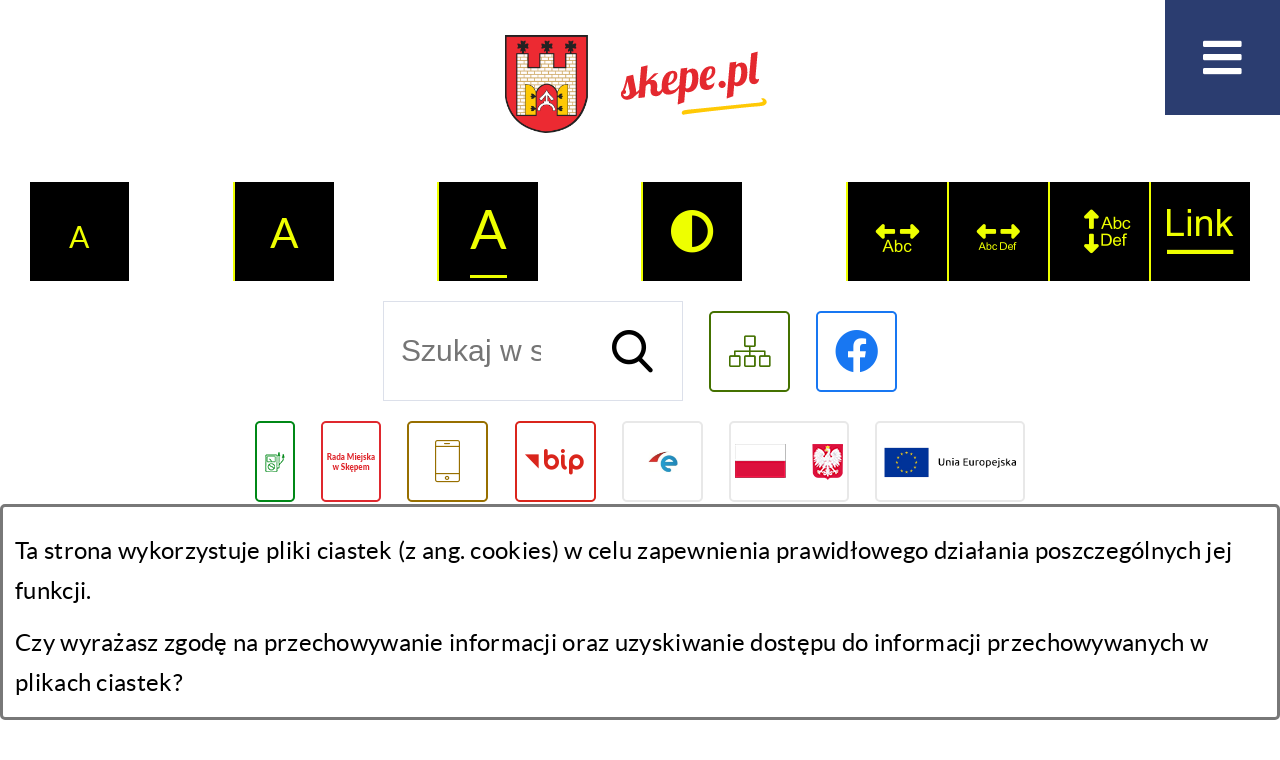

--- FILE ---
content_type: text/html; charset=utf-8
request_url: https://www.skepe.pl/54,bagrowski-pawel?fontsize=bigger
body_size: 29952
content:
<!DOCTYPE html>
<HTML LANG="pl" DIR="ltr">
<HEAD>
<BASE href="https://www.skepe.pl/">
<META HTTP-EQUIV="content-type" CONTENT="text/html; charset=utf-8">
<META NAME="description" CONTENT="Oficjalna strona Miasta i Gminy Skępe">
<META NAME="keywords" CONTENT="Skępe, miasto, gmina">
<META NAME="robots" CONTENT="index,follow,archive">
<META NAME="author" CONTENT="Miasto i Gmina Skępe">
<META NAME="generator" CONTENT="netadmin v7.30 | extranet internet creator | www.extranet.pl">
<META NAME="viewport" CONTENT="width=device-width, initial-scale=1">
<TITLE>Bagrowski Paweł | Miasto i Gmina Skępe</TITLE>
<LINK REL="manifest" HREF="https://www.skepe.pl/manifest.webmanifest">
<LINK REL="stylesheet" HREF="css,css/system_default.css" MEDIA="all" TYPE="text/css" INTEGRITY="sha256-iBslWiD6wxkSD6wNqIghnvmnpReI3TnmYRXQJrUfVx0=" CROSSORIGIN="anonymous">
<LINK REL="stylesheet" HREF="css,css/print.css" MEDIA="print" TYPE="text/css" INTEGRITY="sha256-Qlz0DVdb8K1GlbtsuapZOdSeQ+7IYY8ELlghlHFDH8w=" CROSSORIGIN="anonymous">
<LINK REL="stylesheet" HREF="https://www.skepe.pl/css,skory/default/style.css" MEDIA="all" TYPE="text/css">
<LINK REL="icon" HREF="https://www.skepe.pl/favicon.ico" TYPE="image/x-icon">
<LINK REL="search" HREF="https://www.skepe.pl/redir,opensearch?jezyk=1" TYPE="application/opensearchdescription+xml">
<LINK REL="home" HREF="https://www.skepe.pl/">
<LINK REL="stylesheet" HREF="css,js/fancybox3/jquery.fancybox.min.css" MEDIA="all" TYPE="text/css" INTEGRITY="sha256-Vzbj7sDDS/woiFS3uNKo8eIuni59rjyNGtXfstRzStA=" CROSSORIGIN="anonymous">
<LINK REL="stylesheet" HREF="css,js/datatables/jquery.datatables.css" MEDIA="all" TYPE="text/css" INTEGRITY="sha256-90V8cQ4Gt3dRcOuzBnGc0ptVAAkaZ8f927XF40sbMbA=" CROSSORIGIN="anonymous">
<LINK REL="stylesheet" HREF="css,js/bootstrap-datetimepicker/bootstrap-datetimepicker.css" MEDIA="all" TYPE="text/css" INTEGRITY="sha256-BN3xkkUFZ6aN6GI2rfwo9QnkBljHohaWaA4rAfyiU8k=" CROSSORIGIN="anonymous">
<LINK REL="stylesheet" HREF="css,webfonts/system-font/css/system-icons.css" MEDIA="all" TYPE="text/css" INTEGRITY="sha256-k6tC61qLyGp4U7JO67Yn6ETh0f1sHJP4P7ZynCl5x88=" CROSSORIGIN="anonymous">
<LINK REL="stylesheet" HREF="css,webfonts/system-font/css/system-icons-codes.css" MEDIA="all" TYPE="text/css" INTEGRITY="sha256-l5SylbTnc/8xFKz3vgTmbUzNEGLTerC/CcyK4Q27Ow8=" CROSSORIGIN="anonymous">
<LINK REL="stylesheet" HREF="css,webfonts/system-filetypes/css/style.css" MEDIA="all" TYPE="text/css" INTEGRITY="sha256-SLQmC9y3RqHCRRMqS7Jp5stGydJiNOnhiF5IF1IqFkM=" CROSSORIGIN="anonymous">
<LINK REL="image_src" HREF="https://www.skepe.pl/jpg,skory/site_thumb.jpg">
<LINK REL="stylesheet" HREF="css,skory/js/malihu-custom-scrollbar/jquery.mCustomScrollbar-STRICT.css" MEDIA="screen" TYPE="text/css">
<SCRIPT SRC="redir,load_javascripts" INTEGRITY="sha256-WnOEgZ0kiiNKTaRj81IubASUkp74XYAOjPxt8m5LIzM=" CROSSORIGIN="anonymous"></SCRIPT>
<SCRIPT SRC="js,skory/js/enquire.min.js"></SCRIPT>
<SCRIPT SRC="js,skory/js/focus-visible/focus-visible.js"></SCRIPT>
<SCRIPT SRC="js,skory/js/malihu-custom-scrollbar/jquery.mousewheel.min.js"></SCRIPT>
<SCRIPT SRC="js,skory/js/malihu-custom-scrollbar/jquery.mCustomScrollbar.min.js"></SCRIPT>
<SCRIPT SRC="js,skory/js/menu.js"></SCRIPT>
<SCRIPT SRC="js,skory/js/jquery.carouFredSel-6.2.1-packed.js"></SCRIPT>
<SCRIPT SRC="js,skory/js/jquery.touchSwipe.min.js"></SCRIPT>
<SCRIPT SRC="js,skory/js/CarouFredselCustom.js"></SCRIPT>
<SCRIPT SRC="js,skory/js/jquery.OpenHideBox.js"></SCRIPT>
<SCRIPT><!--//--><![CDATA[//><!--
function dataTablesInit(selector){
	var counter=0;
	var objectsTable=new Array;
	$(selector).each(function(){
		var isSort = $(this).is('.sortuj,.sortable');
		var isSzukaj = $(this).hasClass('szukaj');
		var isWszystko = $(this).hasClass('wszystko');
		var isNieInfo = $(this).hasClass('nieinfo'); // działa jedynie na wykazach stronicowanych
		if ($('thead th.sortasc, thead th.sortdesc', this).length==0) {
			_order=[];
		} else {
			_order=[
				[
					($('thead th.sortasc, thead th.sortdesc', this).index()),
					(($('thead th.sortdesc', this).length==0) ? 'asc' : 'desc')
				]
			];
		}
		objRef=$(this).DataTable({
			'oLanguage': {
				'sUrl': './js/datatables/lang/1.txt'
			},
			'responsive': true,
			'bSortClasses': false,
			'bPaginate': !isWszystko,
			'iDisplayLength': isWszystko ? -1 : 25,
			'bInfo': (!isWszystko && !isNieInfo),
			'bFilter': isSzukaj,
			'sDom': 'Rlfrtip',
			'bSort': isSort,
			'order': _order,
			'stateSave': true,
			'fnDrawCallback': function(oSettings, json) {
				// wyłączenie sortowania/wyszukiwania dla kolumn <th> z klasą nosort/nosearch
				$(this).find('thead th').each( function (key, value) {
					if ($(this).hasClass('nosort')) {
						oSettings.aoColumns[key].bSortable=false;
						$(this).removeClass(oSettings.oClasses.sSortAsc+' '+oSettings.oClasses.sSortDesc+' '+oSettings.aoColumns[key].sSortingClass);
						$(this).addClass( oSettings.oClasses.sSortableNone );
					}
					if ($(this).hasClass('nosearch')) {
						oSettings.aoColumns[key].bSearchable=false;
					}
				} );
			}
		});
		objectsTable[counter]=objRef;
		counter++;
	});
	return objectsTable;
}
function UserConsentShow() {
			$.fancybox.close();
			$.fancybox.open({
				src: '#user_consentBox',
				type: 'inline'
			});
		}
function UserConsentClose() {
			$.fancybox.close();
		}
function ScrollToId(id) { $('html,body').animate({scrollTop:$(id).offset().top}, 500); }
window.onload = function(e) { 
$('.scroll').on('click', function(event){ event.preventDefault(); ScrollToId(this.hash); });
 }
//--><!]]></SCRIPT>
<STYLE><!--/*--><![CDATA[/*><!--*/
html,body,select,input,textarea,button { font-size: 30px; }
.lnks-container .list-item:nth-child(9n-8)  .item { color: #2B3D70; }
.lnks-container .list-item:nth-child(9n-8)  .item .icon { border-bottom-color: #2B3D70; }
.lnks-container .list-item:nth-child(9n-8)  .item:hover .icon, .lnks-container .list-item:nth-child(9n-8)  .item:focus .icon , .lnks-container .list-item:nth-child(9n-8)  .item.active .icon { background-color: #2B3D70; border-color: #2B3D70; color: #fff; }
.lnks-container .list-item:nth-child(9n-8)  .item.active .hover, .lnks-container .list-item:nth-child(1) .item:hover .hover, .lnks-container .list-item:nth-child(1) .item:focus .hover { background-color: #2B3D70; }
.lnks-container .list-item:nth-child(9n-7)  .item { color: #1A2140; }
.lnks-container .list-item:nth-child(9n-7)  .item .icon { border-bottom-color: #1A2140; }
.lnks-container .list-item:nth-child(9n-7)  .item:hover .icon, .lnks-container .list-item:nth-child(9n-7)  .item:focus .icon , .lnks-container .list-item:nth-child(9n-7)  .item.active .icon { background-color: #1A2140; border-color: #1A2140; color: #fff; }
.lnks-container .list-item:nth-child(9n-7)  .item.active .hover, .lnks-container .list-item:nth-child(2) .item:hover .hover, .lnks-container .list-item:nth-child(2) .item:focus .hover { background-color: #1A2140; }
.lnks-container .list-item:nth-child(9n-6)  .item { color: #2B3D70; }
.lnks-container .list-item:nth-child(9n-6)  .item .icon { border-bottom-color: #2B3D70; }
.lnks-container .list-item:nth-child(9n-6)  .item:hover .icon, .lnks-container .list-item:nth-child(9n-6)  .item:focus .icon , .lnks-container .list-item:nth-child(9n-6)  .item.active .icon { background-color: #2B3D70; border-color: #2B3D70; color: #fff; }
.lnks-container .list-item:nth-child(9n-6)  .item.active .hover, .lnks-container .list-item:nth-child(3) .item:hover .hover, .lnks-container .list-item:nth-child(3) .item:focus .hover { background-color: #2B3D70; }
.lnks-container .list-item:nth-child(9n-5)  .item { color: #1A2140; }
.lnks-container .list-item:nth-child(9n-5)  .item .icon { border-bottom-color: #1A2140; }
.lnks-container .list-item:nth-child(9n-5)  .item:hover .icon, .lnks-container .list-item:nth-child(9n-5)  .item:focus .icon , .lnks-container .list-item:nth-child(9n-5)  .item.active .icon { background-color: #1A2140; border-color: #1A2140; color: #fff; }
.lnks-container .list-item:nth-child(9n-5)  .item.active .hover, .lnks-container .list-item:nth-child(4) .item:hover .hover, .lnks-container .list-item:nth-child(4) .item:focus .hover { background-color: #1A2140; }
.lnks-container .list-item:nth-child(9n-4)  .item { color: #2B3D70; }
.lnks-container .list-item:nth-child(9n-4)  .item .icon { border-bottom-color: #2B3D70; }
.lnks-container .list-item:nth-child(9n-4)  .item:hover .icon, .lnks-container .list-item:nth-child(9n-4)  .item:focus .icon , .lnks-container .list-item:nth-child(9n-4)  .item.active .icon { background-color: #2B3D70; border-color: #2B3D70; color: #fff; }
.lnks-container .list-item:nth-child(9n-4)  .item.active .hover, .lnks-container .list-item:nth-child(5) .item:hover .hover, .lnks-container .list-item:nth-child(5) .item:focus .hover { background-color: #2B3D70; }
.lnks-container .list-item:nth-child(9n-3)  .item { color: #1A2140; }
.lnks-container .list-item:nth-child(9n-3)  .item .icon { border-bottom-color: #1A2140; }
.lnks-container .list-item:nth-child(9n-3)  .item:hover .icon, .lnks-container .list-item:nth-child(9n-3)  .item:focus .icon , .lnks-container .list-item:nth-child(9n-3)  .item.active .icon { background-color: #1A2140; border-color: #1A2140; color: #fff; }
.lnks-container .list-item:nth-child(9n-3)  .item.active .hover, .lnks-container .list-item:nth-child(6) .item:hover .hover, .lnks-container .list-item:nth-child(6) .item:focus .hover { background-color: #1A2140; }
.lnks-container .list-item:nth-child(9n-2)  .item { color: #2B3D70; }
.lnks-container .list-item:nth-child(9n-2)  .item .icon { border-bottom-color: #2B3D70; }
.lnks-container .list-item:nth-child(9n-2)  .item:hover .icon, .lnks-container .list-item:nth-child(9n-2)  .item:focus .icon , .lnks-container .list-item:nth-child(9n-2)  .item.active .icon { background-color: #2B3D70; border-color: #2B3D70; color: #fff; }
.lnks-container .list-item:nth-child(9n-2)  .item.active .hover, .lnks-container .list-item:nth-child(7) .item:hover .hover, .lnks-container .list-item:nth-child(7) .item:focus .hover { background-color: #2B3D70; }
.lnks-container .list-item:nth-child(9n-1)  .item { color: #1A2140; }
.lnks-container .list-item:nth-child(9n-1)  .item .icon { border-bottom-color: #1A2140; }
.lnks-container .list-item:nth-child(9n-1)  .item:hover .icon, .lnks-container .list-item:nth-child(9n-1)  .item:focus .icon , .lnks-container .list-item:nth-child(9n-1)  .item.active .icon { background-color: #1A2140; border-color: #1A2140; color: #fff; }
.lnks-container .list-item:nth-child(9n-1)  .item.active .hover, .lnks-container .list-item:nth-child(8) .item:hover .hover, .lnks-container .list-item:nth-child(8) .item:focus .hover { background-color: #1A2140; }
.lnks-container .list-item:nth-child(9n-0)  .item { color: #2B3D70; }
.lnks-container .list-item:nth-child(9n-0)  .item .icon { border-bottom-color: #2B3D70; }
.lnks-container .list-item:nth-child(9n-0)  .item:hover .icon, .lnks-container .list-item:nth-child(9n-0)  .item:focus .icon , .lnks-container .list-item:nth-child(9n-0)  .item.active .icon { background-color: #2B3D70; border-color: #2B3D70; color: #fff; }
.lnks-container .list-item:nth-child(9n-0)  .item.active .hover, .lnks-container .list-item:nth-child(9) .item:hover .hover, .lnks-container .list-item:nth-child(9) .item:focus .hover { background-color: #2B3D70; }
.predef, .strona_newsowa_naglowek { color: #2B3D70; }
.history-back:hover, .article__link:hover .article__read-more { color: #fff; background-color: #2B3D70; }
.menu-rwd__btn-toggle { background-color: #2B3D70; border-color: #2B3D70; }
.banners-top .carousel__pagination-item.selected .carousel__pagination-btn { background-color: #2B3D70; }
.banners-top .btn__toggle-play { color: #2B3D70; }
.menu__item:nth-child(5n-4)  .menu__link { background-color: #1A2140; }
.menu__item:nth-child(5n-4)  > .menu__sub-list { background-color: #1A2140; }
.menu__item:nth-child(5n-3)  .menu__link { background-color: #2B3D70; }
.menu__item:nth-child(5n-3)  > .menu__sub-list { background-color: #2B3D70; }
.menu__item:nth-child(5n-2)  .menu__link { background-color: #1A2140; }
.menu__item:nth-child(5n-2)  > .menu__sub-list { background-color: #1A2140; }
.menu__item:nth-child(5n-1)  .menu__link { background-color: #2B3D70; }
.menu__item:nth-child(5n-1)  > .menu__sub-list { background-color: #2B3D70; }
.menu__item:nth-child(5n-0)  .menu__link { background-color: #1A2140; }
.menu__item:nth-child(5n-0)  > .menu__sub-list { background-color: #1A2140; }
.breadcrumb__item .last, .breadcrumb__item:not(:last-child)::after, .breadcrumb__link:hover { color: #2B3D70; }
#PageContent a { color: #2B3D70; }
.menu-left__sub-list-btn, .menu-left__link, .menu-left__sub-link, a.menu-left--current, .menu-left--current + .menu-left__sub-list-btn { color: #2B3D70; }
.menu-left__link:hover, .menu-left__sub-link:hover { background-color: #2B3D70; }
a.menu-left--current { border-bottom-color: #2B3D70; }
.komunikaty__item a:hover, .komunikaty__all-btn { background-color: #2B3D70; }
#banners-inne-linki .carousel__nav-btn, #banners-inne-linki .btn__toggle-play { background-color: #fff; color: #2B3D70; border-color: #2B3D70; }
#banners-inne-linki .carousel__nav-btn:hover, #banners-inne-linki .btn__toggle-play:hover { color: #fff; background-color: #2B3D70; }
#banners-inne-linki .banners__item a .icon { color: #2B3D70; }
#banners-inne-linki .banners__item a:hover, #banners-inne-linki .banners__item a:focus { background-color: #2B3D70; }
.contact-info.contact-info--active .section__btn .btn__link, .contact-info.contact-info--active .section__inner { background-color: #2B3D70; }
.contact_info__link:hover .contact-info__icon { color: #2B3D70; }
.btn-top { background-color: #2B3D70; border-color: #2B3D70; }
/*]]>*/--></STYLE>
</HEAD>
<BODY class="user_info user_consent subpage fontsize_bigger">
<section id="user_infoBox" role="alert"><div class="user_infoBox_overlay"></div><form id="user_info_form" action="https://www.skepe.pl/54,bagrowski-pawel?fontsize=bigger" method="post"><div><input type="hidden" name="_user_consent_fp" value="93cc46"></div><div class="user_infoBox_dialog"><div class="user_infoBox_content"><div class="user_infoBox_header"></div><div class="user_infoBox_content_text"><p>Ta strona wykorzystuje pliki ciastek (z ang. cookies) w celu zapewnienia prawidłowego działania poszczególnych jej funkcji.</p>
<p>Czy wyrażasz zgodę na przechowywanie informacji oraz uzyskiwanie dostępu do informacji przechowywanych w plikach ciastek?</p></div><div class="user_infoBox_content_buttons"><span id="user_info_show_profile_buttonBox"><button type="button" class="user_info_button" id="user_info_show_profile_button" aria-controls="user_consentBox">Wyświetl zgody</button></span><span id="user_info_accept_buttonBox"><button type="submit" name="_user_consent_all_accept" value="1" class="user_info_button user_info_accept_button" id="user_info_accept_button">Akceptuję</button></span><span id="user_info_closeBox"><button type="button" class="user_info_button user_info_close_button" id="user_info_close">Zamknij</button></span></div></div></div></form></section><section id="user_consentBox" class="system_hide" role="dialog" aria-modal="true" aria-labelledby="user_consentBox_header" aria-describedby="user_consentBox_content_text"><form action="https://www.skepe.pl/54,bagrowski-pawel?fontsize=bigger" method="post" id="user_consent_form"><div><input type="hidden" name="_user_consent_fp" value="93cc46"></div><h2 class="user_consentBox_header" id="user_consentBox_header">Ustawienia zgód</h2><div class="user_consentBox_content"><div class="user_consentBox_content_text" id="user_consentBox_content_text"></div><div class="user_consentBox_content_consent"><div class="user_consent_item"><p class="user_consent_item_name">Pliki ciastek (z ang. cookies) niezbędne do świadczenia usług drogą elektroniczną</p><p class="user_consent_item_opis">Niezbędne pliki ciastek (z ang. cookies) umożliwiają korzystanie z podstawowych funkcji strony internetowej - bez nich nie byłoby możliwe prawidłowe korzystanie z niniejszej strony internetowej.</p><p class="user_consent_item_opis_dodatkowy"><a href="#_user_consent_system_more" class="user_consent_item_opis_dodatkowy_link" role="button" aria-controls="_user_consent_system_more" aria-haspopup="false" aria-expanded="false" data-expanded-true="schowaj wykaz wykorzystywanych ciasteczek" data-expanded-false="wyświetl wykaz wykorzystywanych ciasteczek"><span>wyświetl wykaz wykorzystywanych ciasteczek</span> <span class="system-icon system-icon-down-open"><!--//--></span></a></p><div id="_user_consent_system_more" class="system_hide user_consent_item_opis_dodatkowy_content"><table class="tabela wszystko" style="border-collapse: collapse; border-width: 1px; border-style: solid; width: 100%; border-spacing: 1px;"><caption><strong>Wykaz wykorzystywanych ciastek</strong></caption>
<thead>
<tr>
<th style="border-width: 1px; padding: 5px; width: 8.46033%;" scope="col">Nazwa ciastka</th>
<th style="border-width: 1px; padding: 5px; width: 10.0368%;" scope="col">Dostawca / domena</th>
<th style="border-width: 1px; padding: 5px; width: 8.67052%;" scope="col">Okres przechowywania</th>
<th style="border-width: 1px; padding: 5px; width: 72.8324%;" scope="col">Opis ciastka</th>
</tr>
</thead>
<tbody>
<tr>
<td style="border-width: 1px; padding: 5px; width: 8.46033%;">_nsid</td>
<td style="border-width: 1px; padding: 5px; width: 10.0368%;">serwer hostingowy / bieżąca domena</td>
<td style="border-width: 1px; padding: 5px; width: 8.67052%;">1 dzień</td>
<td style="border-width: 1px; padding: 5px; width: 72.8324%;">Ciastko generowane przez mechanizm CMS na potrzeby obsługi mechanizmu zabezpieczania przed wywołaniami strony przez np. boty rozsyłające spam.</td>
</tr>
<tr>
<td style="border-width: 1px; padding: 5px; width: 8.46033%;">_cp</td>
<td style="border-width: 1px; padding: 5px; width: 10.0368%;">serwer hostingowy / bieżąca domena</td>
<td style="border-width: 1px; padding: 5px; width: 8.67052%;">365 dni</td>
<td style="border-width: 1px; padding: 5px; width: 72.8324%;">Ciastko zapisywane przez mechanizm CMS na potrzeby obsługi wyrażanych zgód przez użytkownika.</td>
</tr>
<tr>
<td style="border-width: 1px; padding: 5px; width: 8.46033%;">PHPSESSID</td>
<td style="border-width: 1px; padding: 5px; width: 10.0368%;">serwer hostingowy / bieżąca domena</td>
<td style="border-width: 1px; padding: 5px; width: 8.67052%;">sesja</td>
<td style="border-width: 1px; padding: 5px; width: 72.8324%;">Ciastko generowane przez aplikacje oparte na języku PHP (identyfikator ogólnego przeznaczenia używany do obsługi zmiennych sesji użytkownika). Zwykle wartość to liczba generowana losowo, sposób jej użycia może być specyficzny dla witryny, ale dobrym przykładem jest utrzymywanie statusu zalogowanego użytkownika między stronami.</td>
</tr>
<tr>
<td style="border-width: 1px; padding: 5px; width: 8.46033%;">fontsize</td>
<td style="border-width: 1px; padding: 5px; width: 10.0368%;">serwer hostingowy / bieżąca domena</td>
<td style="border-width: 1px; padding: 5px; width: 8.67052%;">30 dni</td>
<td style="border-width: 1px; padding: 5px; width: 72.8324%;">Ciastko generowane przez mechanizm CMS na potrzeby obsługi wielkości wyświetlanej czcionki.</td>
</tr>
<tr>
<td style="border-width: 1px; padding: 5px; width: 8.46033%;">jezyk_www</td>
<td style="border-width: 1px; padding: 5px; width: 10.0368%;">serwer hostingowy / bieżąca domena</td>
<td style="border-width: 1px; padding: 5px; width: 8.67052%;">sesja</td>
<td style="border-width: 1px; padding: 5px; width: 72.8324%;">Ciastko generowane przez mechanizm CMS na potrzeby obsługi wersji językowej strony.</td>
</tr>
<tr>
<td style="border-width: 1px; padding: 5px; width: 8.46033%;">licznikX</td>
<td style="border-width: 1px; padding: 5px; width: 10.0368%;">serwer hostingowy / bieżąca domena</td>
<td style="border-width: 1px; padding: 5px; width: 8.67052%;">sesja</td>
<td style="border-width: 1px; padding: 5px; width: 72.8324%;">Ciastko generowane przez mechanizm CMS na potrzeby obsługi podstawowych statystyk odwiedzin strony (zapis X przyjmuje postać liczby).</td>
</tr>
<tr>
<td style="border-width: 1px; padding: 5px; width: 8.46033%;">licznik[X]</td>
<td style="border-width: 1px; padding: 5px; width: 10.0368%;">serwer hostingowy / bieżąca domena</td>
<td style="border-width: 1px; padding: 5px; width: 8.67052%;">15 minut</td>
<td style="border-width: 1px; padding: 5px; width: 72.8324%;">Ciastko generowane przez mechanizm CMS na potrzeby obsługi podstawowych statystyk odwiedzin strony (zapis X przyjmuje postać liczby).</td>
</tr>
<tr>
<td style="border-width: 1px; padding: 5px; width: 8.46033%;">wersja_gui</td>
<td style="border-width: 1px; padding: 5px; width: 10.0368%;">serwer hostingowy / bieżąca domena</td>
<td style="border-width: 1px; padding: 5px; width: 8.67052%;">sesja</td>
<td style="border-width: 1px; padding: 5px; width: 72.8324%;">Ciastko generowane przez mechanizm CMS na potrzeby obsługi wybranej wizualizacji strony.</td>
</tr>
<tr>
<td style="border-width: 1px; padding: 5px; width: 8.46033%;">bnr[X]</td>
<td style="border-width: 1px; padding: 5px; width: 10.0368%;">serwer hostingowy / bieżąca domena</td>
<td style="border-width: 1px; padding: 5px; width: 8.67052%;">od 1 minuty</td>
<td style="border-width: 1px; padding: 5px; width: 72.8324%;">Ciastko generowane przez mechanizm CMS na potrzeby obsługi wyświetlania banerów z ustawionym czasem karencji (zapis X przyjmuje postać liczby).</td>
</tr>
<tr>
<td style="border-width: 1px; padding: 5px; width: 8.46033%;">kalendarium_rok,<br>kalendarium_miesiac</td>
<td style="border-width: 1px; padding: 5px; width: 10.0368%;">serwer hostingowy / bieżąca domena</td>
<td style="border-width: 1px; padding: 5px; width: 8.67052%;">1 dzień</td>
<td style="border-width: 1px; padding: 5px; width: 72.8324%;">Ciastko zapisywane przez mechanizm CMS na potrzeby filtrowania wydarzeń przez użytkownika (moduł kalendarium).</td>
</tr>
<tr>
<td style="border-width: 1px; padding: 5px; width: 8.46033%;">login, haslo</td>
<td style="border-width: 1px; padding: 5px; width: 10.0368%;">serwer hostingowy / bieżąca domena</td>
<td style="border-width: 1px; padding: 5px; width: 8.67052%;">sesja</td>
<td style="border-width: 1px; padding: 5px; width: 72.8324%;">Ciastko generowane przez mechanizm CMS na potrzeby obsługi sesji zalogowanego użytkownika (moduł intranet).</td>
</tr>
<tr>
<td style="border-width: 1px; padding: 5px; width: 8.46033%;">ogloszenia_access</td>
<td style="border-width: 1px; padding: 5px; width: 10.0368%;">serwer hostingowy / bieżąca domena</td>
<td style="border-width: 1px; padding: 5px; width: 8.67052%;">sesja</td>
<td style="border-width: 1px; padding: 5px; width: 72.8324%;">Ciastko generowane przez mechanizm CMS na potrzeby obsługi sesji wywołania ogłoszenia (moduł ogłoszenia).</td>
</tr>
</tbody>
</table></div></div></div></div><div class="user_consentBox_content_buttons"><span id="user_consent_accept_buttonBox"><button type="submit" name="_user_consent_all_accept" value="1" class="user_consent_button user_consent_accept_button" id="user_consent_accept_button">Zgadzam się na wszystko</button></span></div></form></section><!-- netadmin -->
<div class="netadmin" id="netadmin">
	
<!-- SKIP LINKS -->
<div id="shortcut-box" class="shortcut-box">
	<div class="hide_WCAG">
		<h2>Przejście do&nbsp;sekcji: </h2>
	</div>
	<ul class="shortcut-box__list">
	
        <li class="shortcut-box__item">
			<a class="shortcut-box__link shortcut-box__link--homepage" href="./" accesskey="1">Przejdź do&nbsp;strony głównej</a>
		</li>
		
        <li class="shortcut-box__item">
			<a class="shortcut-box__link shortcut-box__link--menu scroll" href="https://www.skepe.pl/54,bagrowski-pawel?fontsize=bigger#menu-rwd" accesskey="2">Przejdź do&nbsp;menu głównego</a>
		</li>
		
        <li class="shortcut-box__item">
			<a class="shortcut-box__link shortcut-box__link--content scroll" href="https://www.skepe.pl/54,bagrowski-pawel?fontsize=bigger#PageContent" accesskey="3">Przejdź do&nbsp;treści strony</a>
		</li>
		
        <li class="shortcut-box__item">
			<a class="shortcut-box__link shortcut-box__link--service-structure" href="https://www.skepe.pl/redir,struktura_serwisu" accesskey="4">Przejdź do&nbsp;mapa serwisu</a>
		</li>
		
        <li class="shortcut-box__item">
			<a class="shortcut-box__link shortcut-box__link--search scroll" href="https://www.skepe.pl/54,bagrowski-pawel?fontsize=bigger#search-form__form" accesskey="5">Przejdź do&nbsp;wyszukiwarki</a>
		</li>
		
        <li class="shortcut-box__item">
			<a class="shortcut-box__link shortcut-box__link--a11y scroll" href="https://www.skepe.pl/54,bagrowski-pawel?fontsize=bigger#a11y" accesskey="6">Przejdź do&nbsp;ułatwienia dostępności</a>
		</li>
		
        <li class="shortcut-box__item">
			<a class="shortcut-box__link shortcut-box__link--contact scroll" href="https://www.skepe.pl/54,bagrowski-pawel?fontsize=bigger#contact-info" accesskey="9">Przejdź do&nbsp;kontaktu</a>
		</li>
		
        <li class="shortcut-box__item">
			<a class="shortcut-box__link shortcut-box__link--wcag" href="2,deklaracja-dostepnosci" accesskey="0">Deklaracja Dostępności</a>
		</li>
		
	</ul>
</div>
    <!-- HEADER -->
<header class="header" id="header">
    <div class="container">
        <!-- NAVBAR-->
<div class="navbar js-navbar" id="navbar">
    <div class="navbar__inner">
        <div class="navbar__item">
            <div class="navbar__item-inner">
                
<!-- LOGO -->
<h1 class="logo">
    <a class="logo__link" href="./" aria-label="Przejdź do&nbsp;strony głównej - UMiG Skępe">
        <span class="logo__row">
            <span class="logo__col">
                <img class="logo__emblem" src="logo,umig-skepe.png" alt="Herb - UMiG Skępe">
                    
            </span>
            <span class="logo__col">
    <span class="logo__text">UMiG Skępe</span>    
            </span>
        </span>
    </a>
</h1>
<!-- END LOGO -->
                </div>
        </div>
        <div class="navbar__item">
            <div class="navbar__item-inner">
                
<!-- ICONS TOP -->
<div class="icons-top" id="icons-top">
    <div class="icons-top__inner">
        <ul class="icons-top__list">
    
        <li class="icons-top__item">
            <section class="icons ">
                <div class="icons__inner">
                    <h2 class="heading hide_WCAG">
                        <span class="heading__icon icon icon-arrow-right-angle"></span>
                        <span class="heading__text">Ułatwienia dostępu</span>
                    </h2>
                    <ul class="icons__list">
        
                        <li class="icons__item">
                            <div class="single-icon">
                
                                <a 
                                    class="single-icon__link single-icon__link--eye single-icon__link--toggle" 
                                    href="#" 
                                    aria-label="Wyświetl ułatwienia dostępu" 
                                    title="Wyświetl ułatwienia dostępu"
                                    data-text-on-hidden="Wyświetl ułatwienia dostępu" data-text-on-visible="Zamknij ułatwienia dostępu"
                                >
                                    <span class="single-icon__icon icon icon-eye" aria-hidden="true"></span>
                                    <span class="single-icon__text">Wyświetl ułatwienia dostępu</span>
                                </a>
                    
                                <div class="single-icon__content">
                        

<div class="a11y" id="a11y">
    <h3 class="heading hide_WCAG">Ułatwienia dostępności</h3>
    <div class="a11y__inner" id="a11y__inner">
        <div class="a11y__content">
            <ul class="ul a11y__list">
                <li class="a11y__item">
                    <a class="a11y__link a11y__link--A" title="normalna wielkość czcionki" href="/54,bagrowski-pawel?&amp;fontsize=normal">
                        <span class="a11y__txt">
                            <span class="netadmin--hide-hc a11y--A">A</span>
                            <span class="hide_WCAG"> domyślna wielkość czcionki</span>
                        </span>
                    </a>
                </li>
                <li class="a11y__item">
                    <a class="a11y__link a11y__link--AA" title="duża wielkość czcionki" href="/54,bagrowski-pawel?&amp;fontsize=big">
                        <span class="a11y__txt">
                            <span class="netadmin--hide-hc a11y--AA">A</span>
                            <span class="hide_WCAG"> większa wielkość czcionki</span>
                        </span>
                    </a>
                </li>
                <li class="a11y__item">
                    <a class="a11y__link a11y__link--AAA active" title="największa wielkość czcionki" href="/54,bagrowski-pawel?&amp;fontsize=bigger">
                        <span class="a11y__txt">
                            <span class="netadmin--hide-hc a11y--AAA">A</span>
                            <span class="hide_WCAG"> największa wielkość czcionki</span>
                        </span>
                    </a>
                </li>
                <li class="a11y__item">
                    <a class="a11y__link a11y__link--HC" href="./skin,hc" title="Wysoki kontrast">
                        <span class="icon icon-contrast"></span>
                        <span class="a11y__txt hide_WCAG">Wysoki kontrast</span>
                    </a>
                </li>
<li class="wcag-other-options a11y__item _option_extend_letter_spacing_switch_on"><a href="/54,bagrowski-pawel?fontsize=bigger&amp;switch_extend_letter_spacing=on" title="przełącznik zmieniający odstęp pomiędzy znakami" class="a11y__link" role="switch" aria-checked="false"><span class="icon icon-extend-letter_spacing-on"><!-- // --></span> <span class="hide_WCAG" role="tooltip">zwiększenie odstępu pomiędzy znakami</span></a></li><li class="wcag-other-options a11y__item _option_extend_word_spacing_switch_on"><a href="/54,bagrowski-pawel?fontsize=bigger&amp;switch_extend_word_spacing=on" title="przełącznik zmieniający odstęp pomiędzy wyrazami" class="a11y__link" role="switch" aria-checked="false"><span class="icon icon-extend-word_spacing-on"><!-- // --></span> <span class="hide_WCAG" role="tooltip">zwiększenie odstępu pomiędzy wyrazami</span></a></li><li class="wcag-other-options a11y__item _option_extend_line_height_switch_on"><a href="/54,bagrowski-pawel?fontsize=bigger&amp;switch_extend_line_height=on" title="przełącznik zmieniający interlinię" class="a11y__link" role="switch" aria-checked="false"><span class="icon icon-extend-line_height-on"><!-- // --></span> <span class="hide_WCAG" role="tooltip">zwiększenie interlinii</span></a></li><li class="wcag-other-options a11y__item _option_underline_link_switch_on"><a href="/54,bagrowski-pawel?fontsize=bigger&amp;switch_underline_link=on" title="przełącznik zmieniający wyświetlanie linków" class="a11y__link" role="switch" aria-checked="false"><span class="icon icon-underline-link-on"><!-- // --></span> <span class="hide_WCAG" role="tooltip">wymuszenie podkreślenia linków</span></a></li>            </ul>
        </div>
    </div>
</div>
                                </div>
                        
                            </div>
                        </li>
            
                    </ul>
                </div>
            </section>
        </li>
        
        <li class="icons-top__item">
            <section class="icons ">
                <div class="icons__inner">
                    <h2 class="heading hide_WCAG">
                        <span class="heading__icon icon icon-arrow-right-angle"></span>
                        <span class="heading__text">Wyszukiwarka</span>
                    </h2>
                    <ul class="icons__list">
        
                        <li class="icons__item">
                            <div class="single-icon">
                
                                <a 
                                    class="single-icon__link single-icon__link--search single-icon__link--toggle" 
                                    href="#" 
                                    aria-label="Wyświetl wyszukiwarkę" 
                                    title="Wyświetl wyszukiwarkę"
                                    data-text-on-hidden="Wyświetl wyszukiwarkę" data-text-on-visible="Zamknij wyszukiwarkę"
                                >
                                    <span class="single-icon__icon icon icon-search" aria-hidden="true"></span>
                                    <span class="single-icon__text">Wyświetl wyszukiwarkę</span>
                                </a>
                    
                                <div class="single-icon__content">
                        <form method="get" class="search-form__form" id="search-form__form" action="redir,szukaj?jezyk=1">
	<div><input type="hidden" name="szukaj_wyniki" value="1"></div>
	<div><input type="hidden" name="_session_antiCSRF" value="627ef221db99f51f52025b5b5671533ed47d2a08831fd76a62d3ace592e78ee752d2ef"></div>    <fieldset class="search-form__fieldset">
        <legend class="search-form__legend hide_WCAG">Wyszukiwarka :</legend>
        <div class="search-form__inner">
            <div class="search-form__field-box">
                <label for="search-form__field--input" class="search-form__label hide_WCAG">Wyszukaj</label>
                <input id="search-form__field--input" class="search-form__field search-form__field--input" type="search" name="szukaj" value="" placeholder="Szukaj w&nbsp;serwisie" size="30" required minlength="3">
            </div>
            <div class="search-form__field-box">
                <button id="search-form__submit" class="search-form__field search-form__field--submit" type="submit">
                    <span class="icon icon-search"></span>
                    <span class="search__text hide_WCAG">Szukaj</span>
                </button>
            </div>
        </div>
    </fieldset>
</form>


                                </div>
                        
                            </div>
                        </li>
            
                    </ul>
                </div>
            </section>
        </li>
        
        <li class="icons-top__item">
            <section class="icons ">
                <div class="icons__inner">
                    <h2 class="heading hide_WCAG">
                        <span class="heading__icon icon icon-arrow-right-angle"></span>
                        <span class="heading__text">Mapa serwisu</span>
                    </h2>
                    <ul class="icons__list">
        
                        <li class="icons__item">
                            <div class="single-icon">
                
                                <a 
                                    class="single-icon__link single-icon__link--sitemap" 
                                    href="#" 
                                    aria-label="Wyświetl mapę serwisu" 
                                    title="Wyświetl mapę serwisu"
                                    
                                >
                                    <span class="single-icon__icon icon icon-sitemap" aria-hidden="true"></span>
                                    <span class="single-icon__text">Wyświetl mapę serwisu</span>
                                </a>
                    
                            </div>
                        </li>
            
                    </ul>
                </div>
            </section>
        </li>
        
        <li class="icons-top__item">
            <section class="icons ">
                <div class="icons__inner">
                    <h2 class="heading hide_WCAG">
                        <span class="heading__icon icon icon-arrow-right-angle"></span>
                        <span class="heading__text">Media społecznościowe</span>
                    </h2>
                    <ul class="icons__list">
        
                        <li class="icons__item">
                            <div class="single-icon">
                
                                <a 
                                    class="single-icon__link single-icon__link--facebook" 
                                    href="https://www.facebook.com/Miasto-i-Gmina-Sk%C4%99pe-1511249035766738/" 
                                    aria-label="Przejdź do&nbsp;profilu w&nbsp;serwisie Facebook" 
                                    title="Przejdź do&nbsp;profilu w&nbsp;serwisie Facebook"
                                    
                                >
                                    <span class="single-icon__icon icon icon-facebook" aria-hidden="true"></span>
                                    <span class="single-icon__text">Przejdź do&nbsp;profilu w&nbsp;serwisie Facebook</span>
                                </a>
                    
                            </div>
                        </li>
            
                    </ul>
                </div>
            </section>
        </li>
        
        <li class="icons-top__item">
            <section class="icons ">
                <div class="icons__inner">
                    <h2 class="heading hide_WCAG">
                        <span class="heading__icon icon icon-arrow-right-angle"></span>
                        <span class="heading__text">Ważne linki</span>
                    </h2>
                    <ul class="icons__list">
        
                        <li class="icons__item">
                            <div class="single-icon">
                
                                <a 
                                    class="single-icon__link single-icon__link--jakosc_powietrza" 
                                    href="redir,285" 
                                    aria-label="Przejdź do&nbsp;podstrony związanej z&nbsp;jakością powietrza" 
                                    title="Przejdź do&nbsp;podstrony związanej z&nbsp;jakością powietrza"
                                    
                                >
                                    <span class="single-icon__icon icon icon-jakosc_powietrza" aria-hidden="true"></span>
                                    <span class="single-icon__text">Przejdź do&nbsp;podstrony związanej z&nbsp;jakością powietrza</span>
                                </a>
                    
                            </div>
                        </li>
            
                        <li class="icons__item">
                            <div class="single-icon">
                
                                <a 
                                    class="single-icon__link single-icon__link--rada_miejska" 
                                    href="https://transmisja.esesja.pl/skepemiasto" 
                                    aria-label="Przejdź do&nbsp;strony Rady Miejskiej w&nbsp;Skępem" 
                                    title="Przejdź do&nbsp;strony Rady Miejskiej w&nbsp;Skępem"
                                    
                                >
                                    <span class="single-icon__icon icon icon-rada_miejska" aria-hidden="true"></span>
                                    <span class="single-icon__text">Przejdź do&nbsp;strony Rady Miejskiej w&nbsp;Skępem</span>
                                </a>
                    
                            </div>
                        </li>
            
                        <li class="icons__item">
                            <div class="single-icon">
                
                                <a 
                                    class="single-icon__link single-icon__link--phone" 
                                    href="./sms/" 
                                    aria-label="Przejdź do&nbsp;usługi SMS" 
                                    title="Przejdź do&nbsp;usługi SMS"
                                    
                                >
                                    <span class="single-icon__icon icon icon-phone" aria-hidden="true"></span>
                                    <span class="single-icon__text">Przejdź do&nbsp;usługi SMS</span>
                                </a>
                    
                            </div>
                        </li>
            
                        <li class="icons__item">
                            <div class="single-icon">
                
                                <a 
                                    class="single-icon__link single-icon__link--bip" 
                                    href="http://bip.skepe.pl/" 
                                    aria-label="Przejdź do&nbsp;strony BIP" 
                                    title="Przejdź do&nbsp;strony BIP"
                                    
                                >
                                    <span class="single-icon__icon icon icon-bip" aria-hidden="true"></span>
                                    <span class="single-icon__text">Przejdź do&nbsp;strony BIP</span>
                                </a>
                    
                            </div>
                        </li>
            
                        <li class="icons__item">
                            <div class="single-icon">
                
                                <a 
                                    class="single-icon__link single-icon__link--ePUAP" 
                                    href="https://epuap.gov.pl/" 
                                    aria-label="Przejdź do&nbsp;strony ePUAP" 
                                    title="Przejdź do&nbsp;strony ePUAP"
                                    
                                >
                                    <span class="single-icon__icon icon icon-ePUAP" aria-hidden="true"></span>
                                    <span class="single-icon__text">Przejdź do&nbsp;strony ePUAP</span>
                                </a>
                    
                            </div>
                        </li>
            
                        <li class="icons__item">
                            <div class="single-icon">
                
                                <a 
                                    class="single-icon__link single-icon__link--dofinansowanie_rzadowe" 
                                    href="./rfil/" 
                                    aria-label="Przejdź do&nbsp;strony projektów dofinansowanych ze środków rządowych" 
                                    title="Przejdź do&nbsp;strony projektów dofinansowanych ze środków rządowych"
                                    
                                >
                                    <span class="single-icon__icon icon icon-dofinansowanie_rzadowe" aria-hidden="true"></span>
                                    <span class="single-icon__text">Przejdź do&nbsp;strony projektów dofinansowanych ze środków rządowych</span>
                                </a>
                    
                            </div>
                        </li>
            
                        <li class="icons__item">
                            <div class="single-icon">
                
                                <a 
                                    class="single-icon__link single-icon__link--ue" 
                                    href="./fundusze/" 
                                    aria-label="Przejdź do&nbsp;strony Unii Europejskiej" 
                                    title="Przejdź do&nbsp;strony Unii Europejskiej"
                                    
                                >
                                    <span class="single-icon__icon icon icon-ue" aria-hidden="true"></span>
                                    <span class="single-icon__text">Przejdź do&nbsp;strony Unii Europejskiej</span>
                                </a>
                    
                            </div>
                        </li>
            
                    </ul>
                </div>
            </section>
        </li>
        
        </ul>
    </div>
</div>
<!-- END ICONS TOP -->
                </div>
        </div>
    </div>
    <div class="jump_to_content"><a href="./#main" class="scroll" role="button">Przewiń do&nbsp;treści</a></div>
<!-- MENU RWD -->
<div class="menu-rwd" id="menu-rwd">
    <div class="menu-rwd__inner">
        <div class="menu-rwd__header wai-show">
            <div class="header">
                <h2 class="heading hide_WCAG">
                    <span class="heading__icon icon icon-arrow-right-angle"></span>
                    <span class="heading__text">Menu</span>
                </h2>
            </div>
        </div>
        <div class="menu-rwd__content">
            <div class="menu-rwd__box">
                <div class="menu-rwd__inner">
                    
	<ul class="menu-rwd__list" role="menu">
<li class="menu-rwd__item" role="none presentation"><a class="menu-rwd__link" href="./" role="menuitem"><span>Urząd Miasta i&nbsp;Gminy</span></a>
		<ul class="menu-rwd__sub-list">
<li class="menu-rwd__sub-item" role="none presentation"><a class="menu-rwd__sub-link" href="46,sprawy-urzedowe" role="menuitem"><span class="menu-rwd__sub-link-text">Sprawy urzędowe</span></a>
			<ul class="menu-rwd__sub-list">
<li class="menu-rwd__sub-item" role="none presentation"><a class="menu-rwd__sub-link" href="308,wspolpraca-z-organizacjami-pozarzadowymi" role="menuitem"><span class="menu-rwd__sub-link-text">Współpraca z&nbsp;organizacjami pozarządowymi</span></a></li>


			</ul>

			</li>

<li class="menu-rwd__sub-item" role="none presentation"><a class="menu-rwd__sub-link" href="216,zalatw-sprawe" role="menuitem"><span class="menu-rwd__sub-link-text">Załatw sprawę</span></a>
			<ul class="menu-rwd__sub-list">
<li class="menu-rwd__sub-item" role="none presentation"><a class="menu-rwd__sub-link external_blank" href="218,kontakt-z-pracownikami" role="menuitem"><span class="menu-rwd__sub-link-text">Kontakt z&nbsp;pracownikami</span></a></li>

<li class="menu-rwd__sub-item" role="none presentation"><a class="menu-rwd__sub-link" href="219,procedury-zalatwiania-spraw" role="menuitem"><span class="menu-rwd__sub-link-text">Procedury załatwiania spraw</span></a></li>


			</ul>

			</li>

<li class="menu-rwd__sub-item" role="none presentation"><a class="menu-rwd__sub-link" href="306,numery-alarmowe" role="menuitem"><span class="menu-rwd__sub-link-text">Numery alarmowe</span></a>
			<ul class="menu-rwd__sub-list">
<li class="menu-rwd__sub-item" role="none presentation"><a class="menu-rwd__sub-link" href="307,awarie-zwiazane-z-siecia-wodociagow-i-kanalizacji" role="menuitem"><span class="menu-rwd__sub-link-text">Awarie związane z&nbsp;siecią wodociągów i&nbsp;kanalizacji</span></a></li>


			</ul>

			</li>

<li class="menu-rwd__sub-item" role="none presentation"><a class="menu-rwd__sub-link" href="331,portal-mieszkanca-esesja" role="menuitem"><span class="menu-rwd__sub-link-text">Portal Mieszkańca eSesja</span></a></li>


		</ul>

		</li>

<li class="menu-rwd__item" role="none presentation"><a class="menu-rwd__link" href="329,ostrzeganie-i-alarmowanie" role="menuitem"><span>Ostrzeganie i&nbsp;alarmowanie</span></a>
		<ul class="menu-rwd__sub-list">
<li class="menu-rwd__sub-item" role="none presentation"><a class="menu-rwd__sub-link" href="330,sygnaly-powszechnego-ostrzegania-i-alarmowania-kliknij-aby-sie-zapoznac" role="menuitem"><span class="menu-rwd__sub-link-text">Sygnały powszechnego ostrzegania i&nbsp;alarmowania (kliknij aby się zapoznać)</span></a></li>


		</ul>

		</li>

<li class="menu-rwd__item  menu-rwd__item--on menu-rwd--selected" role="none presentation"><a class="menu-rwd__link menu-rwd__link--active" href="7,historia-kultura-i-czytelnictwo" role="menuitem"><span>Historia, Kultura i&nbsp;Czytelnictwo</span></a>
		<ul class="menu-rwd__sub-list">
<li class="menu-rwd__sub-item" role="none presentation"><a class="menu-rwd__sub-link external_blank" href="181,miejsko-gminny-biblioteka-publiczna-w-skepem" role="menuitem"><span class="menu-rwd__sub-link-text">Miejsko - Gminny Biblioteka Publiczna w&nbsp;Skępem</span></a></li>

<li class="menu-rwd__sub-item" role="none presentation"><a class="menu-rwd__sub-link" href="211,postacie-kultury" role="menuitem"><span class="menu-rwd__sub-link-text">Postacie kultury</span></a>
			<ul class="menu-rwd__sub-list">
<li class="menu-rwd__sub-item" role="none presentation"><a class="menu-rwd__sub-link" href="238,antoni-tezycki" role="menuitem"><span class="menu-rwd__sub-link-text">Antoni Tężycki</span></a></li>

<li class="menu-rwd__sub-item" role="none presentation"><a class="menu-rwd__sub-link" href="239,ewa-szelburg-zarembina" role="menuitem"><span class="menu-rwd__sub-link-text">Ewa Szelburg-Zarembina</span></a></li>

<li class="menu-rwd__sub-item" role="none presentation"><a class="menu-rwd__sub-link" href="240,gustaw-zielinski" role="menuitem"><span class="menu-rwd__sub-link-text">Gustaw Zieliński</span></a></li>

<li class="menu-rwd__sub-item" role="none presentation"><a class="menu-rwd__sub-link" href="241,henryk-czarnecki" role="menuitem"><span class="menu-rwd__sub-link-text">Henryk Czarnecki</span></a></li>

<li class="menu-rwd__sub-item" role="none presentation"><a class="menu-rwd__sub-link" href="242,jakub-milkowski" role="menuitem"><span class="menu-rwd__sub-link-text">Jakub Miłkowski</span></a></li>

<li class="menu-rwd__sub-item" role="none presentation"><a class="menu-rwd__sub-link" href="243,jerzy-kowalski" role="menuitem"><span class="menu-rwd__sub-link-text">Jerzy Kowalski</span></a></li>

<li class="menu-rwd__sub-item" role="none presentation"><a class="menu-rwd__sub-link" href="244,jerzy-pietrkiewicz" role="menuitem"><span class="menu-rwd__sub-link-text">Jerzy Pietrkiewicz</span></a></li>

<li class="menu-rwd__sub-item" role="none presentation"><a class="menu-rwd__sub-link" href="245,jozef-pielaszewski" role="menuitem"><span class="menu-rwd__sub-link-text">Józef Pielaszewski</span></a></li>

<li class="menu-rwd__sub-item" role="none presentation"><a class="menu-rwd__sub-link" href="246,mikolaj-z-buska" role="menuitem"><span class="menu-rwd__sub-link-text">Mikołaj z&nbsp;Buska</span></a></li>

<li class="menu-rwd__sub-item" role="none presentation"><a class="menu-rwd__sub-link" href="247,roman-zasowski" role="menuitem"><span class="menu-rwd__sub-link-text">Roman Zasowski</span></a></li>

<li class="menu-rwd__sub-item" role="none presentation"><a class="menu-rwd__sub-link" href="248,slawomir-ciesielski" role="menuitem"><span class="menu-rwd__sub-link-text">Sławomir Ciesielski</span></a></li>

<li class="menu-rwd__sub-item" role="none presentation"><a class="menu-rwd__sub-link" href="249,zyta-wegner" role="menuitem"><span class="menu-rwd__sub-link-text">Zyta Wegner</span></a></li>

<li class="menu-rwd__sub-item" role="none presentation"><a class="menu-rwd__sub-link" href="250,wladyslaw-z-gielniowa" role="menuitem"><span class="menu-rwd__sub-link-text">Władysław z&nbsp;Gielniowa</span></a></li>

<li class="menu-rwd__sub-item" role="none presentation"><a class="menu-rwd__sub-link" href="251,zofia-ewa-szczesna" role="menuitem"><span class="menu-rwd__sub-link-text">Zofia Ewa Szczęsna</span></a></li>


			</ul>

			</li>

<li class="menu-rwd__sub-item" role="none presentation"><a class="menu-rwd__sub-link" href="182,organizacje-pozarzadowe-i-stowarzyszenia" role="menuitem"><span class="menu-rwd__sub-link-text">Organizacje pozarządowe i&nbsp;Stowarzyszenia</span></a>
			<ul class="menu-rwd__sub-list">
<li class="menu-rwd__sub-item" role="none presentation"><a class="menu-rwd__sub-link" href="183,klub-seniora-koziolek" role="menuitem"><span class="menu-rwd__sub-link-text">Klub Seniora „KOZIOŁEK”</span></a></li>

<li class="menu-rwd__sub-item" role="none presentation"><a class="menu-rwd__sub-link" href="184,kolo-emerytow-rencistow-i-inwalidow" role="menuitem"><span class="menu-rwd__sub-link-text">Koło Emerytów, Rencistów i&nbsp;Inwalidów</span></a></li>

<li class="menu-rwd__sub-item" role="none presentation"><a class="menu-rwd__sub-link" href="185,stowarzyszenie-skepiacy" role="menuitem"><span class="menu-rwd__sub-link-text">Stowarzyszenie „Skępiacy”</span></a></li>

<li class="menu-rwd__sub-item" role="none presentation"><a class="menu-rwd__sub-link" href="186,kolo-aktywnych-kobiet-w-wiosce" role="menuitem"><span class="menu-rwd__sub-link-text">Koło Aktywnych Kobiet w&nbsp;Wiosce</span></a></li>

<li class="menu-rwd__sub-item" role="none presentation"><a class="menu-rwd__sub-link" href="187,kgw-leczanki-w-lakiem" role="menuitem"><span class="menu-rwd__sub-link-text">KGW &quot;Łęczanki&quot; w&nbsp;Łąkiem</span></a></li>

<li class="menu-rwd__sub-item" role="none presentation"><a class="menu-rwd__sub-link" href="189,kgw-w-jozefkowie" role="menuitem"><span class="menu-rwd__sub-link-text">KGW w&nbsp;Józefkowie</span></a></li>

<li class="menu-rwd__sub-item" role="none presentation"><a class="menu-rwd__sub-link" href="190,kgw-w-zuchowie" role="menuitem"><span class="menu-rwd__sub-link-text">KGW w&nbsp;Żuchowie</span></a></li>

<li class="menu-rwd__sub-item" role="none presentation"><a class="menu-rwd__sub-link" href="191,kgw-w-hucie" role="menuitem"><span class="menu-rwd__sub-link-text">KGW w&nbsp;Hucie</span></a></li>

<li class="menu-rwd__sub-item" role="none presentation"><a class="menu-rwd__sub-link" href="192,ochotnicza-straz-pozarna-w-skepem" role="menuitem"><span class="menu-rwd__sub-link-text">Ochotnicza Straż Pożarna w&nbsp;Skępem</span></a></li>

<li class="menu-rwd__sub-item" role="none presentation"><a class="menu-rwd__sub-link" href="193,ochotnicza-straz-pozarna-w-wiosce" role="menuitem"><span class="menu-rwd__sub-link-text">Ochotnicza Straż Pożarna w&nbsp;Wiosce</span></a></li>

<li class="menu-rwd__sub-item" role="none presentation"><a class="menu-rwd__sub-link" href="195,ochotnicza-straz-pozarna-w-wolce" role="menuitem"><span class="menu-rwd__sub-link-text">Ochotnicza Straż Pożarna w&nbsp;Wólce</span></a></li>

<li class="menu-rwd__sub-item" role="none presentation"><a class="menu-rwd__sub-link" href="194,ochotnicza-straz-pozarna-w-lakiem" role="menuitem"><span class="menu-rwd__sub-link-text">Ochotnicza Straż Pożarna w&nbsp;Łąkiem</span></a></li>

<li class="menu-rwd__sub-item" role="none presentation"><a class="menu-rwd__sub-link" href="196,ochotnicza-straz-pozarna-w-jarczewie" role="menuitem"><span class="menu-rwd__sub-link-text">Ochotnicza Straż Pożarna w&nbsp;Jarczewie</span></a></li>

<li class="menu-rwd__sub-item" role="none presentation"><a class="menu-rwd__sub-link" href="197,ochotnicza-straz-pozarna-w-zuchowo" role="menuitem"><span class="menu-rwd__sub-link-text">Ochotnicza Straż Pożarna w&nbsp;Żuchowo</span></a></li>

<li class="menu-rwd__sub-item" role="none presentation"><a class="menu-rwd__sub-link" href="198,ochotnicza-straz-pozarna-w-jozefkowie" role="menuitem"><span class="menu-rwd__sub-link-text">Ochotnicza Straż Pożarna w&nbsp;Józefkowie</span></a></li>

<li class="menu-rwd__sub-item" role="none presentation"><a class="menu-rwd__sub-link" href="199,ochotnicza-straz-pozarna-w-hucie" role="menuitem"><span class="menu-rwd__sub-link-text">Ochotnicza Straż Pożarna w&nbsp;Hucie</span></a></li>

<li class="menu-rwd__sub-item" role="none presentation"><a class="menu-rwd__sub-link" href="200,ochotnicza-straz-pozarna-w-czermnie" role="menuitem"><span class="menu-rwd__sub-link-text">Ochotnicza Straż Pożarna w&nbsp;Czermnie</span></a></li>

<li class="menu-rwd__sub-item" role="none presentation"><a class="menu-rwd__sub-link" href="203,fundacja-dla-zwierzat-tim-troska-i-milosc" role="menuitem"><span class="menu-rwd__sub-link-text">Fundacja dla zwierząt &quot;TIM - TROSKA I&nbsp;MIŁOŚĆ&quot;</span></a></li>

<li class="menu-rwd__sub-item" role="none presentation"><a class="menu-rwd__sub-link" href="204,stowarzyszenie-ekologiczno-wedkarskie-okon-w-skepem" role="menuitem"><span class="menu-rwd__sub-link-text">Stowarzyszenie Ekologiczno-Wędkarskie ,,OKOŃ&quot; w&nbsp;Skępem</span></a></li>

<li class="menu-rwd__sub-item" role="none presentation"><a class="menu-rwd__sub-link" href="212,fundacja-pomocna-dlon-jarczewo" role="menuitem"><span class="menu-rwd__sub-link-text">Fundacja &quot;POMOCNA DŁOŃ&quot; Jarczewo</span></a></li>

<li class="menu-rwd__sub-item" role="none presentation"><a class="menu-rwd__sub-link" href="282,stowarzyszenie-grupa-historyczno-poszukiwawcza-gustaw" role="menuitem"><span class="menu-rwd__sub-link-text">Stowarzyszenie Grupa Historyczno - Poszukiwawcza GUSTAW</span></a></li>


			</ul>

			</li>

<li class="menu-rwd__sub-item" role="none presentation"><a class="menu-rwd__sub-link" href="314,miejsko-gminny-osrodek-kultury-w-skepem" role="menuitem"><span class="menu-rwd__sub-link-text">Miejsko - Gminny Ośrodek Kultury w&nbsp;Skępem</span></a>
			<ul class="menu-rwd__sub-list">
<li class="menu-rwd__sub-item" role="none presentation"><a class="menu-rwd__sub-link" href="180,archiwum-aktualnosci" role="menuitem"><span class="menu-rwd__sub-link-text">Archiwum aktualności</span></a></li>

<li class="menu-rwd__sub-item" role="none presentation"><a class="menu-rwd__sub-link" href="316,biuletyn-informacji-publicznej" role="menuitem"><span class="menu-rwd__sub-link-text">Biuletyn Informacji Publicznej</span></a></li>


			</ul>

			</li>

<li class="menu-rwd__sub-item menu-rwd__sub-item--on menu-rwd--selected" role="none presentation"><a class="menu-rwd__sub-link menu-rwd__sub-link--active" href="6,historia-skepego" role="menuitem"><span class="menu-rwd__sub-link-text">Historia Skępego</span></a>
			<ul class="menu-rwd__sub-list">
<li class="menu-rwd__sub-item menu-rwd__sub-item--on menu-rwd--selected" role="none presentation"><a class="menu-rwd__sub-link menu-rwd__sub-link--active" href="53,postacie-skepego" role="menuitem"><span class="menu-rwd__sub-link-text">Postacie Skępego</span></a>
				<ul class="menu-rwd__sub-list">
<li class="menu-rwd__sub-item menu-rwd__sub-item--on menu-rwd--selected" role="none presentation"><a class="menu-rwd__sub-link menu-rwd__sub-link--active" href="54,bagrowski-pawel" role="menuitem"><span class="menu-rwd__sub-link-text">Bagrowski Paweł</span></a></li>

<li class="menu-rwd__sub-item" role="none presentation"><a class="menu-rwd__sub-link" href="55,bieganski-jan" role="menuitem"><span class="menu-rwd__sub-link-text">Biegański Jan</span></a></li>

<li class="menu-rwd__sub-item" role="none presentation"><a class="menu-rwd__sub-link" href="56,bielawski-wladyslaw" role="menuitem"><span class="menu-rwd__sub-link-text">Bielawski Władysław</span></a></li>

<li class="menu-rwd__sub-item" role="none presentation"><a class="menu-rwd__sub-link" href="68,bienkowski-zdzislaw" role="menuitem"><span class="menu-rwd__sub-link-text">Bieńkowski Zdzisław</span></a></li>

<li class="menu-rwd__sub-item" role="none presentation"><a class="menu-rwd__sub-link" href="69,blachowicz-piotr" role="menuitem"><span class="menu-rwd__sub-link-text">Błachowicz Piotr</span></a></li>

<li class="menu-rwd__sub-item" role="none presentation"><a class="menu-rwd__sub-link" href="70,bojanowski-mieczyslaw" role="menuitem"><span class="menu-rwd__sub-link-text">Bojanowski Mieczysław</span></a></li>

<li class="menu-rwd__sub-item" role="none presentation"><a class="menu-rwd__sub-link" href="71,dydak-andrzej-brat-zakonny" role="menuitem"><span class="menu-rwd__sub-link-text">Dydak Andrzej - brat zakonny</span></a></li>

<li class="menu-rwd__sub-item" role="none presentation"><a class="menu-rwd__sub-link" href="72,brodecki-jan" role="menuitem"><span class="menu-rwd__sub-link-text">Brodecki Jan</span></a></li>

<li class="menu-rwd__sub-item" role="none presentation"><a class="menu-rwd__sub-link" href="73,bruzdowicz-jozef" role="menuitem"><span class="menu-rwd__sub-link-text">Bruzdowicz Józef</span></a></li>

<li class="menu-rwd__sub-item" role="none presentation"><a class="menu-rwd__sub-link" href="74,bylewski-ignacy" role="menuitem"><span class="menu-rwd__sub-link-text">Bylewski Ignacy</span></a></li>

<li class="menu-rwd__sub-item" role="none presentation"><a class="menu-rwd__sub-link" href="75,ciesielski-adam" role="menuitem"><span class="menu-rwd__sub-link-text">Ciesielski Adam</span></a></li>

<li class="menu-rwd__sub-item" role="none presentation"><a class="menu-rwd__sub-link" href="76,czarnecki-henryk" role="menuitem"><span class="menu-rwd__sub-link-text">Czarnecki Henryk</span></a></li>

<li class="menu-rwd__sub-item" role="none presentation"><a class="menu-rwd__sub-link" href="77,drabinski-wladyslaw" role="menuitem"><span class="menu-rwd__sub-link-text">Drabiński Władysław</span></a></li>

<li class="menu-rwd__sub-item" role="none presentation"><a class="menu-rwd__sub-link" href="78,drzewiecki-wladyslaw" role="menuitem"><span class="menu-rwd__sub-link-text">Drzewiecki Władysław</span></a></li>

<li class="menu-rwd__sub-item" role="none presentation"><a class="menu-rwd__sub-link" href="79,dzialynski-michal" role="menuitem"><span class="menu-rwd__sub-link-text">Działyński Michał</span></a></li>

<li class="menu-rwd__sub-item" role="none presentation"><a class="menu-rwd__sub-link" href="80,grabowska-halina" role="menuitem"><span class="menu-rwd__sub-link-text">Grabowska Halina</span></a></li>

<li class="menu-rwd__sub-item" role="none presentation"><a class="menu-rwd__sub-link" href="82,gruetzmacher-henryk-stanislaw" role="menuitem"><span class="menu-rwd__sub-link-text">Gruetzmacher Henryk Stanisław</span></a></li>

<li class="menu-rwd__sub-item" role="none presentation"><a class="menu-rwd__sub-link" href="83,jankowski-czeslaw" role="menuitem"><span class="menu-rwd__sub-link-text">Jankowski Czesław</span></a></li>

<li class="menu-rwd__sub-item" role="none presentation"><a class="menu-rwd__sub-link" href="84,kaczmarek-czeslaw" role="menuitem"><span class="menu-rwd__sub-link-text">Kaczmarek Czesław</span></a></li>

<li class="menu-rwd__sub-item" role="none presentation"><a class="menu-rwd__sub-link" href="85,klubinski-zbigniew" role="menuitem"><span class="menu-rwd__sub-link-text">Klubiński Zbigniew</span></a></li>

<li class="menu-rwd__sub-item" role="none presentation"><a class="menu-rwd__sub-link" href="86,koscielecki-jan" role="menuitem"><span class="menu-rwd__sub-link-text">Kościelecki Jan</span></a></li>

<li class="menu-rwd__sub-item" role="none presentation"><a class="menu-rwd__sub-link" href="87,koscielecki-mikolaj" role="menuitem"><span class="menu-rwd__sub-link-text">Kościelecki Mikołaj</span></a></li>

<li class="menu-rwd__sub-item" role="none presentation"><a class="menu-rwd__sub-link" href="88,koscielecki-mikolaj-ze-skepego" role="menuitem"><span class="menu-rwd__sub-link-text">Kościelecki Mikołaj ze Skępego</span></a></li>

<li class="menu-rwd__sub-item" role="none presentation"><a class="menu-rwd__sub-link" href="89,ksiadz-stanislaw-przetakiewicz" role="menuitem"><span class="menu-rwd__sub-link-text">ksiądz Stanisław Przetakiewicz</span></a></li>

<li class="menu-rwd__sub-item" role="none presentation"><a class="menu-rwd__sub-link" href="90,liszewski-zbigniew" role="menuitem"><span class="menu-rwd__sub-link-text">Liszewski Zbigniew</span></a></li>

<li class="menu-rwd__sub-item" role="none presentation"><a class="menu-rwd__sub-link" href="91,lulinski-czeslaw" role="menuitem"><span class="menu-rwd__sub-link-text">Luliński Czesław</span></a></li>

<li class="menu-rwd__sub-item" role="none presentation"><a class="menu-rwd__sub-link" href="92,lulinski-waclaw" role="menuitem"><span class="menu-rwd__sub-link-text">Luliński Wacław</span></a></li>

<li class="menu-rwd__sub-item" role="none presentation"><a class="menu-rwd__sub-link" href="93,marciniak-adam" role="menuitem"><span class="menu-rwd__sub-link-text">Marciniak Adam</span></a></li>

<li class="menu-rwd__sub-item" role="none presentation"><a class="menu-rwd__sub-link" href="94,markowski-kazimierz" role="menuitem"><span class="menu-rwd__sub-link-text">Markowski Kazimierz</span></a></li>

<li class="menu-rwd__sub-item" role="none presentation"><a class="menu-rwd__sub-link" href="96,malkiewicz-witold" role="menuitem"><span class="menu-rwd__sub-link-text">Małkiewicz Witold</span></a></li>

<li class="menu-rwd__sub-item" role="none presentation"><a class="menu-rwd__sub-link" href="97,mielecki-stanislaw" role="menuitem"><span class="menu-rwd__sub-link-text">Mielecki Stanisław</span></a></li>

<li class="menu-rwd__sub-item" role="none presentation"><a class="menu-rwd__sub-link" href="98,milkowscy" role="menuitem"><span class="menu-rwd__sub-link-text">Miłkowscy</span></a></li>

<li class="menu-rwd__sub-item" role="none presentation"><a class="menu-rwd__sub-link" href="99,mroz-piotr" role="menuitem"><span class="menu-rwd__sub-link-text">Mróz Piotr</span></a></li>

<li class="menu-rwd__sub-item" role="none presentation"><a class="menu-rwd__sub-link" href="100,napiorska-maria" role="menuitem"><span class="menu-rwd__sub-link-text">Napiórska Maria</span></a></li>

<li class="menu-rwd__sub-item" role="none presentation"><a class="menu-rwd__sub-link" href="101,narczewski-lubomir" role="menuitem"><span class="menu-rwd__sub-link-text">Narczewski Lubomir</span></a></li>

<li class="menu-rwd__sub-item" role="none presentation"><a class="menu-rwd__sub-link" href="102,niewiadomy-jozef" role="menuitem"><span class="menu-rwd__sub-link-text">Niewiadomy Józef</span></a></li>

<li class="menu-rwd__sub-item" role="none presentation"><a class="menu-rwd__sub-link" href="103,opolska-stanislawa" role="menuitem"><span class="menu-rwd__sub-link-text">Opolska Stanisława</span></a></li>

<li class="menu-rwd__sub-item" role="none presentation"><a class="menu-rwd__sub-link" href="104,otto-edward" role="menuitem"><span class="menu-rwd__sub-link-text">Otto Edward</span></a></li>

<li class="menu-rwd__sub-item" role="none presentation"><a class="menu-rwd__sub-link" href="105,parowinski-stanislaw" role="menuitem"><span class="menu-rwd__sub-link-text">Parowiński Stanisław</span></a></li>

<li class="menu-rwd__sub-item" role="none presentation"><a class="menu-rwd__sub-link" href="107,petrow-aleksander" role="menuitem"><span class="menu-rwd__sub-link-text">Petrów Aleksander</span></a></li>

<li class="menu-rwd__sub-item" role="none presentation"><a class="menu-rwd__sub-link" href="109,faustyn-piasek" role="menuitem"><span class="menu-rwd__sub-link-text">Faustyn Piasek</span></a></li>

<li class="menu-rwd__sub-item" role="none presentation"><a class="menu-rwd__sub-link" href="112,pielaszewski-jozef" role="menuitem"><span class="menu-rwd__sub-link-text">Pielaszewski Józef</span></a></li>

<li class="menu-rwd__sub-item" role="none presentation"><a class="menu-rwd__sub-link" href="113,przetakiewicz-ignacy" role="menuitem"><span class="menu-rwd__sub-link-text">Przetakiewicz Ignacy</span></a></li>

<li class="menu-rwd__sub-item" role="none presentation"><a class="menu-rwd__sub-link" href="114,przetakiewicz-stanislaw" role="menuitem"><span class="menu-rwd__sub-link-text">Przetakiewicz Stanisław</span></a></li>

<li class="menu-rwd__sub-item" role="none presentation"><a class="menu-rwd__sub-link" href="115,radomski-jan" role="menuitem"><span class="menu-rwd__sub-link-text">Radomski Jan</span></a></li>

<li class="menu-rwd__sub-item" role="none presentation"><a class="menu-rwd__sub-link" href="116,rumianowski-german" role="menuitem"><span class="menu-rwd__sub-link-text">Rumianowski German</span></a></li>

<li class="menu-rwd__sub-item" role="none presentation"><a class="menu-rwd__sub-link" href="121,sobocinska-maria" role="menuitem"><span class="menu-rwd__sub-link-text">Sobocińska Maria</span></a></li>

<li class="menu-rwd__sub-item" role="none presentation"><a class="menu-rwd__sub-link" href="126,sobocinska-stanislawa" role="menuitem"><span class="menu-rwd__sub-link-text">Sobocińska Stanisława</span></a></li>

<li class="menu-rwd__sub-item" role="none presentation"><a class="menu-rwd__sub-link" href="128,sobocinski-franciszek" role="menuitem"><span class="menu-rwd__sub-link-text">Sobociński Franciszek</span></a></li>

<li class="menu-rwd__sub-item" role="none presentation"><a class="menu-rwd__sub-link" href="133,sobocinski-jan" role="menuitem"><span class="menu-rwd__sub-link-text">Sobociński Jan</span></a></li>

<li class="menu-rwd__sub-item" role="none presentation"><a class="menu-rwd__sub-link" href="134,stolarczyk-stanislaw" role="menuitem"><span class="menu-rwd__sub-link-text">Stolarczyk Stanisław</span></a></li>

<li class="menu-rwd__sub-item" role="none presentation"><a class="menu-rwd__sub-link" href="135,syski-aleksander" role="menuitem"><span class="menu-rwd__sub-link-text">Syski Aleksander</span></a></li>

<li class="menu-rwd__sub-item" role="none presentation"><a class="menu-rwd__sub-link" href="136,szeflerowie" role="menuitem"><span class="menu-rwd__sub-link-text">Szeflerowie</span></a></li>

<li class="menu-rwd__sub-item" role="none presentation"><a class="menu-rwd__sub-link" href="137,szelburg-zarembina-ewa" role="menuitem"><span class="menu-rwd__sub-link-text">Szelburg-Zarembina Ewa</span></a></li>

<li class="menu-rwd__sub-item" role="none presentation"><a class="menu-rwd__sub-link" href="138,szulgit-maurycy" role="menuitem"><span class="menu-rwd__sub-link-text">Szulgit Maurycy</span></a></li>

<li class="menu-rwd__sub-item" role="none presentation"><a class="menu-rwd__sub-link" href="139,targanski-jan" role="menuitem"><span class="menu-rwd__sub-link-text">Targański Jan</span></a></li>

<li class="menu-rwd__sub-item" role="none presentation"><a class="menu-rwd__sub-link" href="140,tezycki-antoni" role="menuitem"><span class="menu-rwd__sub-link-text">Tężycki Antoni</span></a></li>

<li class="menu-rwd__sub-item" role="none presentation"><a class="menu-rwd__sub-link" href="141,tezycki-ryszard" role="menuitem"><span class="menu-rwd__sub-link-text">Tężycki Ryszard</span></a></li>

<li class="menu-rwd__sub-item" role="none presentation"><a class="menu-rwd__sub-link" href="142,tezycki-stanislaw" role="menuitem"><span class="menu-rwd__sub-link-text">Tężycki Stanisław</span></a></li>

<li class="menu-rwd__sub-item" role="none presentation"><a class="menu-rwd__sub-link" href="143,tulodziecki-waclaw" role="menuitem"><span class="menu-rwd__sub-link-text">Tułodziecki Wacław</span></a></li>

<li class="menu-rwd__sub-item" role="none presentation"><a class="menu-rwd__sub-link" href="144,twardowski-jan" role="menuitem"><span class="menu-rwd__sub-link-text">Twardowski Jan</span></a></li>

<li class="menu-rwd__sub-item" role="none presentation"><a class="menu-rwd__sub-link" href="145,walewski-jozef" role="menuitem"><span class="menu-rwd__sub-link-text">Walewski Józef</span></a></li>

<li class="menu-rwd__sub-item" role="none presentation"><a class="menu-rwd__sub-link" href="146,winowski-aleksander" role="menuitem"><span class="menu-rwd__sub-link-text">Winowski Aleksander</span></a></li>

<li class="menu-rwd__sub-item" role="none presentation"><a class="menu-rwd__sub-link" href="147,witkowski-stanislaw" role="menuitem"><span class="menu-rwd__sub-link-text">Witkowski Stanisław</span></a></li>

<li class="menu-rwd__sub-item" role="none presentation"><a class="menu-rwd__sub-link" href="148,wodzynski-eugeniusz" role="menuitem"><span class="menu-rwd__sub-link-text">Wodzyński Eugeniusz</span></a></li>

<li class="menu-rwd__sub-item" role="none presentation"><a class="menu-rwd__sub-link" href="149,wodzynski-kazimierz" role="menuitem"><span class="menu-rwd__sub-link-text">Wodzyński Kazimierz</span></a></li>

<li class="menu-rwd__sub-item" role="none presentation"><a class="menu-rwd__sub-link" href="150,wodzynski-marian" role="menuitem"><span class="menu-rwd__sub-link-text">Wodzyński Marian</span></a></li>

<li class="menu-rwd__sub-item" role="none presentation"><a class="menu-rwd__sub-link" href="151,wojciechowski-czeslaw" role="menuitem"><span class="menu-rwd__sub-link-text">Wojciechowski Czesław</span></a></li>

<li class="menu-rwd__sub-item" role="none presentation"><a class="menu-rwd__sub-link" href="152,zboinski-ignacy" role="menuitem"><span class="menu-rwd__sub-link-text">Zboiński Ignacy</span></a></li>

<li class="menu-rwd__sub-item" role="none presentation"><a class="menu-rwd__sub-link" href="153,zielinski-jozef-feliks" role="menuitem"><span class="menu-rwd__sub-link-text">Zieliński Józef Feliks</span></a></li>

<li class="menu-rwd__sub-item" role="none presentation"><a class="menu-rwd__sub-link" href="154,zielinski-gustaw" role="menuitem"><span class="menu-rwd__sub-link-text">Zieliński Gustaw</span></a></li>

<li class="menu-rwd__sub-item" role="none presentation"><a class="menu-rwd__sub-link" href="155,zielinski-konstanty" role="menuitem"><span class="menu-rwd__sub-link-text">Zieliński Konstanty</span></a></li>

<li class="menu-rwd__sub-item" role="none presentation"><a class="menu-rwd__sub-link" href="156,zielinski-stanislaw" role="menuitem"><span class="menu-rwd__sub-link-text">Zieliński Stanisław</span></a></li>

<li class="menu-rwd__sub-item" role="none presentation"><a class="menu-rwd__sub-link" href="157,zielinski-walenty" role="menuitem"><span class="menu-rwd__sub-link-text">Zieliński Walenty</span></a></li>

<li class="menu-rwd__sub-item" role="none presentation"><a class="menu-rwd__sub-link" href="158,zielinski-walenty-herbu-swinka" role="menuitem"><span class="menu-rwd__sub-link-text">Zieliński Walenty (herbu Świnka)</span></a></li>

<li class="menu-rwd__sub-item" role="none presentation"><a class="menu-rwd__sub-link" href="159,zebrowski-walenty" role="menuitem"><span class="menu-rwd__sub-link-text">Żebrowski Walenty</span></a></li>


				</ul>

				</li>

<li class="menu-rwd__sub-item" role="none presentation"><a class="menu-rwd__sub-link" href="60,grodziska" role="menuitem"><span class="menu-rwd__sub-link-text">Grodziska</span></a></li>

<li class="menu-rwd__sub-item" role="none presentation"><a class="menu-rwd__sub-link" href="61,herb" role="menuitem"><span class="menu-rwd__sub-link-text">Herb</span></a></li>

<li class="menu-rwd__sub-item" role="none presentation"><a class="menu-rwd__sub-link" href="67,lokacja-miasta" role="menuitem"><span class="menu-rwd__sub-link-text">Lokacja miasta</span></a></li>

<li class="menu-rwd__sub-item" role="none presentation"><a class="menu-rwd__sub-link" href="263,bibliografia" role="menuitem"><span class="menu-rwd__sub-link-text">Bibliografia</span></a></li>


			</ul>

			</li>


		</ul>

		</li>

<li class="menu-rwd__item" role="none presentation"><a class="menu-rwd__link" href="8,oswiata-i-edukacja" role="menuitem"><span>Oświata i&nbsp;Edukacja</span></a>
		<ul class="menu-rwd__sub-list">
<li class="menu-rwd__sub-item" role="none presentation"><a class="menu-rwd__sub-link" href="166,informacje-oswiatowe" role="menuitem"><span class="menu-rwd__sub-link-text">Informacje oświatowe</span></a></li>

<li class="menu-rwd__sub-item" role="none presentation"><a class="menu-rwd__sub-link" href="174,szkoly-podstawowe" role="menuitem"><span class="menu-rwd__sub-link-text">Szkoły podstawowe</span></a>
			<ul class="menu-rwd__sub-list">
<li class="menu-rwd__sub-item" role="none presentation"><a class="menu-rwd__sub-link" href="160,szkola-podstawowa-im-gustawa-zielinskiego-w-skepem" role="menuitem"><span class="menu-rwd__sub-link-text">Szkoła Podstawowa im. Gustawa Zielińskiego w&nbsp;Skępem</span></a></li>

<li class="menu-rwd__sub-item" role="none presentation"><a class="menu-rwd__sub-link" href="161,szkola-podstawowa-w-czermnie" role="menuitem"><span class="menu-rwd__sub-link-text">Szkoła Podstawowa w&nbsp;Czermnie</span></a></li>

<li class="menu-rwd__sub-item" role="none presentation"><a class="menu-rwd__sub-link" href="162,szkola-podstawowa-im-sejmu-rp-w-wolce" role="menuitem"><span class="menu-rwd__sub-link-text">Szkoła Podstawowa im. Sejmu RP w&nbsp;Wólce</span></a></li>


			</ul>

			</li>

<li class="menu-rwd__sub-item" role="none presentation"><a class="menu-rwd__sub-link" href="175,przedszkola" role="menuitem"><span class="menu-rwd__sub-link-text">Przedszkola</span></a>
			<ul class="menu-rwd__sub-list">
<li class="menu-rwd__sub-item" role="none presentation"><a class="menu-rwd__sub-link" href="163,publiczne-przedszkole-im-ewy-szelburg-zarembiny-w-skepem" role="menuitem"><span class="menu-rwd__sub-link-text">Publiczne Przedszkole im. Ewy Szelburg –Zarembiny w&nbsp;Skępem</span></a></li>

<li class="menu-rwd__sub-item" role="none presentation"><a class="menu-rwd__sub-link" href="164,przedszkole-publiczne-w-wiosce-przedszkole-pod-lipami" role="menuitem"><span class="menu-rwd__sub-link-text">Przedszkole Publiczne w&nbsp;Wiosce „Przedszkole pod lipami”</span></a></li>

<li class="menu-rwd__sub-item" role="none presentation"><a class="menu-rwd__sub-link" href="177,klub-malucha-niepubliczne-przedszkole-w-skepem" role="menuitem"><span class="menu-rwd__sub-link-text">KLUB MALUCHA - niepubliczne przedszkole w&nbsp;Skępem</span></a></li>


			</ul>

			</li>

<li class="menu-rwd__sub-item" role="none presentation"><a class="menu-rwd__sub-link" href="178,inne-placowki" role="menuitem"><span class="menu-rwd__sub-link-text">Inne placówki</span></a>
			<ul class="menu-rwd__sub-list">
<li class="menu-rwd__sub-item" role="none presentation"><a class="menu-rwd__sub-link" href="165,zespol-szkol-im-waleriana-lukasinskiego-w-skepem" role="menuitem"><span class="menu-rwd__sub-link-text">Zespół Szkół im. Waleriana Łukasińskiego w&nbsp;Skępem</span></a></li>


			</ul>

			</li>

<li class="menu-rwd__sub-item" role="none presentation"><a class="menu-rwd__sub-link" href="323,gminny-zlobek-w-wolce" role="menuitem"><span class="menu-rwd__sub-link-text">Gminny Żłobek w&nbsp;Wólce</span></a>
			<ul class="menu-rwd__sub-list">
<li class="menu-rwd__sub-item" role="none presentation"><a class="menu-rwd__sub-link" href="325,galeria-zdjec" role="menuitem"><span class="menu-rwd__sub-link-text">Galeria zdjęć</span></a></li>

<li class="menu-rwd__sub-item" role="none presentation"><a class="menu-rwd__sub-link" href="326,biuletyn-informacji-publicznej" role="menuitem"><span class="menu-rwd__sub-link-text">Biuletyn Informacji Publicznej</span></a></li>


			</ul>

			</li>


		</ul>

		</li>

<li class="menu-rwd__item" role="none presentation"><a class="menu-rwd__link" href="11,sport-i-turystyka" role="menuitem"><span>Sport i&nbsp;Turystyka</span></a>
		<ul class="menu-rwd__sub-list">
<li class="menu-rwd__sub-item" role="none presentation"><a class="menu-rwd__sub-link" href="201,uks-skompensis" role="menuitem"><span class="menu-rwd__sub-link-text">UKS Skompensis</span></a></li>

<li class="menu-rwd__sub-item" role="none presentation"><a class="menu-rwd__sub-link" href="202,orlik" role="menuitem"><span class="menu-rwd__sub-link-text">&quot;ORLIK&quot;</span></a></li>

<li class="menu-rwd__sub-item" role="none presentation"><a class="menu-rwd__sub-link" href="209,dla-turysty" role="menuitem"><span class="menu-rwd__sub-link-text">Dla turysty</span></a>
			<ul class="menu-rwd__sub-list">
<li class="menu-rwd__sub-item" role="none presentation"><a class="menu-rwd__sub-link" href="255,legendy" role="menuitem"><span class="menu-rwd__sub-link-text">Legendy</span></a></li>

<li class="menu-rwd__sub-item" role="none presentation"><a class="menu-rwd__sub-link" href="256,srodowisko" role="menuitem"><span class="menu-rwd__sub-link-text">Środowisko</span></a></li>

<li class="menu-rwd__sub-item" role="none presentation"><a class="menu-rwd__sub-link" href="257,polozenie" role="menuitem"><span class="menu-rwd__sub-link-text">Położenie</span></a></li>

<li class="menu-rwd__sub-item" role="none presentation"><a class="menu-rwd__sub-link" href="258,zabytki" role="menuitem"><span class="menu-rwd__sub-link-text">Zabytki</span></a></li>

<li class="menu-rwd__sub-item" role="none presentation"><a class="menu-rwd__sub-link" href="259,miejsca-pamieci" role="menuitem"><span class="menu-rwd__sub-link-text">Miejsca pamięci</span></a></li>

<li class="menu-rwd__sub-item" role="none presentation"><a class="menu-rwd__sub-link external_blank" href="261,postacie-historyczne" role="menuitem"><span class="menu-rwd__sub-link-text">Postacie historyczne</span></a></li>

<li class="menu-rwd__sub-item" role="none presentation"><a class="menu-rwd__sub-link" href="262,utrata-praw-miejskich" role="menuitem"><span class="menu-rwd__sub-link-text">Utrata praw miejskich</span></a></li>

<li class="menu-rwd__sub-item" role="none presentation"><a class="menu-rwd__sub-link external_blank" href="276,kosciol-pw-milosierdzia-bozego" role="menuitem"><span class="menu-rwd__sub-link-text">Kościół pw. Miłosierdzia Bożego</span></a></li>

<li class="menu-rwd__sub-item" role="none presentation"><a class="menu-rwd__sub-link external_blank" href="277,klasztor-oo-bernardynow" role="menuitem"><span class="menu-rwd__sub-link-text">Klasztor oo. Bernardynów</span></a></li>


			</ul>

			</li>


		</ul>

		</li>

<li class="menu-rwd__item" role="none presentation"><a class="menu-rwd__link external_blank" href="9,pomoc-spoleczna" role="menuitem"><span>Pomoc społeczna</span></a>
		<ul class="menu-rwd__sub-list">
<li class="menu-rwd__sub-item" role="none presentation"><a class="menu-rwd__sub-link external_blank" href="294,miejsko-gminny-osrodek-pomocy-spolecznej-w-skepem" role="menuitem"><span class="menu-rwd__sub-link-text">Miejsko-Gminny Ośrodek Pomocy Społecznej w&nbsp;Skępem</span></a></li>

<li class="menu-rwd__sub-item" role="none presentation"><a class="menu-rwd__sub-link" href="293,klubu-seniora-w-lakiem" role="menuitem"><span class="menu-rwd__sub-link-text">Klubu Seniora w&nbsp;Łąkiem</span></a></li>

<li class="menu-rwd__sub-item" role="none presentation"><a class="menu-rwd__sub-link" href="295,wypozyczalnia-sprzetu-opiekunczego-i-wspomagajacego" role="menuitem"><span class="menu-rwd__sub-link-text">Wypożyczalnia sprzętu opiekuńczego i&nbsp;wspomagającego</span></a></li>

<li class="menu-rwd__sub-item" role="none presentation"><a class="menu-rwd__sub-link" href="310,dzienny-dom-senior-w-lakiem" role="menuitem"><span class="menu-rwd__sub-link-text">Dzienny Dom ,,Senior+ w&nbsp;Łąkiem</span></a></li>


		</ul>

		</li>

<li class="menu-rwd__item" role="none presentation"><a class="menu-rwd__link" href="10,sprawy-inwestycyjne-i-komunalne" role="menuitem"><span>Sprawy inwestycyjne i&nbsp;komunalne</span></a>
		<ul class="menu-rwd__sub-list">
<li class="menu-rwd__sub-item" role="none presentation"><a class="menu-rwd__sub-link" href="171,sprawy-inwestycyjne" role="menuitem"><span class="menu-rwd__sub-link-text">Sprawy inwestycyjne</span></a>
			<ul class="menu-rwd__sub-list">
<li class="menu-rwd__sub-item" role="none presentation"><a class="menu-rwd__sub-link" href="173,wojewodzki-fundusz-ochrony-srodowiska-i-gospodarki-wodnej-w-toruniu" role="menuitem"><span class="menu-rwd__sub-link-text">Wojewódzki Fundusz Ochrony Środowiska i&nbsp;Gospodarki Wodnej w&nbsp;Toruniu</span></a></li>

<li class="menu-rwd__sub-item" role="none presentation"><a class="menu-rwd__sub-link" href="205,fundusz-drog-samorzadowych" role="menuitem"><span class="menu-rwd__sub-link-text">Fundusz Dróg Samorządowych</span></a></li>

<li class="menu-rwd__sub-item" role="none presentation"><a class="menu-rwd__sub-link" href="206,rzadowy-fundusz-inwestycji-lokalnych" role="menuitem"><span class="menu-rwd__sub-link-text">Rządowy Fundusz Inwestycji Lokalnych</span></a></li>

<li class="menu-rwd__sub-item" role="none presentation"><a class="menu-rwd__sub-link" href="207,eea-grants" role="menuitem"><span class="menu-rwd__sub-link-text">eea grants</span></a></li>

<li class="menu-rwd__sub-item" role="none presentation"><a class="menu-rwd__sub-link" href="208,inne-inwestycje" role="menuitem"><span class="menu-rwd__sub-link-text">Inne inwestycje</span></a></li>

<li class="menu-rwd__sub-item" role="none presentation"><a class="menu-rwd__sub-link" href="275,fundusze-zewnetrzne" role="menuitem"><span class="menu-rwd__sub-link-text">Fundusze zewnętrzne</span></a></li>

<li class="menu-rwd__sub-item" role="none presentation"><a class="menu-rwd__sub-link" href="281,dofinansowania-z-budzetu-panstwa-lub-panstwowych-funduszy-celowych" role="menuitem"><span class="menu-rwd__sub-link-text">Dofinansowania z&nbsp;Budżetu Państwa <br>lub Państwowych Funduszy Celowych</span></a></li>


			</ul>

			</li>

<li class="menu-rwd__sub-item" role="none presentation"><a class="menu-rwd__sub-link" href="172,sprawy-komunalne" role="menuitem"><span class="menu-rwd__sub-link-text">Sprawy komunalne</span></a>
			<ul class="menu-rwd__sub-list">
<li class="menu-rwd__sub-item" role="none presentation"><a class="menu-rwd__sub-link" href="266,rejestr-dzialalnosci-regulowanej" role="menuitem"><span class="menu-rwd__sub-link-text">Rejestr Działalności Regulowanej</span></a></li>

<li class="menu-rwd__sub-item" role="none presentation"><a class="menu-rwd__sub-link" href="268,harmonogramy-wywozu-oraz-pszok" role="menuitem"><span class="menu-rwd__sub-link-text">Harmonogramy wywozu oraz PSZOK</span></a></li>


			</ul>

			</li>


		</ul>

		</li>

<li class="menu-rwd__item" role="none presentation"><a class="menu-rwd__link" href="302,program-czyste-powietrze" role="menuitem"><span>Program Czyste Powietrze</span></a></li>

<li class="menu-rwd__item" role="none presentation"><a class="menu-rwd__link" href="319,plan-ogolny-gminy" role="menuitem"><span>Plan ogólny gminy</span></a></li>


	</ul>

	                </div>
            </div>
        </div>
    </div>
</div>
<!-- END MENU RWD -->
</div>
<!-- END NAVBAR-->    </div>
    <div class="container-fluid">
        <!-- HEADER CONTAINER -->
		<div class="hero-image-default"></div>        <!-- END HEADER CONTAINER -->
    </div>
    <div class="container">
        
<div class="lnks-container-wrapper" id="lnks-container-wrapper">
    <section class="lnks-section">
        <div class="lnks-container" id="lnks-container">
            <h2 class="hide_WCAG">Działalność i&nbsp;usługi Urzędu Miasta i&nbsp;Gminy Skępe</h2>
            <div class="wrapperContent">
                <ul class="ul list-lnks clear-after">
                    
                    <li class="list-item">
                        <a class="item item-1 no-active" title="Urząd Miasta i&nbsp;Gminy" href="./5,urzad-miasta-i-gminy">
							<span class="icon icon-government"><!-- //--></span>
                            <span class="item-txt">Urząd Miasta i&nbsp;Gminy</span>
							<span class="hover"><!-- //--></span>
                        </a>
                    </li>
                        
                    <li class="list-item">
                        <a class="item item-2 no-active" title="Ostrzeganie i&nbsp;alarmowanie" href="./329,ostrzeganie-i-alarmowanie">
							<span class="icon icon-herb"><!-- //--></span>
                            <span class="item-txt">Ostrzeganie i&nbsp;alarmowanie</span>
							<span class="hover"><!-- //--></span>
                        </a>
                    </li>
                        
                    <li class="list-item">
                        <a class="item item-3 active" title="Historia, Kultura i&nbsp;Czytelnictwo" href="./7,historia-kultura-i-czytelnictwo">
							<span class="icon icon-pen"><!-- //--></span>
                            <span class="item-txt">Historia, Kultura i&nbsp;Czytelnictwo</span>
							<span class="hover"><!-- //--></span>
                        </a>
                    </li>
                        
                    <li class="list-item">
                        <a class="item item-4 no-active" title="Oświata i&nbsp;Edukacja" href="./8,oswiata-i-edukacja">
							<span class="icon icon-hat"><!-- //--></span>
                            <span class="item-txt">Oświata i&nbsp;Edukacja</span>
							<span class="hover"><!-- //--></span>
                        </a>
                    </li>
                        
                    <li class="list-item">
                        <a class="item item-5 no-active" title="Sport i&nbsp;Turystyka" href="./11,sport-i-turystyka">
							<span class="icon icon-wellness"><!-- //--></span>
                            <span class="item-txt">Sport i&nbsp;Turystyka</span>
							<span class="hover"><!-- //--></span>
                        </a>
                    </li>
                        
                    <li class="list-item">
                        <a class="item item-6 no-active external_blank" title="Pomoc społeczna" href="./9,pomoc-spoleczna">
							<span class="icon icon-heart"><!-- //--></span>
                            <span class="item-txt">Pomoc społeczna</span>
							<span class="hover"><!-- //--></span>
                        </a>
                    </li>
                        
                    <li class="list-item">
                        <a class="item item-7 no-active" title="Sprawy inwestycyjne i&nbsp;komunalne" href="./10,sprawy-inwestycyjne-i-komunalne">
							<span class="icon icon-trashbin"><!-- //--></span>
                            <span class="item-txt">Sprawy inwestycyjne i&nbsp;komunalne</span>
							<span class="hover"><!-- //--></span>
                        </a>
                    </li>
                        
                    <li class="list-item">
                        <a class="item item-8 no-active" title="Program Czyste Powietrze" href="./302,program-czyste-powietrze">
							<span class="icon icon-czyste-powietrze"><!-- //--></span>
                            <span class="item-txt">Program Czyste Powietrze</span>
							<span class="hover"><!-- //--></span>
                        </a>
                    </li>
                        
                    <li class="list-item">
                        <a class="item item-9 no-active" title="Plan ogólny gminy" href="./319,plan-ogolny-gminy">
							<span class="icon icon-general-plan"><!-- //--></span>
                            <span class="item-txt">Plan ogólny gminy</span>
							<span class="hover"><!-- //--></span>
                        </a>
                    </li>
                        
                </ul>
				<div class="clear"></div>
            </div>
        </div>
    </section>
</div>
    </div>
    
<section class="banners-top js-banners-top" id="banners-top">
    <div class="banners-top__inner js-banners-top__inner container">
        <div class="row">
            <h2 class="heading hide_WCAG">
                <span class="heading__icon icon icon-arrow-right-angle"></span>
                <span class="heading__text">Banery</span>
            </h2>
            <div class="banners-top__content">
                <div class="banners-top__content-box">
                    <ul class="banners-top__list js-banners-top__list" id="banners-top__list" aria-roledescription="carousel"><li class="banners-top__item js-banners-top__item" aria-roledescription="slide"><div class="banner-top js-banner-top d-table"><div class="d-table-cell d-table-cell--vm"><a href="grafika,414,zdjecie-przedstawia-rynek-w-skepem-z-lotu-ptaka.jpg" class="fancybox"><img src="grafika,miniatura,414,zdjecie-przedstawia-rynek-w-skepem-z-lotu-ptaka.jpg" alt="Zdjęcie przedstawia rynek w&nbsp;Skępem z&nbsp;lotu ptaka"></a></div></div></li><li class="banners-top__item js-banners-top__item" aria-roledescription="slide"><div class="banner-top js-banner-top d-table"><div class="d-table-cell d-table-cell--vm"><a href="grafika,426,zdjecie-przedstawia-skepe-z-lotu-ptaka.jpg" class="fancybox"><img src="grafika,miniatura,426,zdjecie-przedstawia-skepe-z-lotu-ptaka.jpg" alt="Zdjęcie przedstawia Skępe z&nbsp;lotu ptaka"></a></div></div></li><li class="banners-top__item js-banners-top__item" aria-roledescription="slide"><div class="banner-top js-banner-top d-table"><div class="d-table-cell d-table-cell--vm"><a href="grafika,430,zdjecie-przedstawia-zachod-slonca-nad-jeziorem-wilekim-w-skepem.png" class="fancybox"><img src="grafika,miniatura,430,zdjecie-przedstawia-zachod-slonca-nad-jeziorem-wilekim-w-skepem.png" alt="Zdjęcie przedstawia zachód słońca nad Jeziorem Wilekim w&nbsp;Skępem"></a></div></div></li><li class="banners-top__item js-banners-top__item" aria-roledescription="slide"><div class="banner-top js-banner-top d-table"><div class="d-table-cell d-table-cell--vm"><a href="grafika,442,zdjecie-przedstawia-panorame-skepego.png" class="fancybox"><img src="grafika,miniatura,442,zdjecie-przedstawia-panorame-skepego.png" alt="Zdjęcie przedstawia panoramę Skępego"></a></div></div></li><li class="banners-top__item js-banners-top__item" aria-roledescription="slide"><div class="banner-top js-banner-top d-table"><div class="d-table-cell d-table-cell--vm"><a href="grafika,1654,2-pomost-jawor.jpg" class="fancybox"><img src="grafika,miniatura,1654,2-pomost-jawor.jpg" alt="2 pomost Jawor"></a></div></div></li><li class="banners-top__item js-banners-top__item" aria-roledescription="slide"><div class="banner-top js-banner-top d-table"><div class="d-table-cell d-table-cell--vm"><a href="grafika,1656,zdjecie-przedstawia-zimowy-krajobraz.jpg" class="fancybox"><img src="grafika,miniatura,1656,zdjecie-przedstawia-zimowy-krajobraz.jpg" alt="Zdjęcie przedstawia zimowy krajobraz"></a></div></div></li><li class="banners-top__item js-banners-top__item" aria-roledescription="slide"><div class="banner-top js-banner-top d-table"><div class="d-table-cell d-table-cell--vm"><a href="grafika,1657,zdjecie-przedstawia-krajobraz.jpg" class="fancybox"><img src="grafika,miniatura,1657,zdjecie-przedstawia-krajobraz.jpg" alt="Zdjęcie przedstawia krajobraz"></a></div></div></li><li class="banners-top__item js-banners-top__item" aria-roledescription="slide"><div class="banner-top js-banner-top d-table"><div class="d-table-cell d-table-cell--vm"><a href="grafika,1658,zdjecie-przedstawia-kolorwe-kajaki-na-wodzie.jpg" class="fancybox"><img src="grafika,miniatura,1658,zdjecie-przedstawia-kolorwe-kajaki-na-wodzie.jpg" alt="Zdjęcie przedstawia kolorwe kajaki na&nbsp;wodzie"></a></div></div></li>
                    </ul>
                </div>
            </div>
        </div>
    </div>
</section>    <!-- MENU -->
    <div class="menu hc_hide" id="menu">
        <nav class="nav" id="nav" aria-labelledby="mainNavHeading">
            <h2 class="hide_WCAG" id="mainNavHeading">Menu</h2>
            <div class="menu__box container">
                
	<ul class="menu__list js-menu__list ilosc5" role="menubar">
<li class="menu__item" role="none presentation"><a class="menu__link external_blank" href="181,miejsko-gminny-biblioteka-publiczna-w-skepem" role="menuitem"><span class="menu__text-wrapper"><span>Miejsko - Gminny Biblioteka Publiczna w&nbsp;Skępem</span></span><span class="arrow"><!--//--></span></a></li>

<li class="menu__item" role="none presentation"><a class="menu__link" href="211,postacie-kultury" role="menuitem"><span class="menu__text-wrapper"><span>Postacie kultury</span></span><span class="arrow"><!--//--></span></a>
		<ul class="menu__sub-list js-menu__sub-list" role="menu" aria-expanded="false" aria-haspopup="true">
<li class="menu__sub-item" role="none presentation"><a class="menu__sub-link" href="238,antoni-tezycki" role="menuitem"><span class="menu__sub-link-text">Antoni Tężycki</span></a></li>

<li class="menu__sub-item" role="none presentation"><a class="menu__sub-link" href="239,ewa-szelburg-zarembina" role="menuitem"><span class="menu__sub-link-text">Ewa Szelburg-Zarembina</span></a></li>

<li class="menu__sub-item" role="none presentation"><a class="menu__sub-link" href="240,gustaw-zielinski" role="menuitem"><span class="menu__sub-link-text">Gustaw Zieliński</span></a></li>

<li class="menu__sub-item" role="none presentation"><a class="menu__sub-link" href="241,henryk-czarnecki" role="menuitem"><span class="menu__sub-link-text">Henryk Czarnecki</span></a></li>

<li class="menu__sub-item" role="none presentation"><a class="menu__sub-link" href="242,jakub-milkowski" role="menuitem"><span class="menu__sub-link-text">Jakub Miłkowski</span></a></li>

<li class="menu__sub-item" role="none presentation"><a class="menu__sub-link" href="243,jerzy-kowalski" role="menuitem"><span class="menu__sub-link-text">Jerzy Kowalski</span></a></li>

<li class="menu__sub-item" role="none presentation"><a class="menu__sub-link" href="244,jerzy-pietrkiewicz" role="menuitem"><span class="menu__sub-link-text">Jerzy Pietrkiewicz</span></a></li>

<li class="menu__sub-item" role="none presentation"><a class="menu__sub-link" href="245,jozef-pielaszewski" role="menuitem"><span class="menu__sub-link-text">Józef Pielaszewski</span></a></li>

<li class="menu__sub-item" role="none presentation"><a class="menu__sub-link" href="246,mikolaj-z-buska" role="menuitem"><span class="menu__sub-link-text">Mikołaj z&nbsp;Buska</span></a></li>

<li class="menu__sub-item" role="none presentation"><a class="menu__sub-link" href="247,roman-zasowski" role="menuitem"><span class="menu__sub-link-text">Roman Zasowski</span></a></li>

<li class="menu__sub-item" role="none presentation"><a class="menu__sub-link" href="248,slawomir-ciesielski" role="menuitem"><span class="menu__sub-link-text">Sławomir Ciesielski</span></a></li>

<li class="menu__sub-item" role="none presentation"><a class="menu__sub-link" href="249,zyta-wegner" role="menuitem"><span class="menu__sub-link-text">Zyta Wegner</span></a></li>

<li class="menu__sub-item" role="none presentation"><a class="menu__sub-link" href="250,wladyslaw-z-gielniowa" role="menuitem"><span class="menu__sub-link-text">Władysław z&nbsp;Gielniowa</span></a></li>

<li class="menu__sub-item" role="none presentation"><a class="menu__sub-link" href="251,zofia-ewa-szczesna" role="menuitem"><span class="menu__sub-link-text">Zofia Ewa Szczęsna</span></a></li>


		</ul>

		</li>

<li class="menu__item" role="none presentation"><a class="menu__link" href="182,organizacje-pozarzadowe-i-stowarzyszenia" role="menuitem"><span class="menu__text-wrapper"><span>Organizacje pozarządowe i&nbsp;Stowarzyszenia</span></span><span class="arrow"><!--//--></span></a>
		<ul class="menu__sub-list js-menu__sub-list" role="menu" aria-expanded="false" aria-haspopup="true">
<li class="menu__sub-item" role="none presentation"><a class="menu__sub-link" href="183,klub-seniora-koziolek" role="menuitem"><span class="menu__sub-link-text">Klub Seniora „KOZIOŁEK”</span></a></li>

<li class="menu__sub-item" role="none presentation"><a class="menu__sub-link" href="184,kolo-emerytow-rencistow-i-inwalidow" role="menuitem"><span class="menu__sub-link-text">Koło Emerytów, Rencistów i&nbsp;Inwalidów</span></a></li>

<li class="menu__sub-item" role="none presentation"><a class="menu__sub-link" href="185,stowarzyszenie-skepiacy" role="menuitem"><span class="menu__sub-link-text">Stowarzyszenie „Skępiacy”</span></a></li>

<li class="menu__sub-item" role="none presentation"><a class="menu__sub-link" href="186,kolo-aktywnych-kobiet-w-wiosce" role="menuitem"><span class="menu__sub-link-text">Koło Aktywnych Kobiet w&nbsp;Wiosce</span></a></li>

<li class="menu__sub-item" role="none presentation"><a class="menu__sub-link" href="187,kgw-leczanki-w-lakiem" role="menuitem"><span class="menu__sub-link-text">KGW &quot;Łęczanki&quot; w&nbsp;Łąkiem</span></a></li>

<li class="menu__sub-item" role="none presentation"><a class="menu__sub-link" href="189,kgw-w-jozefkowie" role="menuitem"><span class="menu__sub-link-text">KGW w&nbsp;Józefkowie</span></a></li>

<li class="menu__sub-item" role="none presentation"><a class="menu__sub-link" href="190,kgw-w-zuchowie" role="menuitem"><span class="menu__sub-link-text">KGW w&nbsp;Żuchowie</span></a></li>

<li class="menu__sub-item" role="none presentation"><a class="menu__sub-link" href="191,kgw-w-hucie" role="menuitem"><span class="menu__sub-link-text">KGW w&nbsp;Hucie</span></a></li>

<li class="menu__sub-item" role="none presentation"><a class="menu__sub-link" href="192,ochotnicza-straz-pozarna-w-skepem" role="menuitem"><span class="menu__sub-link-text">Ochotnicza Straż Pożarna w&nbsp;Skępem</span></a></li>

<li class="menu__sub-item" role="none presentation"><a class="menu__sub-link" href="193,ochotnicza-straz-pozarna-w-wiosce" role="menuitem"><span class="menu__sub-link-text">Ochotnicza Straż Pożarna w&nbsp;Wiosce</span></a></li>

<li class="menu__sub-item" role="none presentation"><a class="menu__sub-link" href="195,ochotnicza-straz-pozarna-w-wolce" role="menuitem"><span class="menu__sub-link-text">Ochotnicza Straż Pożarna w&nbsp;Wólce</span></a></li>

<li class="menu__sub-item" role="none presentation"><a class="menu__sub-link" href="194,ochotnicza-straz-pozarna-w-lakiem" role="menuitem"><span class="menu__sub-link-text">Ochotnicza Straż Pożarna w&nbsp;Łąkiem</span></a></li>

<li class="menu__sub-item" role="none presentation"><a class="menu__sub-link" href="196,ochotnicza-straz-pozarna-w-jarczewie" role="menuitem"><span class="menu__sub-link-text">Ochotnicza Straż Pożarna w&nbsp;Jarczewie</span></a></li>

<li class="menu__sub-item" role="none presentation"><a class="menu__sub-link" href="197,ochotnicza-straz-pozarna-w-zuchowo" role="menuitem"><span class="menu__sub-link-text">Ochotnicza Straż Pożarna w&nbsp;Żuchowo</span></a></li>

<li class="menu__sub-item" role="none presentation"><a class="menu__sub-link" href="198,ochotnicza-straz-pozarna-w-jozefkowie" role="menuitem"><span class="menu__sub-link-text">Ochotnicza Straż Pożarna w&nbsp;Józefkowie</span></a></li>

<li class="menu__sub-item" role="none presentation"><a class="menu__sub-link" href="199,ochotnicza-straz-pozarna-w-hucie" role="menuitem"><span class="menu__sub-link-text">Ochotnicza Straż Pożarna w&nbsp;Hucie</span></a></li>

<li class="menu__sub-item" role="none presentation"><a class="menu__sub-link" href="200,ochotnicza-straz-pozarna-w-czermnie" role="menuitem"><span class="menu__sub-link-text">Ochotnicza Straż Pożarna w&nbsp;Czermnie</span></a></li>

<li class="menu__sub-item" role="none presentation"><a class="menu__sub-link" href="203,fundacja-dla-zwierzat-tim-troska-i-milosc" role="menuitem"><span class="menu__sub-link-text">Fundacja dla zwierząt &quot;TIM - TROSKA I&nbsp;MIŁOŚĆ&quot;</span></a></li>

<li class="menu__sub-item" role="none presentation"><a class="menu__sub-link" href="204,stowarzyszenie-ekologiczno-wedkarskie-okon-w-skepem" role="menuitem"><span class="menu__sub-link-text">Stowarzyszenie Ekologiczno-Wędkarskie ,,OKOŃ&quot; w&nbsp;Skępem</span></a></li>

<li class="menu__sub-item" role="none presentation"><a class="menu__sub-link" href="212,fundacja-pomocna-dlon-jarczewo" role="menuitem"><span class="menu__sub-link-text">Fundacja &quot;POMOCNA DŁOŃ&quot; Jarczewo</span></a></li>

<li class="menu__sub-item" role="none presentation"><a class="menu__sub-link" href="282,stowarzyszenie-grupa-historyczno-poszukiwawcza-gustaw" role="menuitem"><span class="menu__sub-link-text">Stowarzyszenie Grupa Historyczno - Poszukiwawcza GUSTAW</span></a></li>


		</ul>

		</li>

<li class="menu__item" role="none presentation"><a class="menu__link" href="314,miejsko-gminny-osrodek-kultury-w-skepem" role="menuitem"><span class="menu__text-wrapper"><span>Miejsko - Gminny Ośrodek Kultury w&nbsp;Skępem</span></span><span class="arrow"><!--//--></span></a>
		<ul class="menu__sub-list js-menu__sub-list" role="menu" aria-expanded="false" aria-haspopup="true">
<li class="menu__sub-item" role="none presentation"><a class="menu__sub-link" href="180,archiwum-aktualnosci" role="menuitem"><span class="menu__sub-link-text">Archiwum aktualności</span></a></li>

<li class="menu__sub-item" role="none presentation"><a class="menu__sub-link" href="316,biuletyn-informacji-publicznej" role="menuitem"><span class="menu__sub-link-text">Biuletyn Informacji Publicznej</span></a></li>


		</ul>

		</li>

<li class="menu__item menu__item--on menu--selected" role="none presentation"><a class="menu__link menu__link--active" href="6,historia-skepego" role="menuitem"><span class="menu__text-wrapper"><span>Historia Skępego</span></span><span class="arrow"><!--//--></span></a>
		<ul class="menu__sub-list js-menu__sub-list" role="menu" aria-expanded="false" aria-haspopup="true">
<li class="menu__sub-item menu__sub-item--on menu--selected" role="none presentation"><a class="menu__sub-link" href="53,postacie-skepego" role="menuitem"><span class="menu__sub-link-text">Postacie Skępego</span></a>
			<ul class="menu__sub-list js-menu__sub-list" role="menu" aria-expanded="false" aria-haspopup="true">
<li class="menu__sub-item menu__sub-item--current menu--selected" role="none presentation"><a class="menu__sub-link" href="54,bagrowski-pawel" role="menuitem"><span class="menu__sub-link-text">Bagrowski Paweł</span></a></li>

<li class="menu__sub-item" role="none presentation"><a class="menu__sub-link" href="55,bieganski-jan" role="menuitem"><span class="menu__sub-link-text">Biegański Jan</span></a></li>

<li class="menu__sub-item" role="none presentation"><a class="menu__sub-link" href="56,bielawski-wladyslaw" role="menuitem"><span class="menu__sub-link-text">Bielawski Władysław</span></a></li>

<li class="menu__sub-item" role="none presentation"><a class="menu__sub-link" href="68,bienkowski-zdzislaw" role="menuitem"><span class="menu__sub-link-text">Bieńkowski Zdzisław</span></a></li>

<li class="menu__sub-item" role="none presentation"><a class="menu__sub-link" href="69,blachowicz-piotr" role="menuitem"><span class="menu__sub-link-text">Błachowicz Piotr</span></a></li>

<li class="menu__sub-item" role="none presentation"><a class="menu__sub-link" href="70,bojanowski-mieczyslaw" role="menuitem"><span class="menu__sub-link-text">Bojanowski Mieczysław</span></a></li>

<li class="menu__sub-item" role="none presentation"><a class="menu__sub-link" href="71,dydak-andrzej-brat-zakonny" role="menuitem"><span class="menu__sub-link-text">Dydak Andrzej - brat zakonny</span></a></li>

<li class="menu__sub-item" role="none presentation"><a class="menu__sub-link" href="72,brodecki-jan" role="menuitem"><span class="menu__sub-link-text">Brodecki Jan</span></a></li>

<li class="menu__sub-item" role="none presentation"><a class="menu__sub-link" href="73,bruzdowicz-jozef" role="menuitem"><span class="menu__sub-link-text">Bruzdowicz Józef</span></a></li>

<li class="menu__sub-item" role="none presentation"><a class="menu__sub-link" href="74,bylewski-ignacy" role="menuitem"><span class="menu__sub-link-text">Bylewski Ignacy</span></a></li>

<li class="menu__sub-item" role="none presentation"><a class="menu__sub-link" href="75,ciesielski-adam" role="menuitem"><span class="menu__sub-link-text">Ciesielski Adam</span></a></li>

<li class="menu__sub-item" role="none presentation"><a class="menu__sub-link" href="76,czarnecki-henryk" role="menuitem"><span class="menu__sub-link-text">Czarnecki Henryk</span></a></li>

<li class="menu__sub-item" role="none presentation"><a class="menu__sub-link" href="77,drabinski-wladyslaw" role="menuitem"><span class="menu__sub-link-text">Drabiński Władysław</span></a></li>

<li class="menu__sub-item" role="none presentation"><a class="menu__sub-link" href="78,drzewiecki-wladyslaw" role="menuitem"><span class="menu__sub-link-text">Drzewiecki Władysław</span></a></li>

<li class="menu__sub-item" role="none presentation"><a class="menu__sub-link" href="79,dzialynski-michal" role="menuitem"><span class="menu__sub-link-text">Działyński Michał</span></a></li>

<li class="menu__sub-item" role="none presentation"><a class="menu__sub-link" href="80,grabowska-halina" role="menuitem"><span class="menu__sub-link-text">Grabowska Halina</span></a></li>

<li class="menu__sub-item" role="none presentation"><a class="menu__sub-link" href="82,gruetzmacher-henryk-stanislaw" role="menuitem"><span class="menu__sub-link-text">Gruetzmacher Henryk Stanisław</span></a></li>

<li class="menu__sub-item" role="none presentation"><a class="menu__sub-link" href="83,jankowski-czeslaw" role="menuitem"><span class="menu__sub-link-text">Jankowski Czesław</span></a></li>

<li class="menu__sub-item" role="none presentation"><a class="menu__sub-link" href="84,kaczmarek-czeslaw" role="menuitem"><span class="menu__sub-link-text">Kaczmarek Czesław</span></a></li>

<li class="menu__sub-item" role="none presentation"><a class="menu__sub-link" href="85,klubinski-zbigniew" role="menuitem"><span class="menu__sub-link-text">Klubiński Zbigniew</span></a></li>

<li class="menu__sub-item" role="none presentation"><a class="menu__sub-link" href="86,koscielecki-jan" role="menuitem"><span class="menu__sub-link-text">Kościelecki Jan</span></a></li>

<li class="menu__sub-item" role="none presentation"><a class="menu__sub-link" href="87,koscielecki-mikolaj" role="menuitem"><span class="menu__sub-link-text">Kościelecki Mikołaj</span></a></li>

<li class="menu__sub-item" role="none presentation"><a class="menu__sub-link" href="88,koscielecki-mikolaj-ze-skepego" role="menuitem"><span class="menu__sub-link-text">Kościelecki Mikołaj ze Skępego</span></a></li>

<li class="menu__sub-item" role="none presentation"><a class="menu__sub-link" href="89,ksiadz-stanislaw-przetakiewicz" role="menuitem"><span class="menu__sub-link-text">ksiądz Stanisław Przetakiewicz</span></a></li>

<li class="menu__sub-item" role="none presentation"><a class="menu__sub-link" href="90,liszewski-zbigniew" role="menuitem"><span class="menu__sub-link-text">Liszewski Zbigniew</span></a></li>

<li class="menu__sub-item" role="none presentation"><a class="menu__sub-link" href="91,lulinski-czeslaw" role="menuitem"><span class="menu__sub-link-text">Luliński Czesław</span></a></li>

<li class="menu__sub-item" role="none presentation"><a class="menu__sub-link" href="92,lulinski-waclaw" role="menuitem"><span class="menu__sub-link-text">Luliński Wacław</span></a></li>

<li class="menu__sub-item" role="none presentation"><a class="menu__sub-link" href="93,marciniak-adam" role="menuitem"><span class="menu__sub-link-text">Marciniak Adam</span></a></li>

<li class="menu__sub-item" role="none presentation"><a class="menu__sub-link" href="94,markowski-kazimierz" role="menuitem"><span class="menu__sub-link-text">Markowski Kazimierz</span></a></li>

<li class="menu__sub-item" role="none presentation"><a class="menu__sub-link" href="96,malkiewicz-witold" role="menuitem"><span class="menu__sub-link-text">Małkiewicz Witold</span></a></li>

<li class="menu__sub-item" role="none presentation"><a class="menu__sub-link" href="97,mielecki-stanislaw" role="menuitem"><span class="menu__sub-link-text">Mielecki Stanisław</span></a></li>

<li class="menu__sub-item" role="none presentation"><a class="menu__sub-link" href="98,milkowscy" role="menuitem"><span class="menu__sub-link-text">Miłkowscy</span></a></li>

<li class="menu__sub-item" role="none presentation"><a class="menu__sub-link" href="99,mroz-piotr" role="menuitem"><span class="menu__sub-link-text">Mróz Piotr</span></a></li>

<li class="menu__sub-item" role="none presentation"><a class="menu__sub-link" href="100,napiorska-maria" role="menuitem"><span class="menu__sub-link-text">Napiórska Maria</span></a></li>

<li class="menu__sub-item" role="none presentation"><a class="menu__sub-link" href="101,narczewski-lubomir" role="menuitem"><span class="menu__sub-link-text">Narczewski Lubomir</span></a></li>

<li class="menu__sub-item" role="none presentation"><a class="menu__sub-link" href="102,niewiadomy-jozef" role="menuitem"><span class="menu__sub-link-text">Niewiadomy Józef</span></a></li>

<li class="menu__sub-item" role="none presentation"><a class="menu__sub-link" href="103,opolska-stanislawa" role="menuitem"><span class="menu__sub-link-text">Opolska Stanisława</span></a></li>

<li class="menu__sub-item" role="none presentation"><a class="menu__sub-link" href="104,otto-edward" role="menuitem"><span class="menu__sub-link-text">Otto Edward</span></a></li>

<li class="menu__sub-item" role="none presentation"><a class="menu__sub-link" href="105,parowinski-stanislaw" role="menuitem"><span class="menu__sub-link-text">Parowiński Stanisław</span></a></li>

<li class="menu__sub-item" role="none presentation"><a class="menu__sub-link" href="107,petrow-aleksander" role="menuitem"><span class="menu__sub-link-text">Petrów Aleksander</span></a></li>

<li class="menu__sub-item" role="none presentation"><a class="menu__sub-link" href="109,faustyn-piasek" role="menuitem"><span class="menu__sub-link-text">Faustyn Piasek</span></a></li>

<li class="menu__sub-item" role="none presentation"><a class="menu__sub-link" href="112,pielaszewski-jozef" role="menuitem"><span class="menu__sub-link-text">Pielaszewski Józef</span></a></li>

<li class="menu__sub-item" role="none presentation"><a class="menu__sub-link" href="113,przetakiewicz-ignacy" role="menuitem"><span class="menu__sub-link-text">Przetakiewicz Ignacy</span></a></li>

<li class="menu__sub-item" role="none presentation"><a class="menu__sub-link" href="114,przetakiewicz-stanislaw" role="menuitem"><span class="menu__sub-link-text">Przetakiewicz Stanisław</span></a></li>

<li class="menu__sub-item" role="none presentation"><a class="menu__sub-link" href="115,radomski-jan" role="menuitem"><span class="menu__sub-link-text">Radomski Jan</span></a></li>

<li class="menu__sub-item" role="none presentation"><a class="menu__sub-link" href="116,rumianowski-german" role="menuitem"><span class="menu__sub-link-text">Rumianowski German</span></a></li>

<li class="menu__sub-item" role="none presentation"><a class="menu__sub-link" href="121,sobocinska-maria" role="menuitem"><span class="menu__sub-link-text">Sobocińska Maria</span></a></li>

<li class="menu__sub-item" role="none presentation"><a class="menu__sub-link" href="126,sobocinska-stanislawa" role="menuitem"><span class="menu__sub-link-text">Sobocińska Stanisława</span></a></li>

<li class="menu__sub-item" role="none presentation"><a class="menu__sub-link" href="128,sobocinski-franciszek" role="menuitem"><span class="menu__sub-link-text">Sobociński Franciszek</span></a></li>

<li class="menu__sub-item" role="none presentation"><a class="menu__sub-link" href="133,sobocinski-jan" role="menuitem"><span class="menu__sub-link-text">Sobociński Jan</span></a></li>

<li class="menu__sub-item" role="none presentation"><a class="menu__sub-link" href="134,stolarczyk-stanislaw" role="menuitem"><span class="menu__sub-link-text">Stolarczyk Stanisław</span></a></li>

<li class="menu__sub-item" role="none presentation"><a class="menu__sub-link" href="135,syski-aleksander" role="menuitem"><span class="menu__sub-link-text">Syski Aleksander</span></a></li>

<li class="menu__sub-item" role="none presentation"><a class="menu__sub-link" href="136,szeflerowie" role="menuitem"><span class="menu__sub-link-text">Szeflerowie</span></a></li>

<li class="menu__sub-item" role="none presentation"><a class="menu__sub-link" href="137,szelburg-zarembina-ewa" role="menuitem"><span class="menu__sub-link-text">Szelburg-Zarembina Ewa</span></a></li>

<li class="menu__sub-item" role="none presentation"><a class="menu__sub-link" href="138,szulgit-maurycy" role="menuitem"><span class="menu__sub-link-text">Szulgit Maurycy</span></a></li>

<li class="menu__sub-item" role="none presentation"><a class="menu__sub-link" href="139,targanski-jan" role="menuitem"><span class="menu__sub-link-text">Targański Jan</span></a></li>

<li class="menu__sub-item" role="none presentation"><a class="menu__sub-link" href="140,tezycki-antoni" role="menuitem"><span class="menu__sub-link-text">Tężycki Antoni</span></a></li>

<li class="menu__sub-item" role="none presentation"><a class="menu__sub-link" href="141,tezycki-ryszard" role="menuitem"><span class="menu__sub-link-text">Tężycki Ryszard</span></a></li>

<li class="menu__sub-item" role="none presentation"><a class="menu__sub-link" href="142,tezycki-stanislaw" role="menuitem"><span class="menu__sub-link-text">Tężycki Stanisław</span></a></li>

<li class="menu__sub-item" role="none presentation"><a class="menu__sub-link" href="143,tulodziecki-waclaw" role="menuitem"><span class="menu__sub-link-text">Tułodziecki Wacław</span></a></li>

<li class="menu__sub-item" role="none presentation"><a class="menu__sub-link" href="144,twardowski-jan" role="menuitem"><span class="menu__sub-link-text">Twardowski Jan</span></a></li>

<li class="menu__sub-item" role="none presentation"><a class="menu__sub-link" href="145,walewski-jozef" role="menuitem"><span class="menu__sub-link-text">Walewski Józef</span></a></li>

<li class="menu__sub-item" role="none presentation"><a class="menu__sub-link" href="146,winowski-aleksander" role="menuitem"><span class="menu__sub-link-text">Winowski Aleksander</span></a></li>

<li class="menu__sub-item" role="none presentation"><a class="menu__sub-link" href="147,witkowski-stanislaw" role="menuitem"><span class="menu__sub-link-text">Witkowski Stanisław</span></a></li>

<li class="menu__sub-item" role="none presentation"><a class="menu__sub-link" href="148,wodzynski-eugeniusz" role="menuitem"><span class="menu__sub-link-text">Wodzyński Eugeniusz</span></a></li>

<li class="menu__sub-item" role="none presentation"><a class="menu__sub-link" href="149,wodzynski-kazimierz" role="menuitem"><span class="menu__sub-link-text">Wodzyński Kazimierz</span></a></li>

<li class="menu__sub-item" role="none presentation"><a class="menu__sub-link" href="150,wodzynski-marian" role="menuitem"><span class="menu__sub-link-text">Wodzyński Marian</span></a></li>

<li class="menu__sub-item" role="none presentation"><a class="menu__sub-link" href="151,wojciechowski-czeslaw" role="menuitem"><span class="menu__sub-link-text">Wojciechowski Czesław</span></a></li>

<li class="menu__sub-item" role="none presentation"><a class="menu__sub-link" href="152,zboinski-ignacy" role="menuitem"><span class="menu__sub-link-text">Zboiński Ignacy</span></a></li>

<li class="menu__sub-item" role="none presentation"><a class="menu__sub-link" href="153,zielinski-jozef-feliks" role="menuitem"><span class="menu__sub-link-text">Zieliński Józef Feliks</span></a></li>

<li class="menu__sub-item" role="none presentation"><a class="menu__sub-link" href="154,zielinski-gustaw" role="menuitem"><span class="menu__sub-link-text">Zieliński Gustaw</span></a></li>

<li class="menu__sub-item" role="none presentation"><a class="menu__sub-link" href="155,zielinski-konstanty" role="menuitem"><span class="menu__sub-link-text">Zieliński Konstanty</span></a></li>

<li class="menu__sub-item" role="none presentation"><a class="menu__sub-link" href="156,zielinski-stanislaw" role="menuitem"><span class="menu__sub-link-text">Zieliński Stanisław</span></a></li>

<li class="menu__sub-item" role="none presentation"><a class="menu__sub-link" href="157,zielinski-walenty" role="menuitem"><span class="menu__sub-link-text">Zieliński Walenty</span></a></li>

<li class="menu__sub-item" role="none presentation"><a class="menu__sub-link" href="158,zielinski-walenty-herbu-swinka" role="menuitem"><span class="menu__sub-link-text">Zieliński Walenty (herbu Świnka)</span></a></li>

<li class="menu__sub-item" role="none presentation"><a class="menu__sub-link" href="159,zebrowski-walenty" role="menuitem"><span class="menu__sub-link-text">Żebrowski Walenty</span></a></li>


			</ul>

			</li>

<li class="menu__sub-item" role="none presentation"><a class="menu__sub-link" href="60,grodziska" role="menuitem"><span class="menu__sub-link-text">Grodziska</span></a></li>

<li class="menu__sub-item" role="none presentation"><a class="menu__sub-link" href="61,herb" role="menuitem"><span class="menu__sub-link-text">Herb</span></a></li>

<li class="menu__sub-item" role="none presentation"><a class="menu__sub-link" href="67,lokacja-miasta" role="menuitem"><span class="menu__sub-link-text">Lokacja miasta</span></a></li>

<li class="menu__sub-item" role="none presentation"><a class="menu__sub-link" href="263,bibliografia" role="menuitem"><span class="menu__sub-link-text">Bibliografia</span></a></li>


		</ul>

		</li>


	</ul>

	            </div>
        </nav>
    </div>
    <!-- END MENU -->
        <!-- BREADCRUMBS -->
</header>
<!-- END HEADER --><main class="main" id="main"><div class="main-wrapper container" id="main-wrapper"><div class="row"><div class="col"><!-- BREADCRUMBS -->
<div class="breadcrumb" id="breadcrumb">
    <div class="netadmin__container">
        <div class="header wai-show">
            <h2 class="heading hide_WCAG">
                <span class="heading__icon icon icon-arrow-right-angle"></span>
                <span class="heading__text">Ścieżka nawigacji</span>
            </h2>
        </div>
        <nav aria-label="Breadcrumb">
            <ul class="breadcrumb__list">
                <li class="breadcrumb__item">
                    <a class="breadcrumb__link" href="./" aria-label="Powrót do&nbsp;strony głównej">
                        <span class="breadcrumb__text">Start</span>
                    </a>
                </li>
        <li class="breadcrumb__item"><a class="breadcrumb__link" href="7,historia-kultura-i-czytelnictwo">Historia, Kultura i&nbsp;Czytelnictwo</a></li><li class="breadcrumb__item"><a class="breadcrumb__link" href="6,historia-skepego">Historia Skępego</a></li><li class="breadcrumb__item"><a class="breadcrumb__link" href="53,postacie-skepego">Postacie Skępego</a></li><li class="breadcrumb__item"><span class="last">Bagrowski Paweł</span></li>            </ul>
        </nav>
    </div>
</div>
<!-- END BREADCRUMBS -->
<div class="page__content" id="PageContent"><h2 class="heading hide_WCAG">
					<span class="heading__icon icon icon-arrow-right-angle"></span>
					<span class="heading__text">Treść strony: Bagrowski Paweł</span>
				</h2><div class="system_float_clear"></div><div><div class="system_anchor obiekt obiekt_akapit" id="akapit_24"><h3 class="predef">Bagrowski Paweł</h3><p>Paweł Bagrowski był włościaninem i&nbsp;sołtysem wsi Wymyślin. W&nbsp;powstaniu styczniowym 1863/1864 na&nbsp;terenie powiatu lipnowskiego brała udział spora ilość chłopów. W&nbsp;czasie powstania styczniowego P. Bagrowski przetrzymywał u&nbsp;siebie powstańców, przechowywał broń i&nbsp;utrudniał dostarczanie podwód dla żołnierzy carskich. Był też wywiadowcą. Dostarczał walczącym powstańcom podwody. Za tę działalność P. Bagrowski został skazany przez władze rosyjskie na&nbsp;zesłanie do&nbsp;jednej z&nbsp;syberyjskich fortec na&nbsp;12 lat ciężkich robót. Sybirak. Zmarł po 1864 r.</p><ul class="system_ul metryka_ul"><li class="metryka_li"><div class="system_font_smaller system_float_clear system_right metryczka_obiektu metryka_bip_autor"><div class="metryczka_obiektu_sekcja"><span class="system_italic metryczka_autor">autor:</span> Bożena Ciesielska</div></div></li></ul><div class="system_float_clear"></div></div></div><div class="system_float_clear"></div>
						</div><!-- END .page__content  -->
			
						</div>
						<div class="col">
			<!-- ASIDE -->
<aside class="aside">
    <h2 class="heading hide_WCAG">
        <span class="heading__icon icon icon-arrow-right-angle"></span>
        <span class="heading__text">Pozostałe informacje</span>
    </h2>

    
    <!-- MENU RWD -->
    <div class="menu-left" id="menu-left">
        <div class="menu-left__inner">
            <div class="menu-left__header wai-show">
                <div class="header">
                    <h2 class="heading hide_WCAG">
                        <span class="heading__text">Menu</span>
                    </h2>
                </div>
            </div>
            <div class="menu-left__content">
                <div class="menu-left__box">
                    <div class="menu-left__inner">
                        
	<ul class="menu-left__list" role="menubar">
<li class="menu-left__item  menu-left--current menu-left--selected" role="none presentation"><a class="menu-left__link menu-left--active menu-left--current" href="54,bagrowski-pawel" role="menuitem"><span class="menu-left__link-text">Bagrowski Paweł</span></a></li>

<li class="menu-left__item" role="none presentation"><a class="menu-left__link" href="55,bieganski-jan" role="menuitem"><span class="menu-left__link-text">Biegański Jan</span></a></li>

<li class="menu-left__item" role="none presentation"><a class="menu-left__link" href="56,bielawski-wladyslaw" role="menuitem"><span class="menu-left__link-text">Bielawski Władysław</span></a></li>

<li class="menu-left__item" role="none presentation"><a class="menu-left__link" href="68,bienkowski-zdzislaw" role="menuitem"><span class="menu-left__link-text">Bieńkowski Zdzisław</span></a></li>

<li class="menu-left__item" role="none presentation"><a class="menu-left__link" href="69,blachowicz-piotr" role="menuitem"><span class="menu-left__link-text">Błachowicz Piotr</span></a></li>

<li class="menu-left__item" role="none presentation"><a class="menu-left__link" href="70,bojanowski-mieczyslaw" role="menuitem"><span class="menu-left__link-text">Bojanowski Mieczysław</span></a></li>

<li class="menu-left__item" role="none presentation"><a class="menu-left__link" href="71,dydak-andrzej-brat-zakonny" role="menuitem"><span class="menu-left__link-text">Dydak Andrzej - brat zakonny</span></a></li>

<li class="menu-left__item" role="none presentation"><a class="menu-left__link" href="72,brodecki-jan" role="menuitem"><span class="menu-left__link-text">Brodecki Jan</span></a></li>

<li class="menu-left__item" role="none presentation"><a class="menu-left__link" href="73,bruzdowicz-jozef" role="menuitem"><span class="menu-left__link-text">Bruzdowicz Józef</span></a></li>

<li class="menu-left__item" role="none presentation"><a class="menu-left__link" href="74,bylewski-ignacy" role="menuitem"><span class="menu-left__link-text">Bylewski Ignacy</span></a></li>

<li class="menu-left__item" role="none presentation"><a class="menu-left__link" href="75,ciesielski-adam" role="menuitem"><span class="menu-left__link-text">Ciesielski Adam</span></a></li>

<li class="menu-left__item" role="none presentation"><a class="menu-left__link" href="76,czarnecki-henryk" role="menuitem"><span class="menu-left__link-text">Czarnecki Henryk</span></a></li>

<li class="menu-left__item" role="none presentation"><a class="menu-left__link" href="77,drabinski-wladyslaw" role="menuitem"><span class="menu-left__link-text">Drabiński Władysław</span></a></li>

<li class="menu-left__item" role="none presentation"><a class="menu-left__link" href="78,drzewiecki-wladyslaw" role="menuitem"><span class="menu-left__link-text">Drzewiecki Władysław</span></a></li>

<li class="menu-left__item" role="none presentation"><a class="menu-left__link" href="79,dzialynski-michal" role="menuitem"><span class="menu-left__link-text">Działyński Michał</span></a></li>

<li class="menu-left__item" role="none presentation"><a class="menu-left__link" href="80,grabowska-halina" role="menuitem"><span class="menu-left__link-text">Grabowska Halina</span></a></li>

<li class="menu-left__item" role="none presentation"><a class="menu-left__link" href="82,gruetzmacher-henryk-stanislaw" role="menuitem"><span class="menu-left__link-text">Gruetzmacher Henryk Stanisław</span></a></li>

<li class="menu-left__item" role="none presentation"><a class="menu-left__link" href="83,jankowski-czeslaw" role="menuitem"><span class="menu-left__link-text">Jankowski Czesław</span></a></li>

<li class="menu-left__item" role="none presentation"><a class="menu-left__link" href="84,kaczmarek-czeslaw" role="menuitem"><span class="menu-left__link-text">Kaczmarek Czesław</span></a></li>

<li class="menu-left__item" role="none presentation"><a class="menu-left__link" href="85,klubinski-zbigniew" role="menuitem"><span class="menu-left__link-text">Klubiński Zbigniew</span></a></li>

<li class="menu-left__item" role="none presentation"><a class="menu-left__link" href="86,koscielecki-jan" role="menuitem"><span class="menu-left__link-text">Kościelecki Jan</span></a></li>

<li class="menu-left__item" role="none presentation"><a class="menu-left__link" href="87,koscielecki-mikolaj" role="menuitem"><span class="menu-left__link-text">Kościelecki Mikołaj</span></a></li>

<li class="menu-left__item" role="none presentation"><a class="menu-left__link" href="88,koscielecki-mikolaj-ze-skepego" role="menuitem"><span class="menu-left__link-text">Kościelecki Mikołaj ze Skępego</span></a></li>

<li class="menu-left__item" role="none presentation"><a class="menu-left__link" href="89,ksiadz-stanislaw-przetakiewicz" role="menuitem"><span class="menu-left__link-text">ksiądz Stanisław Przetakiewicz</span></a></li>

<li class="menu-left__item" role="none presentation"><a class="menu-left__link" href="90,liszewski-zbigniew" role="menuitem"><span class="menu-left__link-text">Liszewski Zbigniew</span></a></li>

<li class="menu-left__item" role="none presentation"><a class="menu-left__link" href="91,lulinski-czeslaw" role="menuitem"><span class="menu-left__link-text">Luliński Czesław</span></a></li>

<li class="menu-left__item" role="none presentation"><a class="menu-left__link" href="92,lulinski-waclaw" role="menuitem"><span class="menu-left__link-text">Luliński Wacław</span></a></li>

<li class="menu-left__item" role="none presentation"><a class="menu-left__link" href="93,marciniak-adam" role="menuitem"><span class="menu-left__link-text">Marciniak Adam</span></a></li>

<li class="menu-left__item" role="none presentation"><a class="menu-left__link" href="94,markowski-kazimierz" role="menuitem"><span class="menu-left__link-text">Markowski Kazimierz</span></a></li>

<li class="menu-left__item" role="none presentation"><a class="menu-left__link" href="96,malkiewicz-witold" role="menuitem"><span class="menu-left__link-text">Małkiewicz Witold</span></a></li>

<li class="menu-left__item" role="none presentation"><a class="menu-left__link" href="97,mielecki-stanislaw" role="menuitem"><span class="menu-left__link-text">Mielecki Stanisław</span></a></li>

<li class="menu-left__item" role="none presentation"><a class="menu-left__link" href="98,milkowscy" role="menuitem"><span class="menu-left__link-text">Miłkowscy</span></a></li>

<li class="menu-left__item" role="none presentation"><a class="menu-left__link" href="99,mroz-piotr" role="menuitem"><span class="menu-left__link-text">Mróz Piotr</span></a></li>

<li class="menu-left__item" role="none presentation"><a class="menu-left__link" href="100,napiorska-maria" role="menuitem"><span class="menu-left__link-text">Napiórska Maria</span></a></li>

<li class="menu-left__item" role="none presentation"><a class="menu-left__link" href="101,narczewski-lubomir" role="menuitem"><span class="menu-left__link-text">Narczewski Lubomir</span></a></li>

<li class="menu-left__item" role="none presentation"><a class="menu-left__link" href="102,niewiadomy-jozef" role="menuitem"><span class="menu-left__link-text">Niewiadomy Józef</span></a></li>

<li class="menu-left__item" role="none presentation"><a class="menu-left__link" href="103,opolska-stanislawa" role="menuitem"><span class="menu-left__link-text">Opolska Stanisława</span></a></li>

<li class="menu-left__item" role="none presentation"><a class="menu-left__link" href="104,otto-edward" role="menuitem"><span class="menu-left__link-text">Otto Edward</span></a></li>

<li class="menu-left__item" role="none presentation"><a class="menu-left__link" href="105,parowinski-stanislaw" role="menuitem"><span class="menu-left__link-text">Parowiński Stanisław</span></a></li>

<li class="menu-left__item" role="none presentation"><a class="menu-left__link" href="107,petrow-aleksander" role="menuitem"><span class="menu-left__link-text">Petrów Aleksander</span></a></li>

<li class="menu-left__item" role="none presentation"><a class="menu-left__link" href="109,faustyn-piasek" role="menuitem"><span class="menu-left__link-text">Faustyn Piasek</span></a></li>

<li class="menu-left__item" role="none presentation"><a class="menu-left__link" href="112,pielaszewski-jozef" role="menuitem"><span class="menu-left__link-text">Pielaszewski Józef</span></a></li>

<li class="menu-left__item" role="none presentation"><a class="menu-left__link" href="113,przetakiewicz-ignacy" role="menuitem"><span class="menu-left__link-text">Przetakiewicz Ignacy</span></a></li>

<li class="menu-left__item" role="none presentation"><a class="menu-left__link" href="114,przetakiewicz-stanislaw" role="menuitem"><span class="menu-left__link-text">Przetakiewicz Stanisław</span></a></li>

<li class="menu-left__item" role="none presentation"><a class="menu-left__link" href="115,radomski-jan" role="menuitem"><span class="menu-left__link-text">Radomski Jan</span></a></li>

<li class="menu-left__item" role="none presentation"><a class="menu-left__link" href="116,rumianowski-german" role="menuitem"><span class="menu-left__link-text">Rumianowski German</span></a></li>

<li class="menu-left__item" role="none presentation"><a class="menu-left__link" href="121,sobocinska-maria" role="menuitem"><span class="menu-left__link-text">Sobocińska Maria</span></a></li>

<li class="menu-left__item" role="none presentation"><a class="menu-left__link" href="126,sobocinska-stanislawa" role="menuitem"><span class="menu-left__link-text">Sobocińska Stanisława</span></a></li>

<li class="menu-left__item" role="none presentation"><a class="menu-left__link" href="128,sobocinski-franciszek" role="menuitem"><span class="menu-left__link-text">Sobociński Franciszek</span></a></li>

<li class="menu-left__item" role="none presentation"><a class="menu-left__link" href="133,sobocinski-jan" role="menuitem"><span class="menu-left__link-text">Sobociński Jan</span></a></li>

<li class="menu-left__item" role="none presentation"><a class="menu-left__link" href="134,stolarczyk-stanislaw" role="menuitem"><span class="menu-left__link-text">Stolarczyk Stanisław</span></a></li>

<li class="menu-left__item" role="none presentation"><a class="menu-left__link" href="135,syski-aleksander" role="menuitem"><span class="menu-left__link-text">Syski Aleksander</span></a></li>

<li class="menu-left__item" role="none presentation"><a class="menu-left__link" href="136,szeflerowie" role="menuitem"><span class="menu-left__link-text">Szeflerowie</span></a></li>

<li class="menu-left__item" role="none presentation"><a class="menu-left__link" href="137,szelburg-zarembina-ewa" role="menuitem"><span class="menu-left__link-text">Szelburg-Zarembina Ewa</span></a></li>

<li class="menu-left__item" role="none presentation"><a class="menu-left__link" href="138,szulgit-maurycy" role="menuitem"><span class="menu-left__link-text">Szulgit Maurycy</span></a></li>

<li class="menu-left__item" role="none presentation"><a class="menu-left__link" href="139,targanski-jan" role="menuitem"><span class="menu-left__link-text">Targański Jan</span></a></li>

<li class="menu-left__item" role="none presentation"><a class="menu-left__link" href="140,tezycki-antoni" role="menuitem"><span class="menu-left__link-text">Tężycki Antoni</span></a></li>

<li class="menu-left__item" role="none presentation"><a class="menu-left__link" href="141,tezycki-ryszard" role="menuitem"><span class="menu-left__link-text">Tężycki Ryszard</span></a></li>

<li class="menu-left__item" role="none presentation"><a class="menu-left__link" href="142,tezycki-stanislaw" role="menuitem"><span class="menu-left__link-text">Tężycki Stanisław</span></a></li>

<li class="menu-left__item" role="none presentation"><a class="menu-left__link" href="143,tulodziecki-waclaw" role="menuitem"><span class="menu-left__link-text">Tułodziecki Wacław</span></a></li>

<li class="menu-left__item" role="none presentation"><a class="menu-left__link" href="144,twardowski-jan" role="menuitem"><span class="menu-left__link-text">Twardowski Jan</span></a></li>

<li class="menu-left__item" role="none presentation"><a class="menu-left__link" href="145,walewski-jozef" role="menuitem"><span class="menu-left__link-text">Walewski Józef</span></a></li>

<li class="menu-left__item" role="none presentation"><a class="menu-left__link" href="146,winowski-aleksander" role="menuitem"><span class="menu-left__link-text">Winowski Aleksander</span></a></li>

<li class="menu-left__item" role="none presentation"><a class="menu-left__link" href="147,witkowski-stanislaw" role="menuitem"><span class="menu-left__link-text">Witkowski Stanisław</span></a></li>

<li class="menu-left__item" role="none presentation"><a class="menu-left__link" href="148,wodzynski-eugeniusz" role="menuitem"><span class="menu-left__link-text">Wodzyński Eugeniusz</span></a></li>

<li class="menu-left__item" role="none presentation"><a class="menu-left__link" href="149,wodzynski-kazimierz" role="menuitem"><span class="menu-left__link-text">Wodzyński Kazimierz</span></a></li>

<li class="menu-left__item" role="none presentation"><a class="menu-left__link" href="150,wodzynski-marian" role="menuitem"><span class="menu-left__link-text">Wodzyński Marian</span></a></li>

<li class="menu-left__item" role="none presentation"><a class="menu-left__link" href="151,wojciechowski-czeslaw" role="menuitem"><span class="menu-left__link-text">Wojciechowski Czesław</span></a></li>

<li class="menu-left__item" role="none presentation"><a class="menu-left__link" href="152,zboinski-ignacy" role="menuitem"><span class="menu-left__link-text">Zboiński Ignacy</span></a></li>

<li class="menu-left__item" role="none presentation"><a class="menu-left__link" href="153,zielinski-jozef-feliks" role="menuitem"><span class="menu-left__link-text">Zieliński Józef Feliks</span></a></li>

<li class="menu-left__item" role="none presentation"><a class="menu-left__link" href="154,zielinski-gustaw" role="menuitem"><span class="menu-left__link-text">Zieliński Gustaw</span></a></li>

<li class="menu-left__item" role="none presentation"><a class="menu-left__link" href="155,zielinski-konstanty" role="menuitem"><span class="menu-left__link-text">Zieliński Konstanty</span></a></li>

<li class="menu-left__item" role="none presentation"><a class="menu-left__link" href="156,zielinski-stanislaw" role="menuitem"><span class="menu-left__link-text">Zieliński Stanisław</span></a></li>

<li class="menu-left__item" role="none presentation"><a class="menu-left__link" href="157,zielinski-walenty" role="menuitem"><span class="menu-left__link-text">Zieliński Walenty</span></a></li>

<li class="menu-left__item" role="none presentation"><a class="menu-left__link" href="158,zielinski-walenty-herbu-swinka" role="menuitem"><span class="menu-left__link-text">Zieliński Walenty (herbu Świnka)</span></a></li>

<li class="menu-left__item" role="none presentation"><a class="menu-left__link" href="159,zebrowski-walenty" role="menuitem"><span class="menu-left__link-text">Żebrowski Walenty</span></a></li>


	</ul>

	                    </div>
                </div>
            </div>
        </div>
    </div>
    <!-- END MENU RWD -->
    <section class="komunikaty" id="komunikaty"><div class="komunikaty__inner js-komunikaty__inner"><h3 class="komunikaty__heading"><span class="icon icon-arrow-right-angle"><!--//--></span> Komunikaty</h3><ul class="komunikaty__list js-komunikaty__list" aria-label="Komunikaty"><li class="komunikaty__item js-komunikaty__item" aria-label="komunikat 1 z 15"><div class="komunikaty__img-wrapper js-komunikaty__img-wrapper"><a class="komunikaty__link" href="https://www.skepe.pl/redir,index?tresc=2255">Obowiązek informacyjny!</a></div></li><li class="komunikaty__item js-komunikaty__item" aria-label="komunikat 2 z 15"><div class="komunikaty__img-wrapper js-komunikaty__img-wrapper"><a class="komunikaty__link" href="https://mgopsskepe.naszops.pl/n,pomoc-zywnosci-2021-2027">Pomoc Żywności 2021-2027</a></div></li><li class="komunikaty__item js-komunikaty__item" aria-label="komunikat 3 z 15"><div class="komunikaty__img-wrapper js-komunikaty__img-wrapper"><a class="komunikaty__link" href="https://www.skepe.pl/redir,index?tresc=2265">Kwalifikacja wojskowa w 2026 r.</a></div></li><li class="komunikaty__item js-komunikaty__item" aria-label="komunikat 4 z 15"><div class="komunikaty__img-wrapper js-komunikaty__img-wrapper"><a class="komunikaty__link" href="https://www.skepe.pl/redir,index?tresc=2263">Zakupy w ramach programu!</a></div></li><li class="komunikaty__item js-komunikaty__item" aria-label="komunikat 5 z 15"><div class="komunikaty__img-wrapper js-komunikaty__img-wrapper"><a class="komunikaty__link" href="https://www.skepe.pl/redir,index?tresc=2261">Zimowy niezbędnik!</a></div></li><li class="komunikaty__item js-komunikaty__item" aria-label="komunikat 6 z 15"><div class="komunikaty__img-wrapper js-komunikaty__img-wrapper"><a class="komunikaty__link" href="https://www.skepe.pl/268,harmonogramy-wywozu-oraz-pszok">Odbiór odpadów w 2026 r.</a></div></li><li class="komunikaty__item js-komunikaty__item" aria-label="komunikat 7 z 15"><div class="komunikaty__img-wrapper js-komunikaty__img-wrapper"><a class="komunikaty__link" href="https://www.skepe.pl/redir,index?tresc=2260">Ostrzeżenie meteorologiczne</a></div></li><li class="komunikaty__item js-komunikaty__item" aria-label="komunikat 8 z 15"><div class="komunikaty__img-wrapper js-komunikaty__img-wrapper"><a class="komunikaty__link" href="https://mgokskepe.naszgok.pl/n,koncert-noworoczny-koled-pastoralek-i-piosenek-swiatecznych">Koncert Noworoczny</a></div></li><li class="komunikaty__item js-komunikaty__item" aria-label="komunikat 9 z 15"><div class="komunikaty__img-wrapper js-komunikaty__img-wrapper"><a class="komunikaty__link" href="https://bip.skepe.pl/kategorie/134-kapieliska-miejskie/artykuly/1375-wykaz-kapielisk-na-terenie-miasta-i-gminy-skepe-na-rok-2026?lang=PL">Wykaz kąpielisk na 2026 r.</a></div></li><li class="komunikaty__item js-komunikaty__item" aria-label="komunikat 10 z 15"><div class="komunikaty__img-wrapper js-komunikaty__img-wrapper"><a class="komunikaty__link" href="https://www.skepe.pl/redir,index?tresc=2257">Skrócony czas pracy</a></div></li><li class="komunikaty__item js-komunikaty__item" aria-label="komunikat 11 z 15"><div class="komunikaty__img-wrapper js-komunikaty__img-wrapper"><a class="komunikaty__link" href="https://www.skepe.pl/redir,index?tresc=2254">Ostrzeżenie meteorologiczne</a></div></li><li class="komunikaty__item js-komunikaty__item" aria-label="komunikat 12 z 15"><div class="komunikaty__img-wrapper js-komunikaty__img-wrapper"><a class="komunikaty__link" href="https://www.skepe.pl/redir,index?tresc=2250">Sesja Rady Miejskiej</a></div></li><li class="komunikaty__item js-komunikaty__item" aria-label="komunikat 13 z 15"><div class="komunikaty__img-wrapper js-komunikaty__img-wrapper"><a class="komunikaty__link" href="https://www.skepe.pl/redir,index?tresc=2247">Wigilia Miejska 2025 r.</a></div></li><li class="komunikaty__item js-komunikaty__item" aria-label="komunikat 14 z 15"><div class="komunikaty__img-wrapper js-komunikaty__img-wrapper"><a class="komunikaty__link" href="https://www.skepe.pl/redir,index?tresc=2244">Informacja ul. Kolejowa</a></div></li><li class="komunikaty__item js-komunikaty__item" aria-label="komunikat 15 z 15"><div class="komunikaty__img-wrapper js-komunikaty__img-wrapper"><a class="komunikaty__link" href="https://www.skepe.pl/redir,index?tresc=2241">Informacja - ul. Kolejowa</a></div></li></ul></div></section>
</aside>
<!-- END ASIDE -->
					</div>
					<!-- END .col -->
				</div>
				<!-- END .row -->
		
			</div>
			<!-- END .main-wrapper -->
		</main><!-- FOOTER -->
<footer class="footer" id="footer">

<section class="banners js-banners" id="banners-inne-linki">
    <div class="banners__inner js-banners__inner container">
        <h2 class="heading hide_WCAG" id="banners-inne-linki-header">
            <span class="heading__icon icon icon-arrow-right-angle"></span>
            <span class="heading__text">Inne strony</span>
        </h2>
        <div class="banners__content">
            <div class="banners__content-box">
                <ul class="banners__list js-banners__list" id="banners-inne-linki__list" aria-roledescription="carousel" aria-labelledby="banners-inne-linki-header"><li class="banners__item js-banners__item" aria-roledescription="slide"><div class="banner js-banner"><a href="./32,adopcja-zwierzat" class="item item-1"><span class="icon icon-dog"><!-- //--></span><span class="txt">Adopcja Zwierząt</span></a></div></li><li class="banners__item js-banners__item" aria-roledescription="slide"><div class="banner js-banner"><a href="./296,jodek-potasu" class="item item-2"><span class="icon icon-herb"><!-- //--></span><span class="txt">Jodek potasu</span></a></div></li><li class="banners__item js-banners__item" aria-roledescription="slide"><div class="banner js-banner"><a href="./35,mapa-gminy" class="item item-3"><span class="icon icon-map"><!-- //--></span><span class="txt">Mapa Gminy</span></a></div></li><li class="banners__item js-banners__item" aria-roledescription="slide"><div class="banner js-banner"><a href="./285,jakosc-powietrza" class="item item-4"><span class="icon icon-herb"><!-- //--></span><span class="txt">Jakość powietrza</span></a></div></li><li class="banners__item js-banners__item" aria-roledescription="slide"><div class="banner js-banner"><a href="./36,pobor-krwi" class="item item-5"><span class="icon icon-tint"><!-- //--></span><span class="txt">Pobór krwi</span></a></div></li><li class="banners__item js-banners__item" aria-roledescription="slide"><div class="banner js-banner"><a href="./213,zrewitalizujmy-skepe" class="item item-6"><span class="icon icon-herb"><!-- //--></span><span class="txt">Zrewitalizujmy Skępe</span></a></div></li><li class="banners__item js-banners__item" aria-roledescription="slide"><div class="banner js-banner"><a href="./214,zapytania-interpelacje" class="item item-7"><span class="icon icon-herb"><!-- //--></span><span class="txt">Zapytania interpelacje</span></a></div></li><li class="banners__item js-banners__item" aria-roledescription="slide"><div class="banner js-banner"><a href="./303,mapa-zagrozen" class="item item-8"><span class="icon icon-herb"><!-- //--></span><span class="txt">Mapa Zagrożeń</span></a></div></li><li class="banners__item js-banners__item" aria-roledescription="slide"><div class="banner js-banner"><a href="./311,organizacje-pozarzadowe" class="item item-9" title="Współpraca z organizacjami pozarządowymi"><span class="icon icon-herb"><!-- //--></span><span class="txt">Organizacje pozarządowe</span></a></div></li><li class="banners__item js-banners__item" aria-roledescription="slide"><div class="banner js-banner"><a href="./287,pomoc-dla-ukrainy" class="item item-10"><span class="icon icon-pustak flaga-UA"><!-- //--></span><span class="txt">Pomoc dla Ukrainy</span></a></div></li>
                </ul>
            </div>
        </div>
    </div>
</section>

<div class="section contact-info js-contact-info" id="contact-info">
    <div class="container">
        <div class="section__btn netadmin--hide-hc">
            <button class="contact-info__btn js-contact-info__btn btn__link btn__link--primary" aria-controls="contact-info" aria-haspopup="true" aria-expanded="false">Kontakt <span class="arrow icon icon-arrow-top-angle"><!-- //--></span></button>
        </div>
        <div class="section__inner js-section__inner">
            <div class="section__heading">
                <h3 class="contact-info__heading">Kontakt</h3>
            </div>
            <div class="section__content">
                <div class="contact-info__content">
                    <div class="contact-info__row">
                        <div class="contact-info__col">
    <div class="system_float_clear"></div><div><div class="system_anchor obiekt obiekt_akapit" id="akapit_11"><table style="border-collapse:collapse;border-width:0px;border-style:solid;width:100%;">
<tbody>
<tr style="height:122px;">
<td style="width:18.3067%;border-width:0px;vertical-align:top;"><img style="margin-left:auto;margin-right:auto;" src="./grafika,miniatura,1,herb-skepe.png" alt="grafika,miniatura,1,herb-skepe.png"></td>
<td style="width:18.3067%;border-width:0px;vertical-align:top;">
<p> </p>
<p> </p>
<p style="line-height:150%;text-align:center;"><strong><span style="font-family:Arial, sans-serif;">Urząd Miasta i Gminy<br>w Skępem </span></strong></p>
</td>
<td style="width:30.8352%;border-width:0px;vertical-align:top;">
<p style="line-height:150%;"><span style="font-family:Arial, sans-serif;">ul. Kościelna 2<br>87-630 Skępe</span></p>
<p style="line-height:150%;"><span style="font-family:Arial, sans-serif;">tel. +48 54 287 85 21<br>fax +48 54 287 72 04</span></p>
<p style="line-height:150%;"><span style="font-family:Arial, sans-serif;">e-mail: <a href="mailto:sekretariat@skepe.pl">sekretariat@skepe.pl</a></span></p>
<p style="line-height:150%;"><strong><span style="font-family:Arial, sans-serif;">ePuap: </span></strong><span style="font-family:Arial, sans-serif;">/umig_skepe/SkrytkaESP<br></span><strong><span style="font-family:Arial, sans-serif;">e-Doręczenia:</span></strong><span style="font-family:Arial, sans-serif;"> AE:PL-72143-38207-CWBTV-25</span></p>
<p style="line-height:150%;margin-bottom:0cm;"> </p>
<p><span id="templatePanel"><span id="docMode"><span id="sendersRecipients"><span id="recipientsGateAdress"> </span></span></span></span></p>
</td>
<td style="width:32.5515%;border-width:0px;vertical-align:top;">
<p style="line-height:150%;text-align:left;"><span style="font-family:Arial, sans-serif;"><span style="font-size:medium;"><strong>Godziny pracy:</strong><br>poniedziałek, wtorek: 7:30-16:00<br>środa, czwartek: 7:30-15:30<br>piątek: 7:30-14:30 </span></span></p>
</td>
</tr>
</tbody>
</table></div></div><div class="system_float_clear"></div>

                        </div>
                        <div class="contact-info__col">
    
                            <div class="contact-info__btn">
                                <a class="contact_info__link" href="./45,lokalizacja-urzedu-miasta-i-gminy-w-skepem-na-mapie" title="Lokalizacja Urzędu Miasta i Gminy w Skępem na mapie">
                                    <div class="contact-info__text">Znajdź nas na mapie</div>
                                    <div class="contact-info__icon">
                                        <span class="icon icon-map"></span>
                                    </div>
                                </a>
                            </div>
        
                        </div>
                     </div>
                </div>
            </div>
        </div>
    </div>
</div>
    
<!-- WEBSITE INFO -->
<section class="website-info" id="website-info">
    <div class="website-info__inner container">
        <div class="row js-row">
            <h2 class="heading hide_WCAG">
                <span class="heading__icon icon icon-arrow-right-angle"></span>
                <span class="heading__text">Stopka strony</span>
            </h2>
            <div class="website-info__content">
                <ul class="website-info__list js-website-info__list">
                
                    <li class="website-info__item">
                        <p>
                            <a class="website-info__link external_blank" href="https://www.extranet.pl/" rel="noopener" title="Przejdź do strony extranet.pl">
                            Projekt i wykonanie: extranet.pl
                            </a>
                        </p>
                    </li>

                    <li class="website-info__item">
                        <p>Licencja: <a href="http://creativecommons.org/licenses/by/3.0/pl/" rel="noreferrer noopener" class="external_blank" title="link zostanie otworzony w nowym oknie/karcie przeglądarki">CC BY 4.0</a></p>
                    </li>
        
                    <li class="website-info__item">
                        <p>
                            <a class="website-info__link" href="./redir,struktura_serwisu" title="Przejdź do struktury serwisu">
                            Struktura serwisu
                            </a>
                        </p>
                    </li>

                    <li class="website-info__item">
                        <p>
                            <a class="website-info__link" href="./38,rodo" title="RODO">
                                RODO
                            </a>
                        </p>
                    </li>
        
                    <li class="website-info__item">
                        <p>
                            <a class="website-info__link" href="./2,deklaracja-dostepnosci" title="Deklaracja Dostępności">
                                Deklaracja Dostępności
                            </a>
                        </p>
                    </li>
        
                </ul>
            </div>
        </div>
    </div>
</section>
<!-- END WEBSITE INFO -->
</footer>
<!-- END FOOTER -->

        <div class="btn-top-wrapper" id="btn-top-wrapper">
            <a class="btn-top scroll" id="btn-top" href="./#" aria-label="Przejdź do początku strony" role="button"><span class="icon icon-arrow-top-angle"></span><span class="hide_WCAG">Przejdź do początku strony</span></a>
        </div>
    </div>
<!-- END NETADMIN -->

<SCRIPT><!--//--><![CDATA[//><!--
$.fancybox.defaults.lang='pl';$.fancybox.defaults.caption=function(instance, item) {
		return $(this).attr('title');
	};
$().fancybox({
	selector: 'a.fancybox,a[rel=fancybox]',
	loop: false,
	transitionEffect: false
});
$.fn.dataTableExt.oSort['string-asc']=function(x,y) { return x.toString().localeCompare(y.toString()); };
$.fn.dataTableExt.oSort['string-desc']=function(x,y) { return y.toString().localeCompare(x.toString()); };
$('table.sortuj,table.sortable').addClass('tabela');
dataTablesInit('table.tabela');
$('<link/>', {
	rel: 'stylesheet', type: 'text/css', media: 'screen', href: 'css,css/specific.css',integrity: 'sha256-LF/nbx3/lxNZdvCQ1eUYHiG98LpUhkyr/Vi6er2GD8o=', crossorigin: 'anonymous'
}).appendTo('head');
$('<link/>', {
		rel: 'stylesheet', type: 'text/css', media: 'screen', href: 'css,css/speech-input.css', integrity: 'sha256-yzf6rqXqX+0o0dyLUUWD5D6FZKEVjwRf4kvIC9F1HCI=', crossorigin: 'anonymous'
	}).appendTo('head');
$('<script/>', {
		async: 'async', src: 'js,js/speech-input-compress.js', integrity: 'sha384-ZWUwNDVjMWIwYWI0YjM0NjU4MjYzYjU0ODRmODgyNDE1NmVhNzU4ZWNjNDc2YTUxOTVhYjFkNmIwN2E1OTIwNjE3NGMyNDNhZjcyYzM4ZTllZGJiZWIyMDhkZTA0ZGY3', crossorigin: 'anonymous'
	}).appendTo('head');
$('input[type=text],textarea').not('[readonly],[disabled],.nospeech').addClass('speech-input');
$('#user_info_show_profile_button').on('click', function(e){
				UserConsentShow();
			});$('#user_info_close').on('click', function(e){ $('#user_infoBox').fadeToggle(); });$('#user_info_form').on('submit', function(e){
			_submitter_id=$(e.originalEvent.submitter).attr('id');
			if (
					_submitter_id=='user_info_redirect_button'
			) {
				return true;
			}

			_data=$(this).serialize();
			if ($(e.originalEvent.submitter).is('[name]')) {
				_data+='&'+$.param( $(e.originalEvent.submitter) );
			}

			$.ajax({
				type: 'POST',
				url: 'https://www.skepe.pl/54,bagrowski-pawel?fontsize=bigger',
				headers: { 'X-IGNORE-RESPONSE': '93cc46' },
				data: _data,
				timeout: 5000
			})
			.done(function(data){
				$('#user_info_form,#user_infoBox').remove();
				if (
						_submitter_id=='user_info_accept_button'
				) {
					$('#user_consentBox input[type=checkbox].user_info_consent_group:enabled,#user_consentBox input[type=checkbox].user_consent_checkbox:enabled').prop('checked', true);
				}
			});

			return false;
		});
$('#user_consentBox').on('click', '.user_consent_item_opis_dodatkowy a', function(e){
			e.preventDefault();

			$(this).toggleClass('clicked')
				.find('.system-icon').toggleClass('system-icon-up-open system-icon-down-open');

			_destObj=$(this).attr('href');
			if ($(_destObj)) $(_destObj).fadeToggle();

			if ($(this).attr('role'))
				if ($(this).hasClass('clicked')) {
					$(this)
						.attr('aria-expanded', 'true')
						.find('span:first').text($(this).attr('data-expanded-true'));
				} else {
					$(this)
						.attr('aria-expanded', 'false')
						.find('span:first').text($(this).attr('data-expanded-false'));
				}
		});$('#user_consent_form').on('submit', function(e){
			_submitter_id=$(e.originalEvent.submitter).attr('id');
			_data=$(this).serialize();
			if ($(e.originalEvent.submitter).is('[name]')) {
				_data+='&'+$.param( $(e.originalEvent.submitter) );
			}

			$.ajax({
				type: 'POST',
				url: 'https://www.skepe.pl/54,bagrowski-pawel?fontsize=bigger',
				headers: { 'X-IGNORE-RESPONSE': '93cc46' },
				data: _data,
				timeout: 5000
			})
			.done(function(data){
				UserConsentClose();
				if (
						_submitter_id=='user_consent_accept_button'
				) {
					$('#user_consentBox input[type=checkbox].user_info_consent_group:enabled,#user_consentBox input[type=checkbox].user_consent_checkbox:enabled').prop('checked', true);
				}
			});

			return false;
		});
$(function(){ ExternalLinks(); $('.js_hide').addClass('hide hc_hide'); })
$(function() {
		$.extend($.expr[':'], {
			focusable: function(el, index, selector) {
				return $(el).is('button, a, input, select, textarea, [tabindex]:not([tabindex="-1"]');
			}
		});
	});

	$(window).on('load', function() {
		$(this).trigger('resize');
		$(this).trigger('scroll');
	});
	

	function isDefaultFontSize() {
		return ($('body.fontsize_big').length > 0 || $('body.fontsize_bigger').length > 0 ) ? false : true;
	}
	

			$(function() {
				const shortcut_box = $('#shortcut-box');

                enquire.register('screen and (min-width: 993px)', {
                    match: function() {
                        $('#shortcut-box').find('.shortcut-box__link--menu').off();

                        // set focus on first menu link
                        shortcutBoxHandler(shortcut_box, {
                            shortcut_link_selector          : '.shortcut-box__link--menu',
                            box_btn_selector                : '',
                            focusable_selector              : '#nav .menu__link:first'
                        });
                    }
                });
				
				enquire.register('screen and (max-width: 992px)', {
				    match: function () {
				        $('#shortcut-box').find('.shortcut-box__link--menu').off();
				        // set focus on first menu link
                        shortcutBoxHandler(shortcut_box, {
                            shortcut_link_selector          : '.shortcut-box__link--menu',
                            box_btn_selector                : '#menu-rwd .menu-rwd__btn-toggle',
                            focusable_selector              : '#menu-rwd .menu-rwd__link:first'
                        });
				    }
				});

				// set focus on search input
				shortcutBoxHandler(shortcut_box, {
					shortcut_link_selector          : '.shortcut-box__link--search',
					box_btn_selector                : '.single-icon--search .single-icon__link--btn',
					focusable_selector              : '#search-form__field--input'
				});

				// set focus on first accessability item
				shortcutBoxHandler(shortcut_box, {
					shortcut_link_selector          : '.shortcut-box__link--a11y',
					box_btn_selector                : '.single-icon__link--eye',
					focusable_selector              : '#a11y .a11y__link:first'
				});

                // set focus on first contact link
                shortcutBoxHandler(shortcut_box, {
                    shortcut_link_selector          : '.shortcut-box__link--contact-info',
                    box_btn_selector                : '#contact-info .js-contact-info__btn',
                    focusable_selector              : '#contact-info a:first'
                });
                
                $('.shortcut-box__link--contact').on('click', function(e) {
                    $('#contact-info .js-contact-info__btn').trigger('click');
                });

				/**
				* @param   object       obj
				* @param   string       obj.shortcut_link_selector           link in shortcutbox
				* @param   string       obj.box_btn_selector                 btn to open a box to set focus on element
				* @param   string       obj.focusable_selector               element which on should set focus
				*/
				function shortcutBoxHandler(shortcut_box, obj) {

					shortcut_box.find(obj.shortcut_link_selector).on('click', function(e) {
						e.preventDefault();

						let box_btn_selector = $(obj.box_btn_selector);

						if (box_btn_selector.length > 0 && box_btn_selector.is(':visible')) {
							$(obj.box_btn_selector)
								.trigger('click')
								.promise()
								.done(function() { // when menu is open then set focus on first link in menu rwd
									$(obj.focusable_selector).trigger('focus');
								});
						} else {
							$(obj.focusable_selector).trigger('focus');
						}
					});
				}
			});
		
$(function() {
        SearchFrame({
            general: {
                lang: 1,
            },
            selectors: {
                search_form         : $('#search-form__form'),
                search_input        : $('#search-form__field--input')
            }
        });
    });

            $(function() {
                const icons = $('#icons-top');
                const linkToggle = icons.find('.single-icon__link--toggle');
                linkToggle.on('click', function(e) {
                    e.preventDefault();
                    const _this = $(this);
                    _this.siblings('.single-icon__content').stop(true, false).fadeToggle(500);
                    toggleAccessabilityBtn(_this, _this.attr('data-text-on-hidden'), _this.attr('data-text-on-visible'))
                });
            });        
            
            $(function() {
                const navbar = $('#navbar');
                const logo = navbar.find('.logo');
                const iconsTop = $('#icons-top');
                const iconBip = iconsTop.find('.single-icon__link--bip');
                const iconBipWrapper = iconBip.parent();
    
                enquire.register('screen and (max-width: 480px)', {
                    match: function() {
                        iconBip.insertAfter(logo);
                        iconBipWrapper.closest('.icons__item').hide();
                    },
    
                    unmatch: function() {
                        iconBipWrapper.closest('.icons__item').show();
                        iconBipWrapper.append(iconBip);
                    }
                })
            });
        

        $(function () {
            let menu = new Menu({
                selectors: {
                    menu                        : '#menu-rwd',
                    menu_btn                    : '.menu-rwd__btn-toggle',
                    menu_box                    : '.menu-rwd__box',
                    sub_menu                    : '.menu-rwd__sub-list',
                    sub_menu_btn                : '.menu-rwd__sub-list-btn'
                },
                classes: {
                    menu_path_selected          : 'menu-rwd--selected',
                    menu_focused_indicator      : 'menu-rwd--focused',
                    has_sub_menu                : 'menu-rwd--has-subpages',
                    menu_btn_class              : 'menu-rwd__btn-toggle',
                    sub_menu_btn_class          : 'menu-rwd__sub-list-btn',
                    sub_menu_rwd                : 'menu-rwd__sub-list--rwd',
                    sub_menu_open_indicator     : 'menu-rwd--open'
                },
            });
        });
    

            $(function(){
                const list_wrapper = $('#list-wrapper');
                const lnks_container_wrapper = $('#lnks-container-wrapper');
                const lnks_container_section = lnks_container_wrapper.find('.lnks-section');

                enquire.register('screen and (max-width: 768px)', {
                    match: function() {
                        list_wrapper.append(lnks_container_section);
                    },
                    unmatch: function() {
                        lnks_container_wrapper.append(lnks_container_section);
                    }
                });
            });
        

        $(function(){
            $('#header .list-lnks').find('.item').not('.active')
                .on('mouseenter focusin', function(){
                    $(this).clearQueue().animate({
                        'top': '-20px'
                    }, 400);
                })
                .on('mouseleave focusout', function(){
                    $(this).clearQueue().animate({
                        'top': '0'
                    }, 400);
                })
        });
        

                $(function() {
                    const banners_top = new CarouFredselCustom({
                        namespace: 'BANNERS_TOP',
                        context: '#banners-top',
                        carouselContainerSelector: '.js-banners-top__inner',
                        carouselListSelector: '.js-banners-top__list',
                        carouselItemSelector: '.js-banners-top__item',
                        carouselJustifyItemSelector: '.js-banner-top',
                        carouselResizeRefreshTime: 250,
                        carouselPagination: true,
                        carouselNavigation: false,
                        navigationBtnPrevText: 'Poprzedni slajd',
                        navigationBtnNextText: 'Następny slajd',
                        breakpoints: [
                             { media: 'screen and (min-width: 0px)', items: {visible: 1, scroll: 1, rewind: 1}}
                        ],
                        cbBeforeAlignment: function () {},
                        cbAfterAlignment: function () {},
                        paginationItems: null,
                        paginationWrapper: null,
                        togglePlayBtn: {
                            btnSelector: '.js-btn__toggle-play',
							toggleBtnPlayClass: 'icon-play-nocircle',
							toggleBtnPauseClass: 'icon-pause-nocircle',
                            appendPagination: true
                        },
                        carouselConfig: {
                            scroll: {
                                fx: 'crossfade',
                            },
                            auto: {
                                timeoutDuration: 5000,
                            },
                        }
                    });     
                    
                    /**
                     * Add aria-label for li element.
                     */
                     const items = banners_top.jQueryEl.carouselJustifyItem;
                     items.each(function(index, item) {
                        $(this).attr('aria-label', (index+1) + ' z '+ items.length);
                     });
                });
            

            if (isDefaultFontSize()) {
                $(function(){
                    const context = $('#nav');
                    const toggleBox = $('.js-menu__list', context);

                    enquire.register('screen and (min-width: 992px)', {
                        match: function() {
                            toggleBox.wcagToggleBox({
                                classes: {
                                    toggleShowBox: 'js-menu__sub-list'
                                }
                            });
                        },
                        unmatch: function() {
                            toggleBox.wcagToggleBox({
                                classes: {
                                    toggleShowBox: 'js-menu__sub-list'
                                },
                                destroy: true
                            });
                        }
                    });
                });
            }

            //-------------------------------------------------------------------------
            //                             LOGIC MENU
            //-------------------------------------------------------------------------
            $(function () {
                let menu = $('#menu');
                let menu_items = menu.find('.menu__item');

                $(window).on('resize', setTheSameHeightMenuItem).trigger('resize');

                setFocusClass();
                setClassForSubpageMenu(menu_items);
                selectCurrentMenuPath(menu);
                setAria();

                //-------------------------------------------------------------------------
                //           SET CLASS TO IDENTITY WHICH LI HAS A SUBPAGES
                //-------------------------------------------------------------------------
                function setClassForSubpageMenu(menu_items) {
                    menu_items.each(function () {
                        let _this = $(this);
                        if (_this.find('.menu__sub-list').length > 0) {
                            _this.addClass('menu--has-subpages');
                        }
                    });
                }

                //-------------------------------------------------------------------------
                //                      SELECT CURRENT MENU PATH
                //-------------------------------------------------------------------------
                function selectCurrentMenuPath(menu) {
                    menu.find('.menu__item--active > .menu__sub-list-btn').trigger('click');
                }

                //-------------------------------------------------------------------------
                //                      SET FOCUSED CLASS
                //-------------------------------------------------------------------------
                function setFocusClass() {
                    menu.find('a').on('focusin focusout', function () {
                        $(this).parents('li').toggleClass('menu--focused');
                    });
                }

                function setAria() {
                    menu.find('a').on('focusin', function () {
                        $(this).closest('.menu__item.menu--has-subpages').attr('aria-expanded', 'true');
                    });

                    menu.find('a').on('focusout', function () {
                        $(this).closest('.menu__item.menu--has-subpages').attr('aria-expanded', 'false');
                    });

                    menu_items.closest('.menu__item.menu--has-subpages').on('mouseenter', function () {
                        $(this).attr('aria-expanded', 'true');
                    });

                    menu_items.closest('.menu__item.menu--has-subpages').on('mouseleave', function () {
                        $(this).attr('aria-expanded', 'false');
                    });
                }
                
                function setTheSameHeightMenuItem() { 
                    let the_biggest = 0;
                    let menu_links = menu_items.find('.menu__link');
                    
                    menu_links.outerHeight('');
                    
                    menu_items.each(function(index, item) {
                        let _item = $(item);
                        the_biggest = _item.outerHeight() > the_biggest ? _item.outerHeight() : the_biggest; 
                    });
                    
                    menu_links.outerHeight(the_biggest);
                }
                
                $('.menu__sub-link', menu)
                    .on('mouseenter', function() {
                        $(this).find('.icon').clearQueue().animate({
                            'padding-right': '7px'    
                        }, 250);
                    })
                    .on('mouseleave', function() {
                        $(this).find('.icon').clearQueue().animate({
                            'padding-right': '11px'    
                        }, 250);
                    
                    })
            });
            

                $(function(){
                    const context = $('#breadcrumb');
                    const currentPage = $('.breadcrumb__item .last', context);
                    
                    currentPage.attr('aria-current', 'page');
                });
            

        $(function () {
            let menu = new Menu({
                options: {
                    rwd_btn : false
                },
                selectors: {
                    menu                        : '#menu-left',
                    menu_btn                    : '.menu-left__btn-toggle',
                    menu_box                    : '.menu-left__box',
                    sub_menu                    : '.menu-left__sub-list',
                    sub_menu_btn                : '.menu-left__sub-list-btn'
                },
                classes: {
                    menu_path_selected          : 'menu-left--selected',
                    menu_focused_indicator      : 'menu-left--focused',
                    has_sub_menu                : 'menu-left--has-subpages',
                    menu_btn_class              : 'menu-left__btn-toggle',
                    sub_menu_btn_class          : 'menu-left__sub-list-btn',
                    sub_menu_rwd                : 'menu-left__sub-list--left',
                    sub_menu_open_indicator     : 'menu-left--open'
                },
            });
        });
    

                $(function() {
                    const banners = new CarouFredselCustom({
                        namespace: 'BANNERS_BOTTOM-INNE_LINKI',
                        context: '#banners-inne-linki',
						navigationBtnIconPrevClass: 'icon icon-arrow-left-angle',
						navigationBtnIconNextClass: 'icon icon-arrow-right-angle',
                        navigationBtnPrevText: 'Poprzedni baner',
                        navigationBtnNextText: 'Następny baner',
						breakpoints: [
							{ media: 'screen and (min-width: 993px)', items: {visible: (isDefaultFontSize()) ? 4 : 2, scroll: 1, rewind: 1}},
							{ media: 'screen and (min-width: 769px) and (max-width:992px)', items: {visible: (isDefaultFontSize()) ? 3 : 1, scroll: 1, rewind: 1}},
							{ media: 'screen and (min-width: 577px) and (max-width:768px)', items: {visible: (isDefaultFontSize()) ? 2 : 1, scroll: 1, rewind: 1}},
							{ media: 'screen and (max-width: 576px)', items: {visible: 1, scroll: 1, rewind: 1}},
						],
                        togglePlayBtn: {
							toggleBtnPlayClass: 'icon-play-nocircle',
							toggleBtnPauseClass: 'icon-pause-nocircle'
						}
					});
                    
                    /**
                     * Add aria-label for li element.
                     */
                     const items = banners.jQueryEl.carouselJustifyItem;
                     items.each(function(index, item) {
                        $(this).attr('aria-label', (index+1) + ' z '+ items.length);
                     });
                });
            

            $(function() {
                const context = $('.js-contact-info');
                const sectionInner = $('.section__inner', context);
                const btnToggler = $('.js-contact-info__btn', context)
                const contextActiveClass = 'contact-info--active';
                let offsetBox = sectionInner.outerHeight(true);

                $(window).on('resize.CONTACT_INFO', function() {
                    offsetBox = sectionInner.outerHeight(true);
                    btnToggler.css({'margin-top' : -btnToggler.outerHeight()+'px'});
                    if (!context.hasClass(contextActiveClass)) {
                        context.css({'bottom': -Math.ceil(offsetBox) + 'px'});
                    }
                }).trigger('resize.CONTACT_INFO');

                btnToggler.on('click', function() {
                    if (context.hasClass(contextActiveClass)) {
                        context.removeClass(contextActiveClass);
						$(this)
							.attr('aria-expanded', 'false')
							.find('.arrow')
								.removeClass('icon-arrow-bottom-angle')
								.addClass('icon-arrow-top-angle');
                        context.clearQueue().animate({
                            bottom: -offsetBox
                        }, 500, function() {
                               sectionInner.css({'visibility': 'hidden'});
                        });
                    } else {
                        context.addClass(contextActiveClass);
						$(this)
							.attr('aria-expanded', 'true')
							.find('.arrow')
								.removeClass('icon-arrow-top-angle')
								.addClass('icon-arrow-bottom-angle');
                        sectionInner.css({'visibility': 'visible'});
                        context.clearQueue().animate({
                            bottom: 0
                        }, 500);
                    }
                });
				sectionInner.css({'visibility': 'hidden'});
            });
        

        $(function () {
            const context = $('#website-info');
            const context2 = $('.js-contact-info');
            const btnToggler = $('.js-contact-info__btn', context2);
            const additionalOffset = 10;
            const row = $('.js-row', context);
            const items = $('.js-website-info__list', context).children('li');
            const config = {
                items: items,
                setWidth: true,
                breakpoints: {
                    0: {
                        itemsPerRow: 1
                    },
    
                    576: {
                        itemsPerRow: 2
                    },
    
                    768: {
                        itemsPerRow: 3
                    },
    
                    992: {
                        itemsPerRow: items.length
                    }
                }
            };
    
            $(window).on('resize', function() {
                if (isDefaultFontSize()) {
					theSameColInRow(config);
					row.css({'padding-right' : (btnToggler.outerWidth(true) + additionalOffset) + 'px'});
				}
            }).trigger('resize');
    
            removeNodeTextBetweenInlineBlock('#website-info .js-website-info__list');
            
            
        });
    

        $(function () {
            const context = $('#btn-top-wrapper');
            const btnTop = $('.btn-top', context);
            btnTop.on('click', function () {
                scrollToElement({scrollToSelector: '#header', time: 500});
            });

            $(window).on('scroll', function() {
                if ($(window).scrollTop() > 1200 && context.is(':hidden')) {
                    context.fadeIn(500);
                } else
				if ($(window).scrollTop() <= 1200 && context.is(':visible')) {
                    context.fadeOut(500);
                }
            });
        });
    

    function removeAnchorWhenImgIsFile(obj)
    {
        /**
         * PARAMS:
         *   selectorLink,
         *   arrFileType
         */

        let arrFileType;
        let arrFileTypeDefault = ['jpg', 'jpeg', 'png', 'gif'];

        if (typeof obj.arrFileType !== 'undefined') {
            if (Array.isArray(obj.arrFileType) === false) {
                console.warn('removeAnchorWhenImgIsFile(): parameter arrFileType must be an array');
                return false;
            }
            arrFileType = obj.arrFileType;
        } else {
            arrFileType = arrFileTypeDefault;
        }

        if (typeof obj.selectorLink === 'undefined') {
            console.warn('removeAnchorWhenImgIsFile(): selector not found');
            return false;
        }


        $(obj.selectorLink).each(function()
        {
            let _this = $(this);
            let _attr = _this.attr('href');

            arrFileType.forEach(function(item, index)
            {
                if (_attr.search(item) !== -1) {
                    _this.removeAttr('href');
                }
            });
        });
    }


    //----------------------------------------------------------------------------
    //  SCROLL TO HOMEPAGE SECTION WHEN CLICK ON MENU LVL_0 ON SUBPAGE
    //----------------------------------------------------------------------------
    function goToSectionFromSubpageToHomepage(obj)
    {
        /**
         * PARAMS:
         *      selectorHashWithoutId // convention '#{sectionName}--{id}'
         *      additionalOffset
         *      duration
         *      selector
         */

        if ($(obj.selector).length == 0) {
            console.warn('goToSectionFromSubpageToHomepage(): selector is required');
            return false;
        }

        if (obj.selectorHashWithoutId.length == 0) {
            console.warn('goToSectionFromSubpageToHomepage(): selectorHash is required');
            return false;
        }

        if (typeof scrollToElement !== 'function' || typeof defaultValuePolyfill !== 'function') {
            console.warn('goToSectionFromSubpageToHomepage(): function scrollTo() and defaultValuePolyfill are required');
            return false;
        }

        const substrPositionStart = (obj.selectorHashWithoutId).length;
        let hash = window.location.hash;
        let sectionID = hash.substr(substrPositionStart);
        let duration = defaultValuePolyfill(obj.duration, 500);
        let navbarHeight = defaultValuePolyfill(obj.additionalOffset, 0);


        // let sectionClass =  '.'+(obj.selectorHashWithoutId.substr(1, obj.selectorHashWithoutId.indexOf('--')-1));

        if (parseInt(sectionID, 10) > 0 ) {
            let objParam = {
                element : $(obj.selector).get(sectionID),
                time : duration,
                additionalSectionOffset : navbarHeight
            }
            scrollToElement(objParam);
        }
    }


    //------------------------------------------------------
    //		    DETECT SECTION ACCORDING TO MENU ITEM
    //------------------------------------------------------

    function detectSection(obj){
        /**
         * PARAMS:
         *      sections
         *      additionalOffset
         *      menu: {
         *          idSelector,
         *          itemsSelector,
         *          activeClass,
         *          offsetIndex
         *      }
         */
        let sectionLength = obj.sections.length;
        let menuItemsLength = $(obj.menu.idSelector).find(obj.menu.itemsSelector).length;
        let offsetIndex = Number.isInteger(obj.menu.offsetIndex) ? obj.menu.offsetIndex : 0;


        if (sectionLength === 0 ) {
            console.error('detectSection(): Items not found');
            return false;
        }

        if (sectionLength !== menuItemsLength)   {
            console.group('detectSection(): menu items and sections are not equal');
            console.warn('menu items: '+ menuItemsLength);
            console.warn('sections: '+ sectionLength);
            console.groupEnd();
        }

        obj.sections.each(function(index)
        {
            let currentSection = $(this);
            let additionalOffset = (typeof obj.additionalOffset === 'undefined') ? 0 : obj.additionalOffset;
            let offsetTopSection = currentSection.offset().top - additionalOffset;
            let offsetBottomSection = offsetTopSection + currentSection.outerHeight();
            let scrollBarPosition = $(window).scrollTop()+1;


            if (
                scrollBarPosition > offsetTopSection &&
                scrollBarPosition <= offsetBottomSection
            ) {
                let itemsMenu =  $(obj.menu.idSelector).find(obj.menu.itemsSelector);
                let currentIndexMenu = index - offsetIndex;

                // remove all active class on menu
                itemsMenu.removeClass(obj.menu.activeClass);

                // add active class on menu regardless to current section
                $(itemsMenu.get(currentIndexMenu)).addClass(obj.menu.activeClass);
            }


            // clear class when scroll is upper than first detect section
            if (
                index == 0 &&
                scrollBarPosition < offsetTopSection
            ) {
                itemsMenu =  $(obj.menu.idSelector).find(obj.menu.itemsSelector);

                // remove all active class on menu
                itemsMenu.removeClass(obj.menu.activeClass);
            }
        });
    }

    /**
     * Scroll to element.
     *
     * @param {object} obj - scrollToSelector, time, additionalSectionOffset, callback
     */
    function scrollToElement(obj) {
        let el = $(obj.scrollToSelector);
        let time = defaultValuePolyfill(obj.time, 500);

        if(el.length == 0) return false;

        let additionalSectionOffset = defaultValuePolyfill(obj.additionalSectionOffset, 0);
        let callback = defaultValuePolyfill(obj.callback, null);
        let offsetElement = el.offset().top - additionalSectionOffset;

        $('html').clearQueue().animate({
            scrollTop: offsetElement
        }, time, callback);
    }


    //------------------------------------------------------
    //					DEFAULT VALUE
    //------------------------------------------------------
    function defaultValuePolyfill(value, defaultValue)
    {
        return (typeof value !== 'undefined' ) ? value : defaultValue;
    }

    




    //------------------------------------------------------
    //     SET THE SAME HEIGHT OR GET THE BIGGEST ELEMENT
    //------------------------------------------------------
    function setTheSameHeight(obj)
    {
        /**
        * items_obj         : Wszystkie elemenety, po których będzie szła pętla aby znaleźć największego z nich
        * defaultHeight     : Minimalna wysokość elementu
        * item              : Element DOM któremu ma zostać przypisana największa wartość (jeżeli undefined to przypisywane jest wszystkim)
        * getValue          : Jeżeli true to zwraca wartość
        */

        let items = obj.items_obj;
        let theBiggest = (typeof obj.defaultHeight === 'undefined') ? 0 : obj.defaultHeight;
        let item = (typeof obj.item === 'undefined') ? false : obj.item;
        let getValue = (obj.getValue === true) ? true : false;
        let timer;

        if (items.length === 0) {
            return false;
        }

        // clear value
        if (item.length > 0 ) {
            item.height('');
        } else {
            items.height('');
        }

        // search the biggest value
        items.each(function(index, item){
            let _this = $(this);

            if (theBiggest < _this.outerHeight()) {
                theBiggest = _this.outerHeight();
            }
        });

        // if param set then return value
        if (getValue) {
            return theBiggest;
        }

        // set value
        if (item.length > 0 ) {
            item.height(theBiggest);
        } else {
            items.height(theBiggest);
        }
    }

    //------------------------------------------------------
    //					CHANGE IMAGE TO BG
    //------------------------------------------------------
    function changeImgToBg(selector_img, selector_bg, remove_img) {
        let node_img = (typeof selector_img === 'string') ? $(selector_img) : selector_img;
        let node_bg = (typeof selector_bg === 'string') ? $(selector_bg) : selector_bg;

        node_img.each(function(index, item) {
            let _item = $(item);
            _item.closest(node_bg).css({'background-image': 'url('+ _item.attr('src')+')'});

            if (remove_img === true) {
                _item.remove();
            }
        });
    }

    //-------------------------------------------------------------------------
    //                          SWAP COLUMN
    //-------------------------------------------------------------------------
    function swapContent(obj)
    {
        /**
         * PARAMS:
         *  sourceParent
         *  sourceElement
         *  target
         *  breakpoint
         */

        enquire.register('screen and (max-width:'+obj.breakpoint+')',
            {
                match: function()
                {
                    $(obj.sourceElement).appendTo($(obj.target));
                    $(obj.sourceParent).addClass('netadmin--hide');
                },
                unmatch: function()
                {
                    $(obj.sourceElement).appendTo($(obj.sourceParent));
                    $(obj.sourceParent).removeClass('netadmin--hide');
                }
            });
    }
    

        /**
     * Set the same height on items per row.
     *
     * @param {object} obj - items, breakpoints: {[number]: {itemsPerRow}}
     */
    function theSameColInRow(obj) {
        if (typeof obj !== 'object') {
            console.warn('JS object expected, ' + (typeof obj) + ' given on parameter');
            return false;
        }

        if (typeof obj.breakpoints !== 'object') {
            console.warn('JS object expected, ' + (typeof obj.breakpoints) + ' given on `breakpoints` parameter');
            return false;
        }

        if (!(obj.items instanceof jQuery)) {
            console.warn('jQuery object expected, ' + (typeof obj.items) + ' given on `items` parameter');
            return false;
        }

        let items = obj.items;
        let breakpoints = obj.breakpoints;
        let currentBreakpoint = null;
        let theBigestItem = 0;
        let itemsToSetHeight = [];

        for (breakpoint in breakpoints) {
            if (breakpoint >= $(window).width()) {
                break;
            }

            if (breakpoint < $(window).width()) {
                currentBreakpoint = breakpoints[breakpoint];
            }
        }

        if (!currentBreakpoint.clear) {
            items.outerHeight('');
            items.each(function (index, item) {
                let _item = $(item);
                theBigestItem = (theBigestItem < _item.outerHeight()) ? _item.outerHeight() : theBigestItem;
                itemsToSetHeight.push(_item);
                if (
                    (index + 1) % currentBreakpoint.itemsPerRow === 0 ||
                    items.length === (index + 1)
                ) {
                    setTheSameHeight(itemsToSetHeight, theBigestItem);
                    if (typeof obj.setWidth === 'boolean' && obj.setWidth === true) {
                        let widthItem = (100/currentBreakpoint.itemsPerRow).toFixed(4) + '%';
                        setWidth(items, widthItem);
                    }
                    theBigestItem = 0;
                    itemsToSetHeight = [];
                }
            });
        }

        /**
         * Set the same height on items on the same row.
         *
         * @param items
         * @param height
         */
        function setTheSameHeight(items, height) {
            $(items).each(function (index, item) {
                $(item).outerHeight(height);
            });
        }

        /**
         * Set the same width on items.
         *
         * @param {object} items
         * @param {string} itemWidth
         */
        function setWidth(items, itemWidth) {
            $(items).css({'width' : itemWidth});
        }
    }

    /**
     * Remove text node between inline block elements.
     */
    function removeNodeTextBetweenInlineBlock(listSelector) {
        const list = document.querySelector(listSelector);

        if (list && list.hasChildNodes()) {
            list.childNodes.forEach(function (item) {
                if (item.nodeType === 3) item.parentNode.removeChild(item);
            });
        }
    }

    /**
     * Show heading on specify breakpoint.
     *
     * @param {string} contextSelector
     * @param {string} headingSelector
     * @param {number} breakpointMaxHeight
     */
    function showHeading(contextSelector, headingSelector, breakpointMaxHeight) {
        const context = $(contextSelector);
        const heading = $(headingSelector, context);
        enquire.register('screen and (max-width: ' + breakpointMaxHeight + 'px)', {
            match: function () {
                heading.removeClass('hide_WCAG');
            },
            unmatch: function () {
                heading.addClass('hide_WCAG');
            }
        });
    }
    
     /**
     * Change img to bg.
     *
     * @param obj {bgElements, imgSelector, defaultImgStyles, defaultImgSrc, removeAnchor, removeImg}
     */
    function img2bg(obj) {
        if (!(obj.bgElements instanceof jQuery)) {
            console.warn('jQuery object expected, ' + (typeof obj.bgElements) + ' given on `bgElements` parameter');
            return false;
        }

        obj.bgElements.each(function (index, bg) {
            let _bg = $(bg);
            let _img = _bg.find(obj.imgSelector);

            if (_img.length) {
                _bg.css({'background-image' : 'url(' + _img.attr('src') + ')'});
                _img.hide();
            } else if (typeof obj.defaultImgSrc !== 'undefined') {
                _bg.css({'background-image' : 'url('+ obj.defaultImgSrc + ')'});
                if (typeof obj.defaultImgStyles === 'object') {
                    _bg.css(obj.defaultImgStyles);
                }
            } else {
                // TODO Placeholder img - Przygotować
            }
        });

        if (obj.removeImg) {
            obj.bgElements.find(obj.imgSelector).remove();
        }

        if (obj.removeAnchor) {
            obj.bgElements.find(obj.imgSelector).closest('a').children().first().unwrap();
        }
    }

    
    /**
     * Change attr on click element.
     *
     * @param {object} el
     *   jQuery object.
     * @param {string} text_on_hidden_box
     *   Text which is display when box is hidden.
     * @param {string} text_on_visibile_box
     *   Text which is display when box is visible.
     *
     * @return void
     */
    function toggleAccessabilityBtn(el, text_on_hidden_box, text_on_visibile_box) {

        if (
            typeof text_on_hidden_box !== 'string' ||
            typeof text_on_visibile_box !== 'string' ||
            !(el instanceof jQuery)
        ) {
            console.warn('wrong type of params');
            return false;
        }

        let is_open = el.attr('aria-expanded') === 'true' ? false : true;

        const attrs = {
            'aria-expanded': is_open,
            'aria-label': is_open ? text_on_visibile_box : text_on_hidden_box,
            'title': is_open ? text_on_visibile_box : text_on_hidden_box
        };

        for (prop in attrs) {
            el.attr(prop, attrs[prop]);
        }
    }
    
//--><!]]></SCRIPT>

</BODY>
</HTML>

--- FILE ---
content_type: text/css;charset=UTF-8
request_url: https://www.skepe.pl/css,skory/default/style.css
body_size: 10437
content:
.bold{   font-weight:bold;}.italic{   font-style:italic;}.ff{   border:0;   margin:0;   padding:0;}.float_clear,.clear,.floatClear{   clear:both;}.floatLeft{   float:left;}.floatRight{   float:right;}.hide,.viewportHide{   display:none;}.left{   text-align:left;}.center{   text-align:center;}.right{   text-align:right;}.ul{   padding:0;   margin:0;   list-style:none;}.block{   display:block;}.inline{   display:inline;}.inlineBlock{   display:inline-block;}.table{   display:table;}.tableRow{   display:table-row;}.tableCell{   display:table-cell;}.vertical-middle{   vertical-align:middle;}.width100{   width:100%;}.width66{   width:66.6666%;}.width50{   width:50%;}.width33{   width:33.3333%;}.width25{   width:25%;}.width1{   width:1%;}html,body{   margin:0;   padding:0;   font-size:15px;   font-family:'Lato',serif;   font-weight:400;   line-height:1.6667;   color:#000;letter-spacing:0.01em;}body.extend_letter_spacing{letter-spacing:0.12em;}body.extend_line_height{line-height:2;}body.extend_word_spacing{word-spacing:0.16em;}body.underline_link a{text-decoration:underline !important;}a:focus,input:focus,textarea:focus,button:focus,.mCustomScrollBox:focus{   outline:2px dotted currentColor;}.predef,.strona_newsowa_naglowek{   margin:0 0 20px;   font-size:2.1em;   font-weight:bold;   line-height:1.2em;color:#DE3137;}.news_wyswietl_wiecej_link,.szukaj_wyswietl_wiecej_link,.wyswietl_wiecej_link,.wyswietl_wstecz_link{   text-decoration:none;   display:inline-block;   width:290px;   max-width:100%;   padding:19px 46px;   text-align:center;   line-height:1.2;}.news_wyswietl_wiecej_link:hover,.szukaj_wyswietl_wiecej_link:hover,.wyswietl_wiecej_link:hover,.wyswietl_wstecz_link:hover,.news_wyswietl_wiecej_link:focus,.szukaj_wyswietl_wiecej_link:focus,.wyswietl_wiecej_link:focus,.wyswietl_wstecz_link:focus{   text-decoration:none;}.obiekt_formularz input,.obiekt_formularz textarea,.obiekt_formularz select{   background-color:#fff;   border:none;   border-bottom:1px solid #ccc;   color:#000;   padding:0.5em;   margin:0.5em 0;   box-sizing:border-box;   font-size:1em;  }.obiekt_formularz input:hover,.obiekt_formularz input:focus,.obiekt_formularz textarea:hover,.obiekt_formularz textarea:focus,.obiekt_formularz select:hover,.obiekt_formularz select:focus{   background-color:#ccc;   color:#000;}.obiekt_formularz input[type="submit"],.obiekt_formularz input[type="button"],.obiekt_formularz input[type="reset"],.obiekt_formularz button{   background-color:#000;   border:none;   color:#fff;   padding:0.5em;   margin:0.5em 0;   box-sizing:border-box;   font-size:1em;   cursor:pointer;   width:auto;}.obiekt_formularz input[type="submit"]:hover,.obiekt_formularz input[type="submit"]:focus,.obiekt_formularz input[type="button"]:hover,.obiekt_formularz input[type="button"]:focus,.obiekt_formularz input[type="reset"]:hover,.obiekt_formularz input[type="reset"]:focus,.obiekt_formularz button:hover,.obiekt_formularz button:focus{   background-color:#fff;   color:#000;}.obiekt_formularz .formularz_nowa_strona_hr{   display:none;}@media screen and (max-width:576px){   .obiekt_formularz input[type="text"],   .obiekt_formularz input[type="password"],   .obiekt_formularz input[type="file"],   .obiekt_formularz textarea{       width:100%;  }}.fontsize_big .obiekt_formularz input[type="text"],.fontsize_bigger .obiekt_formularz input[type="text"],.fontsize_big .obiekt_formularz input[type="password"],.fontsize_bigger .obiekt_formularz input[type="password"],.fontsize_big .obiekt_formularz input[type="file"],.fontsize_bigger .obiekt_formularz input[type="file"],.fontsize_big .obiekt_formularz textarea,.fontsize_bigger .obiekt_formularz textarea{   width:100%;}.stronicowanie{   padding:0;   margin:0;   list-style:none;   text-align:center;   letter-spacing:normal;   clear:both;}.stronicowanie li{   display:inline-block;   padding:0 0.3em;}.stronicowanie li>span,.stronicowanie li a{   display:inline-block;   min-width:1.5em;   height:1.5em;   line-height:1.5em;   text-align:center;   text-decoration:none !important;   border:none;}.stronicowanie li a:hover,.stronicowanie li a:focus{   background:#000;   color:#fff !important;}.search__tips .tip__title_tree2:after,.szukaj_wyniki_drzewo_2 label:before,.szukaj_wyniki_label_drzewo2:after{   content:'BIP';   margin-right:1em;   padding:0.2em;   background-color:#B60000;   color:#fff;   font-style:normal;   font-weight:bold;   border-radius:0.4em;   display:inline-block;}@media screen and (max-width:768px){    img{       max-width:100% !important;       height:auto !important;  }   .news_obrazek{       float:none !important;       box-sizing:border-box !important;  }   .galeria_tabela,   .galeria_wiersz,   .galeria_grafika{       width:100% !important;       box-sizing:border-box;  }   .galeria_tabela,   .galeria_wiersz{       display:block !important;  }   .galeria_grafika{       padding:1em;       display:inline-block !important;  }   .system_float_destroy{       clear:both !important;       float:none !important;       margin:0 !important;       width:auto !important;       box-sizing:border-box !important;  }   iframe{       width:100% !important;  }}#PageContent{color:#000;}#PageContent a{color:#DE3137;}@media screen and (max-width:768px){   #PageContent table{       display:block;       white-space:nowrap;       overflow-x:auto;  }}@media screen and (max-width:576px){   .galeria_grafika{       display:block !important;  }}#cookie_info_box{   text-align:center;}#cookie_info_box button{   background-color:#fff;   color:#000;   border:0;   margin:0 0.5em;   font-size:1.5em;   padding:0.5em;   font-weight:bold;}.text-thin{   font-weight:300 !important;}.text-regular{   font-weight:400 !important;}.text-bold{   font-weight:700 !important;}.text-black{   font-weight:900 !important;}.text-center{   text-align:center;}.text-left{   text-align:left;}.text-right{   text-align:right;}.hide_WCAG{   position:absolute !important;   display:block !important;   height:1px !important;   width:1px !important;   padding:0 !important;   margin:-1px !important;   border:0 !important;   overflow:hidden !important;   clip:rect(0,0,0,0) !important;}.section{   position:relative;}*{   box-sizing:border-box;}a,a:hover{   text-decoration:none;}.netadmin{   max-width:1920px;   margin:0 auto;}.container{   position:relative;   width:100%;   max-width:1280px;   padding:0 20px;   margin:0 auto;}.row::after,.row::before,.container::after,.container::before{   content:"";   display:block;   clear:both;}.row{   margin:0 -20px;}.col{   width:50%;   padding:0 20px;}.page__content{   padding:20px 0;   color:#000;}.d-none{   display:none;}.d-table{   display:table;}.d-inline-table{   display:inline-table;}.d-table-cell{   display:table-cell;}.d-table-cell--vm{   vertical-align:middle;}.js-focus-visible :focus:not([data-focus-visible-added]),.js-focus-visible :focus:not(.focus-visible){   outline:none;}.js-focus-visible .focus-visible{   outline:none !important;   border:3px solid #000 !important;}.main{   padding-bottom:20px;}.main-wrapper .row{   margin:0 -8px;}.main-wrapper .col:first-of-type{   width:75%;   float:right;   padding-right:8px;}body.homepage .main-wrapper .col:first-of-type{float:left;}.main-wrapper .col:last-of-type{   position:relative;   width:25%;   float:left;   padding-left:8px;   background-color:transparent;}body.homepage .main-wrapper .col:last-of-type{   float:right;}@media screen and (max-width:1280px){   .main-wrapper .col:first-of-type{       width:65%;  }   .main-wrapper .col:last-of-type{       width:35%;  }}@media screen and (max-width:1024px){   body.homepage .main-wrapper .col:first-of-type,   .main-wrapper .col:first-of-type{       width:auto;       padding:0 20px;	float:none;  }   body.homepage .main-wrapper .col:last-of-type,   .main-wrapper .col:last-of-type{       width:auto;       padding:0 20px;	float:none;}}.fontsize_big .main-wrapper .row,.fontsize_bigger .main-wrapper .row{   margin:0 -20px;}.fontsize_big .main-wrapper .col:nth-of-type(n),.fontsize_bigger .main-wrapper .col:nth-of-type(n){   width:100%;   padding:0 20px;   float:none;}.aside{   position:relative;   z-index:1;   padding-bottom:25px;}.aside .heading{   font-size:1.3333em;}@media screen and (max-width:768px){   .aside{       padding:20px 0;  }}.fontsize_big .aside,.fontsize_bigger .aside{   padding:20px 0;}.heading{   display:table;   width:100%;   padding:30px 0;   margin:0;   font-size:1em;   line-height:1.2;}.heading__icon,.heading__text{   display:table-cell;   vertical-align:middle;}.heading__icon.icon{   font-size:.95em;}.heading__text{   font-size:2.2666em;   padding-left:25px;   width:99%;}.shortcut-box{   position:absolute;   top:0;   z-index:99990;}.shortcut-box__list{   list-style:none;   padding:0;   margin:0;}.shortcut-box__link{   position:absolute;   top:0;   left:0;   display:block;   padding:5px 10px;   color:#000;   background-color:#fff;   text-decoration:none;   white-space:nowrap;   overflow:hidden;   height:0;   width:1px;   clip:rect(1px,1px,1px,1px);}.shortcut-box__link:focus{   width:auto;   height:auto;   z-index:1;   clip:auto;   text-decoration:none;}.breadcrumb{   padding:26px 0 21px;   font-size:1em;   border-bottom:1px solid #DCE0EA;}.breadcrumb__list{   list-style:none;   padding:0;   margin:0;}.breadcrumb__item{   display:inline-block;   margin:8px 0;   text-decoration:none;   vertical-align:middle;}.breadcrumb__item:not(:last-child)::after{   content:"/";padding:0 0.2em;   color:#DE3137;   display:inline-block;}.breadcrumb__link{color:#000;   text-decoration:none;   display:inline-block;}.breadcrumb__link:hover{   color:#DE3137;    text-decoration:none;}.breadcrumb__item .last{   color:#DE3137;   font-weight:900;}.menu__separator{height:0.5em;}.menu__list{   position:relative;   margin:1em 0;   padding:0;   width:100%;   list-style:none;   display:table;}.menu__item:first-of-type{  }.menu__list.ilosc7,.menu__list.ilosc8,.menu__list.ilosc9,.menu__list.ilosc10,.menu__list.ilosc11,.menu__list.ilosc12,.menu__list.ilosc13,.menu__list.ilosc14,.menu__list.ilosc15{display:block;}.menu__item{padding:0 1em;   display:table-cell;   text-align:center;   vertical-align:middle;  }.menu__item:first-child{padding-left:0;}.menu__item:last-child{padding-right:0;}.menu__list.ilosc7 .menu__item,.menu__list.ilosc8 .menu__item,.menu__list.ilosc9 .menu__item,.menu__list.ilosc10 .menu__item,.menu__list.ilosc11 .menu__item,.menu__list.ilosc12 .menu__item,.menu__list.ilosc13 .menu__item,.menu__list.ilosc14 .menu__item,.menu__list.ilosc15 .menu__item{padding:0 1em 1em 0;display:inline-block;}.menu__item:nth-of-type(1):nth-last-of-type(1){   width:100%;}.menu__item:nth-of-type(1):nth-last-of-type(2) ~ .menu__item,.menu__item:nth-of-type(1):nth-last-of-type(2){   width:50%;}.menu__item:nth-of-type(1):nth-last-of-type(3) ~ .menu__item,.menu__item:nth-of-type(1):nth-last-of-type(3){   width:33.3333%;}.menu__item:nth-of-type(1):nth-last-of-type(4) ~ .menu__item,.menu__item:nth-of-type(1):nth-last-of-type(4){   width:25%;}.menu__item:nth-of-type(1):nth-last-of-type(5) ~ .menu__item,.menu__item:nth-of-type(1):nth-last-of-type(5){   width:20%;}.menu__item:nth-of-type(1):nth-last-of-type(6) ~ .menu__item,.menu__item:nth-of-type(1):nth-last-of-type(6){   width:16.6667%;}.menu__item:nth-of-type(1):nth-last-of-type(7) ~ .menu__item,.menu__item:nth-of-type(1):nth-last-of-type(7){   width:14.2857%;}.menu__item:nth-of-type(1):nth-last-of-type(8) ~ .menu__item,.menu__item:nth-of-type(1):nth-last-of-type(8){   width:12.5%;}.menu__item:nth-of-type(1):nth-last-of-type(9) ~ .menu__item,.menu__item:nth-of-type(1):nth-last-of-type(9){   width:11.1111%;}.menu__item:nth-of-type(1):nth-last-of-type(10) ~ .menu__item,.menu__item:nth-of-type(1):nth-last-of-type(10){   width:10%;}.menu__link{   display:block;   padding:28px 10px;   font-size:1.3333em;   line-height:1.2;   color:#fff;   background-color:#DE3137;   text-decoration:none;   font-weight:700;   border-bottom:1px solid transparent;}.menu__item:hover .menu__link,.menu__item.menu--focused .menu__link,.menu__link:hover,.menu__link--current,.menu__link--active{   color:#fff;   background-color:#E03137;   text-decoration:none;}.menu__item.menu--has-subpages>.menu__link .arrow{position:relative;display:block;}.menu__item.menu--has-subpages>.menu__link .arrow::after{position:absolute;bottom:-1.5em;right:0;content:'\e91c';	margin:0 auto;width:100%;font-size:0.7em;font-family:'icomoon';}.menu__list>.menu__item.menu--selected .menu__link{border-bottom:3px solid #000;}.menu__text-wrapper{   display:table;   width:100%;   height:100%;   text-align:center;}.menu__text-wrapper>span{   display:table-cell;   vertical-align:middle;}.menu__sub-list{   padding-left:8px;   margin:0;   list-style-type:none;}.menu__item>.menu__sub-list{   position:absolute;   left:0;   right:0;   z-index:9900;   display:block;   width:100%;   padding:20px;   margin:0;   background-color:#FFE600;   list-style:none;   overflow:hidden;   text-align:left;   clip:rect(1px,1px,1px,1px);   opacity:0;}.menu__item>.menu__sub-list::after{   content:'';   display:block;   clear:both;}.menu__item>.menu__sub-list>.menu__sub-item{   float:left;   width:33.3333%;   padding:15px;}.menu__item>.menu__sub-list>.menu__sub-item:nth-of-type(3n + 1){   clear:both;}.menu__sub-link{   color:#fff;   display:inline-block;}.menu--selected>.menu__sub-link{text-decoration:underline;}.menu__sub-link:hover .menu__sub-link-text{text-decoration:underline;}.menu__sub-link-text{   display:table-cell;   vertical-align:middle;   font-size:.9333em;   font-weight:normal;}.menu__sub-item.menu--selected .menu__sub-link .menu__sub-link-text{font-weight:bold;}.menu__sub-link .icon{   display:table-cell;   width:1%;   vertical-align:middle;   padding-right:11px;   font-size:.5em;   color:#DA251C;}.menu__item:hover>.menu__sub-list,.menu__sub-item:hover>.menu__sub-list,.menu--focused>.menu__sub-list{   clip:inherit;   overflow:visible;   opacity:1;}.menu__sub-list{   padding-left:8px;}.menu__sub-list .menu__sub-list{   padding-top:12px;}.menu__sub-list .menu__sub-list .menu__sub-list{   padding-top:5px;}.menu__sub-list .menu__sub-list .menu__sub-link{   font-size:.8666em;}.menu__sub-list .menu__sub-list .menu__sub-list{   padding-left:16px;}.menu__sub-list .menu__sub-list .menu__sub-list .menu__sub-list{   padding-left:24px;}@media screen and (max-width:992px){.menu__list{	display:block;}.menu__item{	width:auto !important;	padding:0 1em 1em 0;	display:inline-block;}.menu__link{	height:auto !important;	padding:0.5em;}}.fontsize_big .menu,.fontsize_bigger .menu{   display:none;}.menu-left{   display:block;}.menu-left--open{   display:block !important;}.menu-left__sub-list-btn{   position:absolute;   top:14px;   right:10px;   display:inline-block;   padding:5px;   border:0;   color:#DE3137;   background-color:transparent;   font-size:.8em;   cursor:pointer;}.menu-left__link:hover + .menu-left__sub-list-btn,.menu-left__sub-link:hover + .menu-left__sub-list-btn{   color:#fff;}.menu-left__box{   display:block;}.menu-left__list{   display:block;   padding:0;   margin:0;   list-style:none;}.menu-left__item{   display:block;   border-bottom:1px solid #fff;}.menu-left--has-subpages{   position:relative;}.menu-left__link{   position:relative;   display:block;   padding:14px;   padding-right:2.6em;   background-color:#F6F7FB;   border-bottom:5px solid transparent;   color:#DE3137;   font-size:.85em;   font-weight:700;   text-decoration:none;}.menu-left__link:hover{   color:#fff;   background-color:#DE3137;}.menu-left__sub-list{   display:none;   padding:0;   margin:0;   list-style:none;}.menu-left__sub-item{   position:relative;   border-bottom:1px solid #fff;}.menu-left__sub-link{   position:relative;   display:block;   padding:15px 2.6em 15px 25px;   margin:0;   background-color:#F6F7FB;   border-bottom:5px solid transparent;   font-weight:700;   font-size:.85em;   color:#DE3137;   text-decoration:none;}.menu-left__sub-link:hover{   color:#fff;   background-color:#DE3137;}a.menu-left--current{   color:#DE3137;   border-bottom-color:#DE3137;}a.menu-left--current:hover,.menu-left--active:hover{   color:#fff;}.menu-left--current + .menu-left__sub-list-btn{   color:#DE3137;}.menu-left__sub-list .menu-left__sub-list .menu-left__sub-link{   padding-left:35px;}.menu-left__sub-list .menu-left__sub-list .menu-left__sub-list .menu-left__sub-link{   padding-left:45px;}.menu-left__sub-list .menu-left__sub-list .menu-left__sub-list .menu-left__sub-link{   padding-left:55px;}.menu__separator{height:1em;}@media screen and (max-width:992px){   .menu-left__box{       display:none;  }}.fontsize_big .menu-left__box,.fontsize_bigger .menu-left__box{   display:none;}.menu-rwd{   display:none;}.menu-rwd--open{   display:block !important;}.menu-rwd__btn-toggle{   position:fixed;   top:0;   right:0;   z-index:99999;   height:3.8461em;   width:3.8461em;   padding:0;   margin:0;   cursor:pointer;   color:#fff;   background-color:#DE3137;   border-style:none;}.menu-rwd__sub-list-btn{   position:absolute;   top:7px;   right:10px;   display:inline-block;   padding:5px;   border:0;   color:#000;   background-color:transparent;   font-size:1.2em;   cursor:pointer;}.menu-rwd-list-btn:hover{   background-color:#000;}.menu-rwd__sub-list .menu-left__rwd-list-btn{   top:7px;}.menu-rwd__box{   position:fixed;   top:0;   bottom:0;   right:0;   z-index:99990;   display:none;   width:50%;   padding-top:3.8461em;   background-color:rgba(255,255,255,.9);}.menu-rwd__list{   display:block;   padding:0;   margin:0;   list-style:none;}.menu-rwd__item{   display:block;}.menu-rwd--has-subpages{   position:relative;}.menu-rwd--selected>a{font-weight:bold;}.menu-rwd__link{   position:relative;   display:block;   padding:15px 3.8461em 15px 25px;   font-size:1em;   color:#000;   text-transform:uppercase;   text-decoration:none;}.menu-rwd__link:hover + .menu-rwd__sub-list-btn{   color:#000;}.menu-rwd__sub-list{   display:none;   padding:0;   margin:0;   list-style:none;}.menu-rwd__sub-item{   position:relative;}.menu-rwd__sub-link{   display:block;   padding:15px 3.8461em 15px 40px;   margin:0;   color:#000;   text-decoration:none;}.menu-rwd__sub-link:hover + .menu-rwd__sub-list-btn{   color:#000;}.menu-rwd__sub-list .menu-rwd__sub-list .menu-rwd__sub-link{   padding-left:50px;}.menu-rwd__sub-list .menu-rwd__sub-list .menu-rwd__sub-list .menu-rwd__sub-link{   padding-left:60px;}@media screen and (max-width:992px){   .menu-rwd{       display:block;  }}@media screen and (max-width:568px){   .menu-rwd__box{       width:100%;  }}.fontsize_big .menu-rwd,.fontsize_bigger .menu-rwd{   display:block;}.fontsize_big .menu-rwd__box,.fontsize_bigger .menu-rwd__box{   width:100%;}.navbar__inner{   width:100%;   display:table;}.navbar__item{   display:table-cell;   vertical-align:middle;}.navbar__item:first-of-type{  }.navbar__item:last-of-type{  }.navbar__item:last-of-type{   text-align:right;}.navbar__item-inner{   display:inline-block;}.navbar .jump_to_content{text-align:center;display:none;}.navbar .jump_to_content a{padding:0.5em;background-color:#DE3137;color:#fff;display:inline-block;}@media screen and (max-width:992px){   .navbar{       padding:0 3.5em;  }.navbar .jump_to_content{	display:block;}}@media screen and (max-width:768px){   .navbar__inner{       display:block;       text-align:center;  }   .navbar__item:nth-of-type(n){       display:block;       width:100%;  }   .navbar__item:last-of-type{       text-align:center;  }}@media screen and (max-width:576px){   .navbar{       padding:0;  }}.fontsize_big .navbar,.fontsize_bigger .navbar{   padding:0;}.fontsize_big .navbar__inner,.fontsize_bigger .navbar__inner{   display:block;   text-align:center;}.fontsize_big .navbar__item:nth-of-type(n),.fontsize_bigger .navbar__item:nth-of-type(n){   display:block;   width:100%;}.fontsize_big .navbar__item:last-of-type,.fontsize_bigger .navbar__item:last-of-type{   text-align:center;}.logo{   display:inline-block;   max-width:450px;   padding-right:20px;   font-size:1em;   line-height:1.2;   vertical-align:middle;}.logo__kir{   position:absolute;   bottom:-35px;   left:-25px;   z-index:1;   display:block;   height:70px;   width:50px;   background:url('../../png,skory/default/images/kir.png') center/contain no-repeat;}.logo__link{   display:inline-block;}.logo__row{   display:table;}.logo__col{   position:relative;   display:table-cell;   vertical-align:middle;}.logo__col:first-of-type{   max-width:265px;min-height:100px;}.logo__emblem{   display:block;}.logo__text{       display:none;}.logo__text:first-child{   color:#000;   font-weight:400;   font-size:1.3333em;}.logo__text:last-child{   font-size:1.6em;}@media screen and (max-width:576px){   .logo{       padding:15px;  }   .logo__emblem{       padding:0;  }       .logo__row{       display:block;       text-align:center;  }   .logo__col{       display:inline-block;  }}.fontsize_big .logo,.fontsize_bigger .logo{   padding:15px;}.fontsize_big .logo__emblem,.fontsize_bigger .logo__emblem{   padding:0;}.fontsize_big .logo__row,.fontsize_bigger .logo__row{   display:block;   text-align:center;}.fontsize_big .logo__col,.fontsize_bigger .logo__col{   display:inline-block;}.contact-info{   position:fixed;   left:0;   right:0;   bottom:-1000px;   z-index:1000;}@media screen and (max-width:768px){   .contact-info{       position:static;  }.contact-info .section__content .obiekt_akapit table:not(.tabela),	.contact-info .section__content .obiekt_akapit table:not(.tabela) thead,	.contact-info .section__content .obiekt_akapit table:not(.tabela) tbody,	.contact-info .section__content .obiekt_akapit table:not(.tabela) tr,	.contact-info .section__content .obiekt_akapit table:not(.tabela) th,	.contact-info .section__content .obiekt_akapit table:not(.tabela) td{	width:auto !important;	height:auto !important;	display:block !important;}}.fontsize_big .contact-info,.fontsize_bigger .contact-info{   position:static;}.contact-info .section__btn .btn__link{   margin-top:-60px;   padding:17px 86px;border:0;background-color:#404040;color:#fff;font-weight:bold;   float:right;   display:block;cursor:pointer;}.contact-info .section__btn .btn__link span{   display:inline-block;   vertical-align:middle;   font-size:.6em;   padding-left:15px;}@media screen and (max-width:768px){   .contact-info .section__btn{       display:none;  }}.fontsize_big .contact-info .section__btn,.fontsize_bigger .contact-info .section__btn{   display:none;}.contact_info__link{   color:#fff;   text-align:center;}.contact_info__link:hover .contact-info__icon{   color:#DE3137;   background-color:#fff;}.contact-info__icon{   padding:35px 0;   border:1px solid #fff;}.contact-info__icon .icon{   font-size:3em;}.contact-info__text{   padding:14px 10px;}.contact-info .section__inner{   padding:33px;   background-color:#404040;   color:#fff;}.contact-info .section__inner a{   color:#fff;display:inline-block;}.contact-info--active .section__inner{   visibility:visible;}.contact-info__heading{   margin:0;   padding:0 0 20px;   font-weight:800;display:none;}.contact-info__row{   display:table;   width:100%;}.contact-info__col{   display:table-cell;   vertical-align:top;}.contact-info__col:last-of-type{   width:170px;}.contact-info td{   padding:0 5px;}@media screen and (max-width:768px){   .contact-info .section__inner{       text-align:center;       visibility:visible !important;  }   .contact-info__row,   .contact-info__col{       display:block;  }   .contact-info__col:last-of-type{       margin:0 auto;  }}.fontsize_big .contact-info .section__inner,.fontsize_bigger .contact-info .section__inner{   text-align:center;   visibility:visible !important;}.fontsize_big .contact-info__row,.fontsize_bigger .contact-info__row,.fontsize_big .contact-info__col,.fontsize_bigger .contact-info__col{   display:block;}.fontsize_big .contact-info__col:last-of-type,.fontsize_bigger .contact-info__col:last-of-type{   margin:0 auto;}.icons-top__list{   list-style-type:none;   padding:0;   margin:0;}.icons-top__item{   display:inline-block;   vertical-align:middle;  }@media screen and (max-width:768px){   .icons-top__list{       text-align:center;  }}.fontsize_big .icons-top__list,.fontsize_bigger .icons-top__list{   text-align:center;}.icons__list{   list-style-type:none;   padding:0;   margin:0;}.icons__item{   display:inline-block;   vertical-align:middle;   padding-left:15px;    margin:10px 0;}@media screen and (max-width:768px){   .icons__item{       padding:0 10px;  }}.fontsize_big .icons__item,.fontsize_bigger .icons__item{   padding:0 10px;}.single-icon{   position:relative;}.single-icon__link{   display:inline-table;   width:2.7em;   height:2.7em;   vertical-align:middle;   border:2px solid #000;border-radius:5px;color:#000;   text-align:center;}.single-icon__link:hover{background-color:#000;   color:#fff;}.single-icon__text{   display:none;}.single-icon__icon{   display:table-cell;   vertical-align:middle;}.single-icon__content{   position:absolute;   top:100%;   right:0;   z-index:1000;   display:none;}@media screen and (max-width:768px){   .single-icon__link--eye + .single-icon__content{       left:0;       right:auto;  }}@media screen and (max-width:480px){   .single-icon__link--toggle{       display:none;  }   .single-icon__content{       position:static;       display:block !important;  }}.fontsize_big .single-icon__link--eye + .single-icon__content,.fontsize_bigger .single-icon__link--eye + .single-icon__content{   left:0;   right:auto;}.fontsize_big .single-icon__link--toggle,.fontsize_bigger .single-icon__link--toggle{   display:none;}.fontsize_big .single-icon__content,.fontsize_bigger .single-icon__content{   position:static;   display:block !important;}.single-icon__link--bip .icon{   font-size:2.3em;}.single-icon__link--eye{   border-color:#5E5E5E;   color:#5E5E5E;}.single-icon__link--eye:hover{   color:#000;   background-color:#FDEC31;   border-color:#FDEC31;}.single-icon__link--search{   border-color:#296D97;   color:#296D97;}.single-icon__link--search:hover{   background-color:#296D97;}.single-icon__link--bip{   border-color:#DA251C;   color:#DA251C;}.single-icon__link--bip:hover{   background-color:#DA251C;}.single-icon__link--jakosc_powietrza{width:40px;   border-color:#008817;   color:#008817;background:url('../../png,skory/default/images/jakosc_powietrza.png') center center no-repeat;}.single-icon__link--jakosc_powietrza:hover{   border-color:#008817;background-color:transparent;}.single-icon__link--rada_miejska{width:60px;   border-color:#DF282E;   color:#DF282E;background:url('../../png,skory/default/images/rada_miejska.png') center center no-repeat;}.single-icon__link--rada_miejska:hover{   border-color:#DF282E;background-color:transparent;}.single-icon__link--ePUAP{   border-color:#E8E8E8;   color:#E8E8E8;background:url('../../png,skory/default/images/epuap.png') center center no-repeat;}.single-icon__link--ePUAP:hover{   border-color:#000;background-color:transparent;}.single-icon__link--dofinansowanie_rzadowe{width:120px;   border-color:#E8E8E8;   color:#E8E8E8;background:url('../../png,skory/default/images/logo_dofinansowanie_rzadowe.png') center center no-repeat;}.single-icon__link--dofinansowanie_rzadowe:hover{   border-color:#000;background-color:transparent;}.single-icon__link--ue{width:150px;   border-color:#E8E8E8;   color:#E8E8E8;background:url('../../png,skory/default/images/logo_ue.png') center center no-repeat;}.single-icon__link--ue:hover{   border-color:#000;background-color:transparent;}.single-icon__link--sitemap{   border-color:#447100;   color:#447100;}.single-icon__link--sitemap:hover{   background-color:#447100;}.single-icon__link--phone{   border-color:#976F00;   color:#976F00;}.single-icon__link--phone:hover{   background-color:#976F00;}.single-icon__link--facebook{   border-color:#1877f2;   color:#1877f2;}.single-icon__link--facebook:hover{   background-color:#1877f2;}.single-icon__link--messenger{   border-color:#0078ff;   color:#0078ff;}.single-icon__link--messenger:hover{   background-color:#0078ff;}.single-icon__link--twitter{   border-color:#1da1f2;   color:#1da1f2;}.single-icon__link--twitter:hover{   background-color:#1da1f2;}.single-icon__link--linkedin{   border-color:#007bb5;   color:#007bb5;}.single-icon__link--linkedin:hover{   background-color:#007bb5;}.single-icon__link--youtube{   border-color:#D60000;   color:#D60000;}.single-icon__link--youtube:hover{   background-color:#D60000;}.single-icon__link--instagram{   border-color:#c32aa3;   color:#c32aa3;}.single-icon__link--instagram:hover{   background-color:#c32aa3;}.single-icon__link--rss{   border-color:#f26522;   color:#f26522;}.single-icon__link--rss:hover{   background-color:#f26522;}.a11y__list{   display:table;   width:100%;}.a11y__item{   display:table-cell;   vertical-align:middle;   width:25%;   border-left:2px solid #EEFF00;}.a11y__item:first-of-type{   border-left:none;}.a11y__link{   display:table;   width:3.3333em;   height:3.3333em;   color:#EEFF00;   background-color:#000;   text-align:center;}.a11y__link:hover{   color:#000;   background-color:#EEFF00;}.a11y__txt{   display:table-cell;   text-align:center;   vertical-align:middle;   font-size:1em;}.a11y__link.active .a11y__txt>span{border-bottom:3px solid #EEFF00;}.a11y--A,.a11y--AA,.a11y--AAA{   display:inline-block;}.a11y--A{   font-size:1em;   padding-top:.4em;}.a11y--AA{   padding-top:.1em;   font-size:1.4em;}.a11y--AAA{   font-size:1.8em;}.a11y__link .icon{   display:table-cell;   vertical-align:middle;}.search-form{   padding-left:25px;   max-width:275px;   width:100%;}@media screen and (max-width:768px){   .search-form{       padding:0 10px;  }}.fontsize_big .search-form,.fontsize_bigger .search-form{   padding:0 10px;}.search-form__fieldset{   padding:0;   margin:0;   border-style:none;}.search-form__inner{   display:table;   width:100%;}.search-form__field-box{   display:table-cell;   vertical-align:middle;}.search-form__field{   display:block;   height:3.3333em;   padding:0;   margin:0;   font-size:1em;   border:1px solid #DCE0EA;   background:#fff;}.search-form__field--input{   width:200px;   padding:15px 17px;   border-right-style:none;}.search-form__field--submit{   width:3.3333em;   height:3.3333em;   cursor:pointer;   border-left-style:none;}.header__container{   position:relative;}.header__row{   display:table;}.header__col{   display:table-cell;}.header__col:first-of-type{   width:99%}@media screen and (max-width:768px){   .header__row{       display:block;  }   .header__col:nth-of-type(n){       display:block;       width:100%;       float:none;  }}.fontsize_big .header__row,.fontsize_bigger .header__row{   display:block;}.fontsize_big .header__col:nth-of-type(n),.fontsize_bigger .header__col:nth-of-type(n){   display:block;   width:100%;   float:none;}.hero-image__img-wrapper{   background:none center/cover no-repeat fixed;   min-height:400px;}.hero-image-default{padding-top:3em;}@media screen and (max-width:768px){   .hero-image__img-wrapper{       background-attachment:scroll;  }}.fontsize_big .hero-image__img-wrapper,.fontsize_bigger .hero-image__img-wrapper{   background-attachment:scroll;}.lnks-container .list-lnks{margin-top:-3em;	margin-bottom:2em;width:100%;display:table;}.lnks-container .list-item{text-align:center;vertical-align:top;display:table-cell;}.lnks-container .list-item .item{position:relative;color:#000;text-align:center;display:block;}.lnks-container .list-item .item .icon{   display:flex;   align-items:center;   justify-content:center;	    width:2.15em;   height:2.15em;padding:0.5em;   margin:0 auto;   background-color:#fff;border:3px solid transparent;border-bottom-color:#000;border-radius:100%;font-size:3em;}.lnks-container .list-item .item .item-txt{position:relative;padding:1em;font-weight:bold;display:block;}.lnks-container .list-item .item .hover{position:absolute;bottom:0;left:25%;width:50%;content:'';height:6px;}.lnks-container .list-item .item .flaga-UA{background:url(../../png,skory/default/images/flag_ua.png) center center no-repeat;}.lnks-container .list-lnks.max,.fontsize_big .lnks-container .list-lnks,.fontsize_bigger .lnks-container .list-lnks{margin-top:2em;display:block;}.lnks-container .list-lnks.max .list-item,.fontsize_big .lnks-container .list-item,.fontsize_bigger .lnks-container .list-item{width:20%;display:block;float:left;}.lnks-container .list-lnks.max .list-item:nth-of-type(5n-4),.fontsize_big .lnks-container .list-item:nth-of-type(5n-4),.fontsize_bigger .lnks-container .list-item:nth-of-type(5n-4){clear:left;}@media screen and (max-width:1280px){.lnks-container .list-lnks{	margin-top:0em;	display:block;}.lnks-container .list-item{	margin-top:0em;	margin-bottom:1em;	width:20%;	display:block;	float:left;}.lnks-container .list-item:nth-of-type(5n-4){	clear:left;}.lnks-container .list-item .item .icon{	background-color:transparent;}	.lnks-container .list-lnks.max .list-item,	.fontsize_big .lnks-container .list-item,	.fontsize_bigger .lnks-container .list-item{	width:25%;}.lnks-container .list-lnks.max .list-item:nth-of-type(5n-4),	.fontsize_big .lnks-container .list-item:nth-of-type(5n-4),	.fontsize_bigger .lnks-container .list-item:nth-of-type(5n-4){	clear:none;}.lnks-container .list-lnks.max .list-item:nth-of-type(4n-3),	.fontsize_big .lnks-container .list-item:nth-of-type(4n-3),	.fontsize_bigger .lnks-container .list-item:nth-of-type(4n-3){	clear:left;}}@media screen and (max-width:1024px){.lnks-container .list-item{	width:25%;}.lnks-container .list-item:nth-of-type(5n-4){	clear:none;}.lnks-container .list-item:nth-of-type(4n-3){	clear:left;}.lnks-container .list-lnks.max .list-item,	.fontsize_big .lnks-container .list-item,	.fontsize_bigger .lnks-container .list-item{	width:50%;}.lnks-container .list-lnks.max .list-item:nth-of-type(4n-3),	.fontsize_big .lnks-container .list-item:nth-of-type(4n-3),	.fontsize_bigger .lnks-container .list-item:nth-of-type(4n-3){	clear:none;}.lnks-container .list-lnks.max .list-item:nth-of-type(2n-1),	.fontsize_big .lnks-container .list-item:nth-of-type(2n-1),	.fontsize_bigger .lnks-container .list-item:nth-of-type(2n-1){	clear:left;}}@media screen and (max-width:768px){.lnks-container .list-item{	width:50%;}.lnks-container .list-item:nth-of-type(4n-3){	clear:none;}.lnks-container .list-item:nth-of-type(2n-1){	clear:left;}.lnks-container .list-lnks.max .list-item,	.fontsize_big .lnks-container .list-item,	.fontsize_bigger .lnks-container .list-item{	width:auto;	float:none;}.lnks-container .list-lnks.max .list-item:nth-of-type(2n-1),	.fontsize_big .lnks-container .list-item:nth-of-type(2n-1),	.fontsize_bigger .lnks-container .list-item:nth-of-type(2n-1){	clear:none;}}@media screen and (max-width:568px){.lnks-container .list-item{	width:auto;	float:none;}.lnks-container .list-item:nth-of-type(2n-1){	clear:none;}}.articles__list{   padding:0;   margin:0 -10px;   list-style-type:none;}.articles__list::before,.articles__list::after{   content:'';   display:block;   clear:both;}.articles__item{   float:left;   width:33.3333%;   padding:10px 9px;}@media screen and (max-width:992px){   .articles__item{       width:50%;  }}@media screen and (max-width:768px){   .articles__list{       margin:0;  }}@media screen and (max-width:568px){   .articles__item{       width:100%;       margin:0 auto;  }}.fontsize_big .articles__list,.fontsize_bigger .articles__list{   margin:0;}.fontsize_big .articles__item,.fontsize_bigger .articles__item{   width:100%;   margin:0 auto;}.article__link{   position:relative;   display:block;   padding-bottom:4em;}.article__link:hover .article__read-more{background-color:#DE3137;color:#fff;}.article__link:hover .article__img-wrapper::before{   content:'';}.article__img-wrapper{   position:relative;   min-height:150px;   background:none center/cover no-repeat;}.article__img-wrapper::before{   position:absolute;   top:0;   bottom:0;   left:0;   right:0;   height:100%;   width:100%;   z-index:2;   opacity:.6;}.article__heading{   position:relative;   padding-top:20px;   margin:0;   font-size:1.3333em;   font-weight:400;   line-height:1.2;}.article__heading::after{   content:'';   display:block;   height:3px;   margin:22px 0 20px 0;   background-color:#DCE0EA;}.article__body{   line-height:1.6667;}.article__read-more-wrapper{   position:absolute;   left:0;   right:0;   bottom:0;   text-align:center;}.article__read-more-wrapper::before{   content:'';   position:absolute;   top:50%;   left:0;   right:0;   z-index:0;   display:block;   height:2px;   margin-top:-1px;   background-color:#DCE0EA;}.article__read-more{   position:relative;   display:inline-block;   padding:17px 26px;   background-color:#fff;   border:2px solid #DCE0EA;   text-align:center;   font-size:.8666em;   line-height:1.2307;   z-index:1;}.articles__all-btn-wrapper{   padding:20px 0;   text-align:center;}.articles__all-btn{   display:inline-block;   width:290px;   max-width:100%;   padding:19px 46px;   text-align:center;   line-height:1.2;background-color:#DE3137;color:#fff;}.fontsize_big .article__img-wrapper,.fontsize_bigger .article__img-wrapper{   min-height:300px;}.banners-top__content-box{   position:relative;}.banners-top__list{   padding:0;   margin:0;   list-style-type:none;}.banners-top__list::before,.banners-top__list::after{   content:'';   display:block;   clear:both;}.banners-top__item{   float:left;}@media screen and (max-width:768px){   .banners-top__content-box{       margin-bottom:20px;  }}.fontsize_big .banners-top__content-box,.fontsize_bigger .banners-top__content-box{   margin-bottom:20px;}.banners-top .carousel__pagination{   position:absolute;   bottom:20px;   left:0;   right:0;   margin:0 auto;padding:0.5em 1.5em;background-color:rgba(0,0,0,0.5);border-radius:2em;   z-index:2;   display:table;}.banners-top .carousel__pagination__list{   display:table-cell;   vertical-align:middle;}@media screen and (max-width:768px){   .banners-top .carousel__pagination{       position:static;       display:table;       margin:0 auto;  }}.fontsize_big .banners-top .carousel__pagination,.fontsize_bigger .banners-top .carousel__pagination{   position:static;   display:table;   margin:0 auto;}.btn__toggle-play-container{padding:0 0.5em;   vertical-align:middle;   display:table-cell;}.btn__toggle-play{margin:0;padding:0.1em;border:0;   color:#DE3137;background-color:#fff;border-radius:100%;cursor:pointer;}.btn__toggle-play .icon{   font-size:1.3em;}.banners .btn__toggle-play-container{margin:1em 0;text-align:center;display:block;}.banners .btn__toggle-play{color:#DE3137;border:3px solid #DE3137;}.banners .carousel__nav-btn:hover,.banners .btn__toggle-play:hover{color:#fff;background-color:#DE3137;}#banners-inne-linki .banners__item{margin:0 1em;color:#000;}#banners-inne-linki .banners__item a{border:1px solid #E1E1E1;width:100%;color:#000;display:table;}#banners-inne-linki .banners__item a:hover,#banners-inne-linki .banners__item a:focus{background-color:#DE3137;color:#fff;}#banners-inne-linki .banners__item a span{padding:0.3em;vertical-align:middle;display:table-cell;box-sizing:border-box;}#banners-inne-linki .banners__item a .icon{width:30%;text-align:right;font-size:4em;}#banners-inne-linki .banners__item a:hover .icon,#banners-inne-linki .banners__item a:focus .icon{color:#fff;}#banners-inne-linki .banners__item a .txt{width:70%;text-align:left;font-size:1.5em;font-weight:bold;line-height:150%;}.banners{   padding:45px 0;   border-top:1px solid #DCE0EA;}.banners__content-box{   position:relative;   padding:0 4.5em;}.banners__list{   padding:0;   margin:0;   list-style-type:none;   text-align:center;   line-height:1;}.banners__item{   display:inline-block;   vertical-align:middle;   padding:5px 7px;   width:25%;}@media screen and (max-width:992px){   .banners__item{       width:33.3333%;  }}@media screen and (max-width:768px){   .banners__content-box{       padding:0;  }   .banners__item{       width:50%;  }}@media screen and (max-width:576px){   .banners__item{       width:100%;  }}.fontsize_big .banners__content-box,.fontsize_bigger .banners__content-box{   padding:0;}.fontsize_big .banners__item,.fontsize_bigger .banners__item{   width:100%;}.banners__content-box .carousel__nav-btn{   margin-top:-3em;}@media screen and (max-width:576px){   .banners__content-box .carousel__nav-btn{       margin:10px;  }}.fontsize_big .banners__content-box .carousel__nav-btn,.fontsize_bigger .banners__content-box .carousel__nav-btn{   margin:10px;}.banner{   margin:0 auto;}.banner a{   display:inline-block;   padding-bottom:1em;   border-bottom:4px solid #F4F8FB;}.banner img{   max-width:100%;}.banners-left__list{   padding:0;   margin:0;   list-style-type:none;   line-height:1;}.banners-left__list::before,.banners-left__list::after{   content:'';   display:block;   clear:both;}.banners-left__item{   margin-top:20px;}@media screen and (max-width:1280px){.banners-left__list{	text-align:center;}.banners-left__item{	margin:1em;	display:inline-block;}}@media screen and (max-width:586px){.banners-left__item{	display:block;}}.fontsize_big .banners-left__list,.fontsize_bigger .banners-left__list{text-align:center;}.fontsize_big .banners-left__item,.fontsize_bigger .banners-left__item{margin:1em;display:inline-block;}.banner-left{   margin:0 auto;}.banner-left a{   display:inline-block;}.banner-left img{   max-width:320px;   width:100%;}.carousel__nav-btn{   position:absolute;   top:50%;   width:4em;   height:4em;   color:#DE3137;   background-color:#fff;   padding:0;   margin:0;   margin-top:-1.3334em;   border:3px solid;   cursor:pointer;}.carousel__nav-btn--prev{   left:0;}.carousel__nav-btn--next{   right:0;}.carousel__nav-btn-inner{   display:table;   width:100%;   text-align:center;}.carousel__nav-arrow{   display:table-cell;   vertical-align:middle;}.carousel__nav .icon{   font-size:1em;}@media screen and (max-width:768px){   .carousel__nav{       text-align:center;       margin:10px 0;  }   .carousel__nav-btn{       position:static;       width:2.9333em;       height:2.9333em;       padding:0;       margin:10px 5px;  }}.fontsize_big .carousel__nav,.fontsize_bigger .carousel__nav{   text-align:center;   margin:10px 0;}.fontsize_big .carousel__nav-btn,.fontsize_bigger .carousel__nav-btn{   position:static;   width:2.9333em;   height:2.9333em;   padding:0;   margin:10px 5px;}.carousel__pagination-list{   padding:0;   margin:0;   list-style-type:none;   text-align:center;display:table-cell;}.carousel__pagination-item{margin:0 0.5em;vertical-align:middle;   display:inline-block;}.carousel__pagination-btn{   padding:0;   margin:0;   border:0;   border-radius:100%;   cursor:pointer;   display:block;}.carousel__pagination-btn>span{width:0.9em;height:0.9em;border:3px solid #fff;border-radius:100%;display:block;}.carousel__pagination-item.selected .carousel__pagination-btn{   background-color:#E53524;   border-style:none;}.fontsize_big .carousel__pagination,.fontsize_bigger .carousel__pagination{   display:none !important;}.gallery__list{   padding:0;   margin:0;   list-style-type:none;   line-height:1;}.gallery__list::before,.gallery__list::after{   content:'';   display:block;   clear:both;}.gallery__item{   display:table;   float:left;   text-align:center;   margin:0 5px;}.gallery__img-wrapper{   display:table-cell;   vertical-align:middle;}.gallery__img-wrapper a{   display:inline-block;}.gallery__img-wrapper img{   display:block;   max-width:320px !important;   width:100%;   margin:0 auto;}.gallery .carousel__nav{   display:none !important;}.gallery__all-btn-wrapper{   padding:25px 0;   text-align:center;}.gallery__all-btn{   display:inline-block;   width:290px;   max-width:100%;   padding:19px 46px;   text-align:center;   line-height:1.2;}@media screen and (max-width:768px){   .gallery .carousel__nav{       display:block !important;  }   .gallery__inner{       padding-bottom:50px;  }}.fontsize_big .gallery .carousel__nav,.fontsize_bigger .gallery .carousel__nav{   display:block !important;}.fontsize_big .gallery__inner,.fontsize_bigger .gallery__inner{   padding-bottom:50px;}#main-newses-wrapper{position:relative;}.section-newses .section-header .icon{margin-right:1em;font-size:0.6em;}.section-newses .col{float:left;}.section-newses .col:first-child{width:75%;}.section-newses .col:last-child{width:25%;}.section-newses .news-list{position:relative;background-color:#000;}.section-newses .news-list .list-item.active{display:block;opacity:1;z-index:10;}.section-newses .news-list .list-item::before{content:"";display:block;height:250px;}.section-newses .news-list .list-item{position:absolute;top:0;bottom:0;left:0;right:0;opacity:0;background-position:center;background-size:cover;background-repeat:no-repeat;background-image:url('../../jpg,skory/default/images/aktualnosci-image-default.jpg');overflow:hidden;}.section-newses .news-content{position:absolute;left:0;right:30%;bottom:0;padding:1em 35px;color:#000;background-color:rgba(187,187,187,0.9);	line-height:1.5;}.section-newses .news-content .btn-container{position:relative;text-align:right;}.section-newses .news-content .btn-container::before{content:'';position:absolute;top:50%;left:0;right:0;height:3px;background-color:#000;	display:block;z-index:0;}.section-newses .news-content .btn{position:relative;padding:1em 3em;color:#000;	background-color:#bbbbbb;	font-weight:700;border:3px solid #000;	display:inline-block;}.section-newses .news-content .btn:hover{color:#fff;}.section-newses .btn-container.read-all-newses{position:absolute;bottom:0;right:0;width:30%;text-align:right;padding:0;z-index:10;}.section-newses .btn-container.read-all-newses .btn{padding:1.5em 2em;background-color:#fff;color:#000;font-weight:700;text-align:center;text-decoration:none;display:block;}.section-newses .btn-container.read-all-newses .btn:hover{background-color:#DE3137;color:#fff;text-decoration:none;}.section-newses .btn-container.read-all-newses .btn .icon{padding-bottom:0.5em;color:#DE3137;text-align:center;display:block;}.section-newses .btn-container.read-all-newses .btn:hover .icon{color:#fff;}.section-newses .table-of-contents{margin-bottom:2em;}.section-newses .table-of-contents .list-item{width:33.3333%;float:left;}.section-newses .table-of-contents .list-item:nth-of-type(3n-2){clear:both;}.section-newses .table-of-contents .item{margin-right:1px;margin-bottom:1px;padding:1em 0.5em;color:#000;background-color:#f8f8f8;line-height:1.8;text-align:center;display:block;}.section-newses .table-of-contents .list-item:hover .item,.section-newses .table-of-contents .list-item.active .item{color:#fff;background-color:#DE3137;}.section-newses .news-header{margin:0;font-size:1em;}.section-newses .news-header .news-separator{width:4em;padding-bottom:0.5em;border-bottom:3px solid #DE3137;display:block;}.section-newses .news-date{}.section-newses .news-content .news-title{display:none;}.section-newses .table-of-contents .btn{display:block;}.section-newses .table-of-contents .list-item.active .item,.section-newses .table-of-contents .item:hover{text-decoration:none;}.section-newses .btn__toggle-play-container{margin:1em auto 0;text-align:center;display:block;}.section-newses .btn__toggle-play-container .btn__toggle-play{background-color:#fff;color:#DE3137;border:3px solid #DE3137;}.dots-list{position:absolute;left:0;right:0;bottom:5px;z-index:99;display:none;text-align:center;}.dots-list .list-item{padding:10px;vertical-align:middle;display:inline-block;}.dots-list .item{display:block;}.dots-list .dot{display:block;height:1em;width:1em;background-color:#fff;border:3px solid #000;border-radius:100%;}.dots-list .list-item.active .dot,.dots-list .item:hover .dot{background-color:#000;}@media screen and (max-width:1280px){.section-newses .news-content{	right:0;}.section-newses .btn-container.read-all-newses{	position:static;	padding:20px;	width:auto;}}@media screen and (max-width:1024px){.section-newses .table-of-contents .list-item{	width:50%;}.section-newses .table-of-contents .list-item:nth-of-type(3n-2){	clear:none;}.section-newses .table-of-contents .list-item:nth-of-type(2n-1){	clear:both;}}@media screen and (max-width:768px){.table-of-contents{	display:none;}.section-newses .news-content .news-title{	display:block;}.dots-list{	position:static;	display:block;}.section-newses .news-content{	padding-bottom:50px;}}.fontsize_big .section-newses .news-content .news-title,.fontsize_bigger .section-newses .news-content .news-title{display:block;}.fontsize_big .table-of-contents,.fontsize_bigger .table-of-contents{display:none;}.fontsize_big .dots-list,.fontsize_bigger .dots-list{position:static;display:block;}.fontsize_big .section-newses .news-content,.fontsize_bigger .section-newses .news-content{padding-bottom:50px;}.fontsize_big .section-newses .news-content,.fontsize_bigger .section-newses .news-content{right:0;}.fontsize_big .section-newses .btn-container.read-all-newses,.fontsize_bigger .section-newses .btn-container.read-all-newses{position:static;padding:20px;width:auto;}.section-newses .newses-second-wrapper{padding:15px 30px;}.section-newses .newses-second-wrapper .section-heading{padding:0;}.section-newses .newses-second-wrapper .btn{display:block;padding:15px;margin:0;margin-bottom:2px;background-color:#fff;color:#e90000;text-align:center;font-size:1em;border-radius:5px;text-decoration:none;}.section-newses .newses-second-wrapper .btn:hover{color:#fff;background-color:#e90000;}.section-newses .list-second-newses .item{display:block;padding:15px;margin-bottom:2px;background-color:#d4dae7;border-radius:5px;color:#272727;text-align:center;}.section-newses .list-second-newses .item:hover{background-color:#e90000;color:#fff;text-decoration:none;}@media screen and (max-width:992px){.section-newses .newses-second-wrapper{	padding:15px;}.section-newses .col:first-child{	width:70%;}.section-newses .col:last-child{	width:30%;}}@media screen and (max-width:768px){.section-newses .col:nth-child(n){	float:none;	width:100%;}.section-newses .newses-second-wrapper{	padding:0;	padding-top:20px;}.section-newses .list-second-newses{	text-align:center;}.section-newses .list-second-newses .list-item{	display:inline-block;	padding:5px;}}@media screen and (max-width:480px){.section-newses .list-second-newses .list-item{	display:block;	padding-left:0;	padding-right:0;}}.fontsize_big.section-newses .newses-second-wrapper,.fontsize_bigger .section-newses .newses-second-wrapper{padding:0;padding-top:20px;}.fontsize_big .section-newses .col:nth-child(n),.fontsize_bigger .section-newses .col:nth-child(n){float:none;width:100%;}.fontsize_big .section-newses .list-second-newses,.fontsize_bigger .section-newses .list-second-newses{text-align:center;}.fontsize_big .section-newses .list-second-newses .list-item,.fontsize_bigger .section-newses .list-second-newses .list-item{display:inline-block;padding:5px;}.komunikaty{  }.komunikaty .icon{margin-right:1em;font-size:0.6em;}.komunikaty__list{   padding:0;   margin:0;   list-style-type:none;}.komunikaty__list::before,.komunikaty__list::after{   content:'';   display:block;   clear:both;}.komunikaty__item{margin-bottom:1px;text-align:center;}.komunikaty__item a{   padding:0.8em 1em;color:#000;background-color:#F8F8F8;font-weight:bold;display:block;}.komunikaty__item .komunikaty__img-wrapper>span{   padding:0.8em 1em;background-color:#F8F8F8;font-weight:bold;display:block;}.komunikaty__item a:hover{color:#fff;background-color:#DE3137;}@media screen and (max-width:1024px){   .komunikaty__item{	margin:0 1% 1em 0;	width:49%;       float:left;  }   .komunikaty__item:nth-of-type(2n-1){       clear:both;  }}@media screen and (max-width:768px){   .komunikaty__item{       margin:0 10px 1em;	width:100%;       display:inline-block;  }   .komunikaty__item:nth-of-type(2n-1){       clear:none;  }}@media screen and (max-width:568px){   .komunikaty__item{       margin:0 10px 1em;       display:block;  }}.fontsize_big .komunikaty__item,.fontsize_bigger .komunikaty__item{margin:0 10px 1em;display:block;}.komunikaty__all-btn-wrapper{   padding:25px 0;   text-align:center;}.komunikaty__all-btn{   display:inline-block;color:#fff;background-color:#DE3137;       max-width:100%;   padding:17px 1em;   text-align:center;   line-height:1.2;font-weight:bold;}.events{   padding-top:10px;}.events__list{   padding:0;   margin:0;   list-style-type:none;}.events__list::before,.events__list::after{   content:'';   display:block;   clear:both;}.events__item{   margin-top:20px;}@media screen and (max-width:768px){   .events{       padding-top:30px;  }   .events__item{       float:left;       margin:0 10px;  }}.fontsize_big .events,.fontsize_bigger .events{   padding-top:30px;}.fontsize_big .events__item,.fontsize_bigger .events__item{   float:left;   margin:0 10px;}.event__link{   display:inline-block;   max-width:320px;   width:100%;   color:#000;}.event__link:hover,.event__link:hover .event__date{   color:#fff;}.event__img-wrapper{   min-height:270px;   width:100%;   background:none center/cover no-repeat;}.event__img{   max-width:100%;}.event__content{   padding:20px 12px;   border-bottom:4px solid;   font-weight:700;   background-color:#fff;}.event__date{   font-size:.9333em;   color:#858585;}.event__heading{   margin:0;   font-size:1.2em;}@media screen and (max-width:768px){   .event{       text-align:center;  }   .event__content{       text-align:left;  }}.fontsize_big .event,.fontsize_bigger .event{   text-align:center;}.fontsize_big .event__content,.fontsize_bigger .event__content{   text-align:left;}.fontsize_big .event__link,.fontsize_bigger .event__link{   max-width:100%;}.events__all-btn-wrapper{   padding:25px 0;   text-align:center;}.events__all-btn{   display:inline-block;   width:290px;   max-width:100%;   padding:19px 46px;   text-align:center;   line-height:1.2;}.calendar--bottom .calendar__content{   margin:0 -18px;}.calendar--bottom .calendar__content::after{   content:'';   display:block;   clear:both;}.calendar--bottom .calendar__box{   float:left;   padding:0 18px;   width:25%;}.calendar--bottom .calendar__events{   float:left;   width:75%;}.calendar--bottom .events__list::after{   content:'';   display:block;   clear:both;}.calendar--bottom .events__item{   float:left;   padding:0 18px;   width:33.3333%;}.calendar--bottom .carousel__nav{   display:none;}@media screen and (max-width:1199px){   .calendar--bottom .events__item,   .calendar--bottom .calendar__box{       padding:0 5px;  }   .calendar--bottom .calendar__box{       width:33.3333%;  }   .calendar--bottom .calendar__events{       width:66.6667%;  }}@media screen and (max-width:992px){   .calendar--bottom .calendar__box{       width:40%;  }   .calendar--bottom .calendar__events{       width:60%;  }}@media screen and (max-width:768px){   .calendar--bottom .calendar__box,   .calendar--bottom .calendar__events{       width:100%;  }   .calendar--bottom .carousel__nav{       display:block;  }}.fontsize_big .calendar--bottom .events__item,.fontsize_bigger .calendar--bottom .events__item,.fontsize_big .calendar--bottom .calendar__box,.fontsize_bigger .calendar--bottom .calendar__box{   padding:0 5px;}.fontsize_big .calendar--bottom .events__item,.fontsize_bigger .calendar--bottom .events__item,.fontsize_big .calendar--bottom .calendar__box,.fontsize_bigger .calendar--bottom .calendar__box,.fontsize_big .calendar--bottom .calendar__events,.fontsize_bigger .calendar--bottom .calendar__events{   width:100%;}.fontsize_big .calendar--bottom .carousel__nav,.fontsize_bigger .calendar--bottom .carousel__nav{   display:block;}.contact__content{   display:table;   width:100%;   padding-top:10px;   padding-bottom:47px;}.page{   display:table-cell;   vertical-align:top;   padding:0 20px}.page:nth-of-type(1){   width:30%;}.page:nth-of-type(2){   width:15%;}.page:nth-of-type(3){   width:55%;}.page__heading{   font-weight:700;   font-size:1.6667em;   margin:10px 0;}.page .predef{   font-weight:700;   font-size:1.3336em;   margin:10px 0;}.page .obiekt_fotokod{   margin-top:55px;   text-align:center;}@media screen and (max-width:992px){   .contact__content{       display:table;       width:100%;  }   .contact__content:before,   .contact__content:after{       content:'';       display:block;       clear:both;  }   .page{       float:left;  }   .page:nth-of-type(1){       width:50%;  }   .page:nth-of-type(2){       width:50%;  }   .page:nth-of-type(3){       width:100%;  }}@media screen and (max-width:576px){   .contact__content{       text-align:center;  }   .page:nth-of-type(n){       display:block;       width:100%;       float:none;  }   .page .obiekt_fotokod{       margin-top:0;  }}.fontsize_big .contact__content,.fontsize_bigger .contact__content{   display:table;   width:100%;   text-align:center;}.fontsize_big .contact__content:before,.fontsize_bigger .contact__content:before,.fontsize_big .contact__content:after,.fontsize_bigger .contact__content:after{   content:'';   display:block;   clear:both;}.fontsize_big .page:nth-of-type(n),.fontsize_bigger .page:nth-of-type(n){   display:block;   width:100%;   float:none;}.fontsize_big .page .obiekt_fotokod,.fontsize_bigger .page .obiekt_fotokod{   margin-top:0;}.page-left-col__content{   background-color:#fff;   padding:5px 15px;}.pages-title-left-col__list{   padding:0;   margin:0;   list-style-type:none;}.pages-title-left-col__item{   margin-bottom:10px;}.pages-title-left-col__link{   display:inline-block;   padding:15px;   width:100%;   min-width:275px;   text-align:center;   background-color:#fff;   border:1px solid;}@media screen and (max-width:768px){   .pages-title-left-col__list{       text-align:center;       margin:0 -5px;  }   .pages-title-left-col__item{       display:inline-block;       vertical-align:middle;       margin:5px;  }}.fontsize_big .pages-title-left-col__list,.fontsize_bigger .pages-title-left-col__list{   text-align:center;   margin:0 -5px;}.fontsize_big .pages-title-left-col__item,.fontsize_bigger .pages-title-left-col__item{   display:inline-block;   vertical-align:middle;   margin:5px;}.obiekt_mapa>div{   position:relative;   overflow:hidden;   min-height:255px;}.obiekt_mapa iframe{   position:absolute;   top:0;   bottom:0;   left:0;   right:0;   z-index:10;   height:100%;   width:100%;   border-style:none;}@media screen and (max-width:768px){   .obiekt_mapa>div{       min-height:0 !important;       padding-bottom:40%;  }}@media screen and (max-width:480px){   .obiekt_mapa>div{       padding-bottom:60%;  }}.fontsize_big .map__inner>div,.fontsize_bigger .map__inner>div{   min-height:0 !important;   padding-bottom:60%;}.history-back{   display:block;   margin:60px 0 0 auto;   width:290px;   max-width:100%;   padding:19px 30px;   border-style:none;   text-align:center;   line-height:1.2;   font-weight:700;   cursor:pointer;}.history-back:hover{background-color:#DE3137;color:#fff;}.website-info .row{   margin:0 -10px;}.website-info__list{   padding:0;   margin:0;   list-style:none;   text-align:center;}.website-info__item{   position:relative;   display:inline-block;   vertical-align:top;   padding:23px 10px;   font-size:.85em;}.website-info__item p{   margin:0;   font-weight:400;}.website-info a{   position:relative;   display:inline-block;   color:#000;   text-decoration:none;   border-bottom:2px solid transparent;}.website-info a:hover{   text-decoration:underline;}.fontsize_big .website-info__item,.fontsize_bigger .website-info__item{   width:100% !important;}.btn-top-wrapper{   display:none;}.btn-top{   position:fixed;   z-index:999;   bottom:100px;   right:0;   display:table;   width:3.3333em;   height:3.3333em;   padding:0;   text-align:center;color:#fff;   background-color:#DE3137;   border:2px solid #DE3137;}.btn-top .icon{   display:table-cell;   font-size:.65em;}@font-face{   font-family:'Lato';   src:local('Lato Black'),local('Lato-Black'),   url('../../woff,skory/webfont/lato/lato-black-webfont.woff') format('woff');   font-weight:900;   font-style:normal;}@font-face{   font-family:'Lato';   src: local('Lato Black Italic'),local('Lato-BlackItalic'),   url('../../woff,skory/webfont/lato/lato-blackitalic-webfont.woff') format('woff');   font-weight:900;   font-style:italic}@font-face{   font-family:'Lato';   src:local('Lato Bold'),local('Lato-Bold'),   url('../../woff,skory/webfont/lato/lato-bold-webfont.woff') format('woff');   font-weight:700;   font-style:normal;}@font-face{   font-family:'Lato';   src:local('Lato Bold Italic'),local('Lato-BoldItalic'),   url('../../woff,skory/webfont/lato/lato-bolditalic-webfont.woff') format('woff');   font-weight:700;   font-style:italic;}@font-face{   font-family:'Lato';   src:local('Lato Regular'),local('Lato-Regular'),   url('../../woff,skory/webfont/lato/lato-regular-webfont.woff') format('woff');   font-weight:400;   font-style:normal;}@font-face{   font-family:'Lato';   src:local('Lato Italic'),local('Lato-Italic'),   url('../../woff,skory/webfont/lato/lato-italic-webfont.woff') format('woff');   font-weight:400;   font-style:italic;}@font-face{   font-family:'Lato';   src:local('Lato-Light'),   url('../../woff,skory/webfont/lato/lato-light-webfont.woff') format('woff');   font-weight:300;   font-style:normal;}@font-face{   font-family:'Lato';   src:local('Lato-LightItalic'),   url('../../woff,skory/webfont/lato/lato-lightitalic-webfont.woff') format('woff');   font-weight:300;   font-style:italic;}@font-face{   font-family:'Lato';   src:local('Lato-Light'),   url('../../woff,skory/webfont/lato/lato-hairline-webfont.woff') format('woff');   font-weight:100;   font-style:normal;}@font-face{   font-family:'Lato';   src:local('Lato-LightItalic'),   url('../../woff,skory/webfont/lato/lato-hairlineitalic-webfont.woff') format('woff');   font-weight:100;   font-style:italic;}@font-face{   font-family:'icomoon';   src: url('../../woff,skory/webfont/icomoon/icomoon.woff') format('woff');   font-weight:normal;   font-style:normal;}.icon{   font-family:'icomoon' !important;   font-size:1.5em;   font-style:normal;   font-weight:normal;   font-variant:normal;   text-transform:none;   vertical-align:middle;   line-height:1;}.icon-facebook:before{content:"\e900";}.icon-youtube:before{content:"\e904";}.icon-twitter:before{content:"\e902";}.icon-linkedin:before{content:"\e903";}.icon-instagram:before{content:"\e905";}.icon-messenger:before{content:"\e901";}.icon-rss:before{content:"\e906";}.icon-bip:before{content:"\e907";}.icon-phone:before{content:"\e90c";}.icon-sitemap:before{content:"\e90d";}.icon-pause-nocircle:before{content:"\e923";}.icon-play-nocircle:before{content:"\e924";}.icon-eye:before{content:"\e908";}.icon-search:before{content:"\e909";}.icon-contrast:before{content:"\e921";}.icon-bars:before{content:"\e90a";}.icon-cogs:before{content:"\e914";}.icon-times:before{content:"\e90b";}.icon-arrow-bottom-angle:before{content:"\e91c";}.icon-arrow-top-angle:before{content:"\e91d";}.icon-arrow-left-angle:before{content:"\e91e";}.icon-arrow-right-angle:before{content:"\e91f";}.icon-long_arrow_right:before{content:"\e915";}.icon-government:before{content:"\e90f";}.icon-history:before{content:"\e912";}.icon-pen:before{content:"\e916";}.icon-hat:before{content:"\e913";}.icon-heart:before{content:"\e911";}.icon-trashbin:before{content:"\e920";}.icon-wellness:before{content:"\e917";}.icon-calendar:before{content:"\e90e";}.icon-mail:before{content:"\e910";}.icon-tint:before{content:"\e925";}.icon-herb:before{content:"\e922";}.icon-dog:before{content:"\e918";}.icon-coins:before{content:"\e919";}.icon-farmer:before{content:"\e91a";}.icon-map:before{content:"\e91b";}.icon-pustak:before{content:"\e926";}.icon-extend-letter_spacing-on:before{content:"\e927";}.icon-extend-letter_spacing-off:before{content:"\e928";}.icon-extend-line_height-on:before{content:"\e929";}.icon-extend-line_height-off:before{content:"\e92a";}.icon-extend-word_spacing-on:before{content:"\e92b";}.icon-extend-word_spacing-off:before{content:"\e92c";}.icon-underline-link-on:before{content:"\e92d";}.icon-underline-link-off:before{content:"\e92e";}.icon-gluchoniemi:before{content:"\e92f";}.icon-jezyk_migowy:before{content:"\e930";}.icon-czyste-powietrze:before{content:"\e931";}.icon-general-plan:before{content:"\e932";}.zaloba .menu__item:hover .menu__link,.zaloba .menu__item.menu--focused.zaloba .menu__link,.zaloba .menu__link:hover,.zaloba .menu__link--current,.zaloba .menu__link--active{   color:#fff;   background-color:#000;}.zaloba .menu__item>.menu__sub-list{   color:#fff;   background-color:#000;}.zaloba .menu__sub-link{   color:#fff;}.zaloba  .menu__sub-link .icon{   color:#fff !important;}.zaloba .single-icon__link:not(.single-icon__link--eye),.zaloba .single-icon__link:not(.single-icon__link--eye):hover{      }

--- FILE ---
content_type: application/javascript
request_url: https://www.skepe.pl/js,skory/js/CarouFredselCustom.js
body_size: 3191
content:
function CarouFredselCustom (obj) {
    if (!(this instanceof CarouFredselCustom)) {
        return new CarouFredselCustom(opt);
    }

    let opt = obj;
    if (typeof opt === 'undefined') {
        opt = {};
    }

    // Config parameters.
    const o = $.extend(true, {
        namespace: 'BANNERS',
        context: '#banners',
        carouselContainerSelector: '.js-banners__inner',
        carouselListSelector: '.js-banners__list',
        carouselItemSelector: '.js-banners__item',
        carouselJustifyItemSelector: '.js-banner',
        carouselResizeRefreshTime: 250,
        carouselPagination: false,
        carouselNavigation: true,
        clearHeightOnDestroyCarousel: false,
        navigationBtnIconPrevClass: 'icon icon-arrow-left',
        navigationBtnIconNextClass: 'icon icon-arrow-right',
        navigationBtnPrevText: 'Poprzedni baner',
        navigationBtnNextText: 'Następny baner',
        breakpoints: [
            { media: 'screen and (min-width: 993px)', items: {visible: 4, scroll: 1, rewind: 1}},
            { media: 'screen and (min-width: 769px) and (max-width:992px)', items: {visible: 3, scroll: 1, rewind: 1}},
            { media: 'screen and (min-width: 577px) and (max-width: 768px)', items: {visible: 2, scroll: 1, rewind: 1}},
            { media: 'screen and (max-width: 576px)', items: {visible: 1, scroll: 1, rewind: 1}},
        ],
        cbBeforeAlignment: function () {},
        cbAfterAlignment: function () {},
        paginationItems: null,
        paginationWrapper: null,
        navigation: null,
        togglePlayBtn: {
            show: true,
            btnSelector: '.js-btn__toggle-play',
            toggleBtnPlayClass: 'icon-play-circle',
            toggleBtnPauseClass: 'icon-pause-circle',
            ariaTextPlay: 'Włącz automatyczne przewijanie',
            ariaTextPause: 'Wyłącz automatyczne przewijanie',
            template: null,
            appendPagination: false,
            prependPagination: false
        },
        carouselConfig: {}
    }, opt);


    if (typeof opt.breakpoints !== 'undefined') {
        o.breakpoints = opt.breakpoints;
    }

    const jQueryEl = factoryjQueryObject(
        {
            carouselContainer: o.carouselContainerSelector,
            carouselList: o.carouselListSelector,
            carouselItem: o.carouselItemSelector,
            carouselJustifyItem: o.carouselJustifyItemSelector
        }
    );

    /**
     * Create array with jQuery elements from selector.
     *
     * @param {object} obj
     *
     * @return {object} jQueryObject
     */
    function factoryjQueryObject (obj) {
        let jQueryObjects = {};

        for (key in obj) {
            jQueryObjects[key] = $(obj[key], o.context);
        }

        return jQueryObjects;
    }

    /**
     * Init carousel.
     */
    (function init() {
        removeNodeTextBetweenInlineBlock();
        insertControls();
        setBreakpoints();
    }());

    /**
     * Set Carousel.
     *
     * @param items
     */
    function setCarousel(items) {
        if (items.visible < jQueryEl.carouselItem.length) {
            createCarousel(items, o.carouselConfig);
            showControls();
        } else {
            destroyCarousel();
            hideControls();
        }
    }

    /**
     * Set the same height on element.
     *
     * @param cb_before
     *   Invoke function before justify item.
     * @param cb_after
     *   Invoke function after justify item.
     */
    function setTheSameHeightItem(cb_before, cb_after) {
        let timer;
        $(window).on('resize.' + o.namespace, function () {
            clearTimeout(timer);
            timer = setTimeout(function () {
                if (typeof cb_before === 'function') {
                    cb_before();
                }

                justifyInnerItem(jQueryEl.carouselJustifyItem);
                jQueryEl.carouselList.trigger('configuration', {});

                if (typeof cb_after === 'function') {
                    cb_after();
                }
            }, o.carouselResizeRefreshTime);
        }).trigger('resize.' + o.namespace);
    }

    /**
     * Create carousel
     *
     * @param {object} items
     *
     * @param {object} opt
     */
    function createCarousel(items, opt) {
        const config = $.extend(true, {
            scroll: {
                items: items.scroll ? items.scroll : 1,
            },
            direction: 'left',
            responsive: true,
            width: '100%',
            height: 'variable', // auto | variable // auto - li width must be set in css / variable - can set height by JS
            prev: o.context + ' .carousel__nav-btn--prev',
            next: o.context + ' .carousel__nav-btn--next',
            pagination: {
                container: o.context +' .carousel__pagination-list',
                anchorBuilder: createPaginationItems
            },
            auto: {
                items: items.rewind ? items.rewind : 1,
                duration: 500,
                timeoutDuration: 5000,
                pauseOnHover: true
            },
            items: {
                visible: items.visible
            },
            swipe: {
                onTouch: true
            },
        }, opt);

        jQueryEl.carouselList.carouFredSel(config);
    }

    /**
     * Create pagination item in list.
     *
     * @param nr
     * @param item
     *
     * @returns {string}
     */
    function createPaginationItems(nr, item) {
        let html = '';
        if (typeof o.paginationItems === 'string') {
            html = o.paginationItems;
        } else {
            html += '<li class=\"carousel__pagination-item\">';
            html += '<button class=\"carousel__pagination-btn\"><span>';
            html += '<span class=\"hide_WCAG\">Aktualność ' + nr +'<\/span>';
            html += '<\/span><\/button>';
            html += '<\/li>';
        }

        return html;
    }

    /**
     * Set breakpoints.
     */
    function setBreakpoints() {
        if (typeof o.breakpoints !== 'undefined' && Array.isArray(o.breakpoints)) {
            for (let i = 0; i < o.breakpoints.length; i++) {
                enquire.register(o.breakpoints[i].media, {
                    match: function () {
                        if (typeof o.breakpoints[i].beforeCreate === 'function') {
                            o.breakpoints[i].beforeCreate();
                        }

                        if (!o.breakpoints[i].destroy) {
                            setTheSameHeightItem(o.cbBeforeAlignment, o.cbAfterAlignment);
                            setCarousel(o.breakpoints[i].items);
                        } else {
                            destroyCarousel();
                            hideControls();
                        }

                        if (typeof o.breakpoints[i].afterCreate ==='function') {
                            o.breakpoints[i].afterCreate();
                        }
                    }
                })
            }
        }
    }

    /**
     * Destroy carousel.
     */
    function destroyCarousel() {
        restoreOriginalStructure();

        // Off resize event on carousel item.
        $(window).off('resize.' + o.namespace);

        // Clear height on carousel item.
        if (o.clearHeightOnDestroyCarousel) {
            setTimeout(function () {
                clearHeightOnItem(jQueryEl.carouselJustifyItem);
            }, o.carouselResizeRefreshTime + 50);
        }
    }

    /**
     * Restore carousel to original structure.
     */
    function restoreOriginalStructure() {
        jQueryEl.carouselList.trigger('destroy', {
            origOrder: true
        });
    }

    /**
     * Get the biggest element from items.
     *
     * @param {object} jQuery items
     * @param {number} minHeight
     * @param {boolean} fullViewport
     * @param {number} maxHeight
     *
     * @returns {number}
     */
    function getTheBiggestHeightItem(items, minHeight, fullViewport, maxHeight) {
        let maxH = (typeof maxHeight === 'undefined') ? 1080 : maxHeight;
        let theBiggest = (typeof minHeight === 'undefined') ? 0 : minHeight;

        items.height('');

        // find the biggest item or set min_height
        items.each(function (index, item) {
            theBiggest = ($(item).height() > theBiggest) ? $(item).height() : theBiggest;
        });

        // if set full_viewport but smaller than max_height
        if (fullViewport) {
            if (
                $(window).height() > theBiggest &&
                $(window).height() < maxH
            ) {
                theBiggest = $(window).height()
            } else if (
                $(window).height() > maxH
            ) {
                theBiggest = maxH;
            }
        }

        return theBiggest;
    }

    /**
     * Justify height item in carousel on the biggest one.
     *
     * @param {object} jQuery
     */
    function justifyInnerItem(items) {
        items.height(getTheBiggestHeightItem(items));
    }

    /**
     * Clear height on carousel item.
     *
     * @param {string} itemSelector
     */
    function clearHeightOnItem(items) {
        items.height('');
    }

    /**
     * Show carousel controls.
     */
    function showControls() {
        jQueryEl.carouselContainer.find('.carousel__nav').show();
        jQueryEl.carouselContainer.find('.carousel__pagination').show();
    }

    /**
     * Hide carousel controls
     */
    function hideControls() {
        jQueryEl.carouselContainer.find('.carousel__nav').hide();
        jQueryEl.carouselContainer.find('.carousel__pagination').hide();
    }


    /**
     * Insert custom controls.
     */
    function insertControls() {
        if (o.carouselNavigation) {
            $(createNavigation()).insertAfter(jQueryEl.carouselList);
        }

        if (o.carouselPagination) {
            $(createPaginationWrapper()).insertAfter(jQueryEl.carouselList);
        }

        if (o.togglePlayBtn.show && jQueryEl.carouselItem.length > 1) {
            if (o.togglePlayBtn.appendPagination) {
                jQueryEl.carouselContainer.find('.carousel__pagination').append($(createPlayToggleBtn()));
            } else if (o.togglePlayBtn.prependPagination) {
                jQueryEl.carouselContainer.find('.carousel__pagination').prepend($(createPlayToggleBtn()));
            } else {
                $(createPlayToggleBtn()).insertAfter(jQueryEl.carouselList);
            }

            jQueryEl.carouselContainer.on('click', o.togglePlayBtn.btnSelector, function(e) {
                let _this = $(this);
                let _icon = _this.find('.icon');
                if (_icon.hasClass(o.togglePlayBtn.toggleBtnPauseClass)) {
                    jQueryEl.carouselList.trigger('stop');
                    _icon.removeClass(o.togglePlayBtn.toggleBtnPauseClass).addClass(o.togglePlayBtn.toggleBtnPlayClass);
                    _this.attr('aria-label', o.togglePlayBtn.ariaTextPlay);
                    _this.find('.btn__toggle-play-text').text(o.togglePlayBtn.ariaTextPlay);
                } else {
                    jQueryEl.carouselList.trigger('play', true);
                    _icon.removeClass(o.togglePlayBtn.toggleBtnPlayClass).addClass(o.togglePlayBtn.toggleBtnPauseClass);
                    _this.attr('aria-label', o.togglePlayBtn.ariaTextPause);
                    _this.find('.btn__toggle-play-text').text(o.togglePlayBtn.ariaTextPause);
                }
            });
        }
    }

    /**
     * Create custom pagination wrapper.
     *
     * @returns {string}
     */
    function createPaginationWrapper() {
        let html = '';
        if (typeof o.paginationWrapper === 'string') {
            html = o.paginationWrapper;
        } else {
            html = '\
            <!-- PAGINATION -->\
            <div class=\"carousel__pagination netadmin--hide-hc\">\
                <ul class=\"carousel__pagination-list\">\<\/ul>\
            <\/div>\
            <!-- END PAGINATION -->\
            ';
        }
        return html;
    }

    /**
     * Create custom navigation.
     *
     * @returns {string}
     */
    function createNavigation() {
        let html = '';
        if (typeof o.navigation === 'string') {
            html = o.navigation;
        } else {
            html = '\
            <!-- NAVIGATION -->\
            <div class=\"carousel__nav netadmin--hide-hc\">\
                <button class=\"carousel__nav-btn carousel__nav-btn--prev\" aria-controls=\"' + o.carouselListSelector.slice(1) + '\">\
                    <span class=\"carousel__nav-btn-inner\">\
                        <span class=\"carousel__nav-arrow ' + o.navigationBtnIconPrevClass + '\"><\/span>\
                        <span class=\"hide_WCAG\">' + o.navigationBtnPrevText + '<\/span>\
                    <\/span>\
                <\/button>\
                <button class=\"carousel__nav-btn carousel__nav-btn--next\" aria-controls=\"' + o.carouselListSelector.slice(1) + '\">\
                    <span class=\"carousel__nav-btn-inner\">\
                        <span class=\"carousel__nav-arrow ' + o.navigationBtnIconNextClass + '\"><\/span>\
                        <span class=\"hide_WCAG\">' + o.navigationBtnNextText + '<\/span>\
                    <\/span>\
                <\/button>\
            <\/div>\
            <!-- END NAVIGATION -->\
            ';
        }
        return html;
    }

    /**
     * Create play toggle button.
     *
     * @returns {string}
     */
    function createPlayToggleBtn() {
        let html = '';
        if (typeof o.togglePlayBtn.template === 'string') {
            html = o.togglePlayBtn.template;
        } else {
            html = '\
            <!-- PLAY TOGGLE BTN -->\
            <div class=\"btn__toggle-play-container netadmin--hide-hc\">\
                <button class=\"btn__toggle-play js-btn__toggle-play\" aria-label=\"' + o.togglePlayBtn.ariaTextPause + '\">\
                    <span class=\"icon ' + o.togglePlayBtn.toggleBtnPauseClass + '\"><!--//--></span>\
                    <span class=\"btn__toggle-play-text hide_WCAG\">' + o.togglePlayBtn.ariaTextPause + '<\/span>\
                </button>\
            </div>\
            <!-- END PLAY TOGGLE BTN -->\
            ';
        }
        return html;
    }

    /**
     * Remove text node between inline block elements.
     */
    function removeNodeTextBetweenInlineBlock() {
        const list = document.querySelector(o.carouselListSelector);

        if (list && list.hasChildNodes()) {
            list.childNodes.forEach(function (item) {
                if (item.nodeType === 3) item.parentNode.removeChild(item);
            });
        }
    }

    o['jQueryEl'] = jQueryEl;
    return o;
}